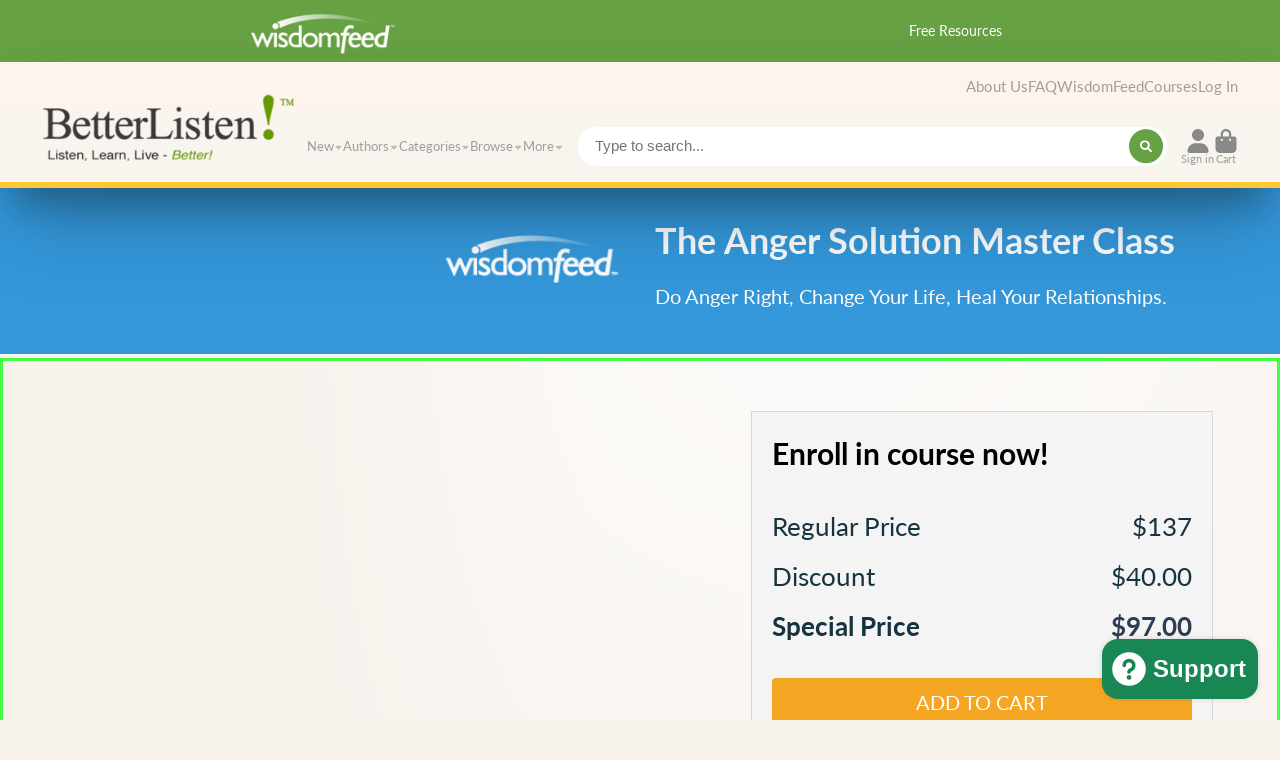

--- FILE ---
content_type: text/html; charset=utf-8
request_url: https://www.betterlisten.com/products/the-anger-solution-master-class
body_size: 54398
content:
<!doctype html>
<html class="no-js" lang="en">
  <head>
    
    <meta charset="utf-8">
    <meta http-equiv="X-UA-Compatible" content="IE=edge">
    <meta name="viewport" content="width=device-width,initial-scale=1">
    <meta name="theme-color" content="">
    <link rel="canonical" href="https://www.betterlisten.com/products/the-anger-solution-master-class">
    <link rel="preconnect" href="https://cdn.shopify.com" crossorigin><link rel="preconnect" href="https://fonts.shopifycdn.com" crossorigin><title>
      The Anger Solution Master Class with John Lee
 &ndash; BetterListen!</title>

    
      <meta name="description" content="The Anger Solution is based on John Lee’s exciting book and is the culmination of over two decades of work in the field of anger management. The Anger Solution provides a revolutionary and unique approach for SUPERVISORS, HUMAN RESOURCE PERSONNEL, MANAGERS, EMPLOYEES, HUSBANDS AND WIVES, and the general public, to work">
    

    

<meta property="og:site_name" content="BetterListen!">
<meta property="og:url" content="https://www.betterlisten.com/products/the-anger-solution-master-class">
<meta property="og:title" content="The Anger Solution Master Class with John Lee">
<meta property="og:type" content="product">
<meta property="og:description" content="The Anger Solution is based on John Lee’s exciting book and is the culmination of over two decades of work in the field of anger management. The Anger Solution provides a revolutionary and unique approach for SUPERVISORS, HUMAN RESOURCE PERSONNEL, MANAGERS, EMPLOYEES, HUSBANDS AND WIVES, and the general public, to work"><meta property="og:image" content="http://www.betterlisten.com/cdn/shop/files/b_nb_d125494d-597d-4819-9a7a-c62dfcfd5dac.jpg?v=1752100381">
  <meta property="og:image:secure_url" content="https://www.betterlisten.com/cdn/shop/files/b_nb_d125494d-597d-4819-9a7a-c62dfcfd5dac.jpg?v=1752100381">
  <meta property="og:image:width" content="1280">
  <meta property="og:image:height" content="1280"><meta property="og:price:amount" content="47.00">
  <meta property="og:price:currency" content="USD"><meta name="twitter:site" content="@betterlisten"><meta name="twitter:card" content="summary_large_image">
<meta name="twitter:title" content="The Anger Solution Master Class with John Lee">
<meta name="twitter:description" content="The Anger Solution is based on John Lee’s exciting book and is the culmination of over two decades of work in the field of anger management. The Anger Solution provides a revolutionary and unique approach for SUPERVISORS, HUMAN RESOURCE PERSONNEL, MANAGERS, EMPLOYEES, HUSBANDS AND WIVES, and the general public, to work">


    <script>window.performance && window.performance.mark && window.performance.mark('shopify.content_for_header.start');</script><meta name="google-site-verification" content="GG-SijAbGZcB6UhWwm91jqdOf1Gvlww8X6WSD_jJJcY">
<meta name="google-site-verification" content="NzEpJb8ORn1UZhUxJL7YwhZt3M8kBEfaUPgOMV7WFIw">
<meta id="shopify-digital-wallet" name="shopify-digital-wallet" content="/330602/digital_wallets/dialog">
<meta name="shopify-checkout-api-token" content="2cae629f4b067de377aa060043861e45">
<meta id="in-context-paypal-metadata" data-shop-id="330602" data-venmo-supported="true" data-environment="production" data-locale="en_US" data-paypal-v4="true" data-currency="USD">
<link rel="alternate" type="application/json+oembed" href="https://www.betterlisten.com/products/the-anger-solution-master-class.oembed">
<script async="async" src="/checkouts/internal/preloads.js?locale=en-US"></script>
<link rel="preconnect" href="https://shop.app" crossorigin="anonymous">
<script async="async" src="https://shop.app/checkouts/internal/preloads.js?locale=en-US&shop_id=330602" crossorigin="anonymous"></script>
<script id="apple-pay-shop-capabilities" type="application/json">{"shopId":330602,"countryCode":"US","currencyCode":"USD","merchantCapabilities":["supports3DS"],"merchantId":"gid:\/\/shopify\/Shop\/330602","merchantName":"BetterListen!","requiredBillingContactFields":["postalAddress","email"],"requiredShippingContactFields":["postalAddress","email"],"shippingType":"shipping","supportedNetworks":["visa","masterCard","amex","discover","elo","jcb"],"total":{"type":"pending","label":"BetterListen!","amount":"1.00"},"shopifyPaymentsEnabled":true,"supportsSubscriptions":true}</script>
<script id="shopify-features" type="application/json">{"accessToken":"2cae629f4b067de377aa060043861e45","betas":["rich-media-storefront-analytics"],"domain":"www.betterlisten.com","predictiveSearch":true,"shopId":330602,"locale":"en"}</script>
<script>var Shopify = Shopify || {};
Shopify.shop = "betterlisten.myshopify.com";
Shopify.locale = "en";
Shopify.currency = {"active":"USD","rate":"1.0"};
Shopify.country = "US";
Shopify.theme = {"name":"ShowTime V7 Working","id":124085600371,"schema_name":"ShowTime","schema_version":"7.1.0","theme_store_id":687,"role":"main"};
Shopify.theme.handle = "null";
Shopify.theme.style = {"id":null,"handle":null};
Shopify.cdnHost = "www.betterlisten.com/cdn";
Shopify.routes = Shopify.routes || {};
Shopify.routes.root = "/";</script>
<script type="module">!function(o){(o.Shopify=o.Shopify||{}).modules=!0}(window);</script>
<script>!function(o){function n(){var o=[];function n(){o.push(Array.prototype.slice.apply(arguments))}return n.q=o,n}var t=o.Shopify=o.Shopify||{};t.loadFeatures=n(),t.autoloadFeatures=n()}(window);</script>
<script>
  window.ShopifyPay = window.ShopifyPay || {};
  window.ShopifyPay.apiHost = "shop.app\/pay";
  window.ShopifyPay.redirectState = null;
</script>
<script id="shop-js-analytics" type="application/json">{"pageType":"product"}</script>
<script defer="defer" async type="module" src="//www.betterlisten.com/cdn/shopifycloud/shop-js/modules/v2/client.init-shop-cart-sync_BT-GjEfc.en.esm.js"></script>
<script defer="defer" async type="module" src="//www.betterlisten.com/cdn/shopifycloud/shop-js/modules/v2/chunk.common_D58fp_Oc.esm.js"></script>
<script defer="defer" async type="module" src="//www.betterlisten.com/cdn/shopifycloud/shop-js/modules/v2/chunk.modal_xMitdFEc.esm.js"></script>
<script type="module">
  await import("//www.betterlisten.com/cdn/shopifycloud/shop-js/modules/v2/client.init-shop-cart-sync_BT-GjEfc.en.esm.js");
await import("//www.betterlisten.com/cdn/shopifycloud/shop-js/modules/v2/chunk.common_D58fp_Oc.esm.js");
await import("//www.betterlisten.com/cdn/shopifycloud/shop-js/modules/v2/chunk.modal_xMitdFEc.esm.js");

  window.Shopify.SignInWithShop?.initShopCartSync?.({"fedCMEnabled":true,"windoidEnabled":true});

</script>
<script>
  window.Shopify = window.Shopify || {};
  if (!window.Shopify.featureAssets) window.Shopify.featureAssets = {};
  window.Shopify.featureAssets['shop-js'] = {"shop-cart-sync":["modules/v2/client.shop-cart-sync_DZOKe7Ll.en.esm.js","modules/v2/chunk.common_D58fp_Oc.esm.js","modules/v2/chunk.modal_xMitdFEc.esm.js"],"init-fed-cm":["modules/v2/client.init-fed-cm_B6oLuCjv.en.esm.js","modules/v2/chunk.common_D58fp_Oc.esm.js","modules/v2/chunk.modal_xMitdFEc.esm.js"],"shop-cash-offers":["modules/v2/client.shop-cash-offers_D2sdYoxE.en.esm.js","modules/v2/chunk.common_D58fp_Oc.esm.js","modules/v2/chunk.modal_xMitdFEc.esm.js"],"shop-login-button":["modules/v2/client.shop-login-button_QeVjl5Y3.en.esm.js","modules/v2/chunk.common_D58fp_Oc.esm.js","modules/v2/chunk.modal_xMitdFEc.esm.js"],"pay-button":["modules/v2/client.pay-button_DXTOsIq6.en.esm.js","modules/v2/chunk.common_D58fp_Oc.esm.js","modules/v2/chunk.modal_xMitdFEc.esm.js"],"shop-button":["modules/v2/client.shop-button_DQZHx9pm.en.esm.js","modules/v2/chunk.common_D58fp_Oc.esm.js","modules/v2/chunk.modal_xMitdFEc.esm.js"],"avatar":["modules/v2/client.avatar_BTnouDA3.en.esm.js"],"init-windoid":["modules/v2/client.init-windoid_CR1B-cfM.en.esm.js","modules/v2/chunk.common_D58fp_Oc.esm.js","modules/v2/chunk.modal_xMitdFEc.esm.js"],"init-shop-for-new-customer-accounts":["modules/v2/client.init-shop-for-new-customer-accounts_C_vY_xzh.en.esm.js","modules/v2/client.shop-login-button_QeVjl5Y3.en.esm.js","modules/v2/chunk.common_D58fp_Oc.esm.js","modules/v2/chunk.modal_xMitdFEc.esm.js"],"init-shop-email-lookup-coordinator":["modules/v2/client.init-shop-email-lookup-coordinator_BI7n9ZSv.en.esm.js","modules/v2/chunk.common_D58fp_Oc.esm.js","modules/v2/chunk.modal_xMitdFEc.esm.js"],"init-shop-cart-sync":["modules/v2/client.init-shop-cart-sync_BT-GjEfc.en.esm.js","modules/v2/chunk.common_D58fp_Oc.esm.js","modules/v2/chunk.modal_xMitdFEc.esm.js"],"shop-toast-manager":["modules/v2/client.shop-toast-manager_DiYdP3xc.en.esm.js","modules/v2/chunk.common_D58fp_Oc.esm.js","modules/v2/chunk.modal_xMitdFEc.esm.js"],"init-customer-accounts":["modules/v2/client.init-customer-accounts_D9ZNqS-Q.en.esm.js","modules/v2/client.shop-login-button_QeVjl5Y3.en.esm.js","modules/v2/chunk.common_D58fp_Oc.esm.js","modules/v2/chunk.modal_xMitdFEc.esm.js"],"init-customer-accounts-sign-up":["modules/v2/client.init-customer-accounts-sign-up_iGw4briv.en.esm.js","modules/v2/client.shop-login-button_QeVjl5Y3.en.esm.js","modules/v2/chunk.common_D58fp_Oc.esm.js","modules/v2/chunk.modal_xMitdFEc.esm.js"],"shop-follow-button":["modules/v2/client.shop-follow-button_CqMgW2wH.en.esm.js","modules/v2/chunk.common_D58fp_Oc.esm.js","modules/v2/chunk.modal_xMitdFEc.esm.js"],"checkout-modal":["modules/v2/client.checkout-modal_xHeaAweL.en.esm.js","modules/v2/chunk.common_D58fp_Oc.esm.js","modules/v2/chunk.modal_xMitdFEc.esm.js"],"shop-login":["modules/v2/client.shop-login_D91U-Q7h.en.esm.js","modules/v2/chunk.common_D58fp_Oc.esm.js","modules/v2/chunk.modal_xMitdFEc.esm.js"],"lead-capture":["modules/v2/client.lead-capture_BJmE1dJe.en.esm.js","modules/v2/chunk.common_D58fp_Oc.esm.js","modules/v2/chunk.modal_xMitdFEc.esm.js"],"payment-terms":["modules/v2/client.payment-terms_Ci9AEqFq.en.esm.js","modules/v2/chunk.common_D58fp_Oc.esm.js","modules/v2/chunk.modal_xMitdFEc.esm.js"]};
</script>
<script>(function() {
  var isLoaded = false;
  function asyncLoad() {
    if (isLoaded) return;
    isLoaded = true;
    var urls = ["https:\/\/dfjp7gc2z6ooe.cloudfront.net\/assets\/sky_pilot_v3.js?shop=betterlisten.myshopify.com","https:\/\/cdn.gethypervisual.com\/assets\/hypervisual.js?shop=betterlisten.myshopify.com","https:\/\/seo.apps.avada.io\/avada-seo-installed.js?shop=betterlisten.myshopify.com","https:\/\/upsell.conversionbear.com\/script?app=upsell\u0026shop=betterlisten.myshopify.com","https:\/\/kp-9dfa.klickly.com\/boa.js?v=3\u0026tw=0\u0026ga4=0\u0026version=v2\u0026platform=shopify\u0026account_id=1143\u0026b_type_cart=bf54676fdad2b9cb\u0026b_type_visit=b2366c50dbb91c49\u0026b_type_checkout=659396cd0b2fb187\u0026shop=betterlisten.myshopify.com","https:\/\/cdn.nfcube.com\/instafeed-a6284e787cd715fb2567c815fb997ea3.js?shop=betterlisten.myshopify.com","https:\/\/tools.luckyorange.com\/core\/lo.js?site-id=ee31a4c2\u0026shop=betterlisten.myshopify.com","https:\/\/na.shgcdn3.com\/pixel-collector.js?shop=betterlisten.myshopify.com","https:\/\/a.mailmunch.co\/widgets\/site-90039-0d63e0bc5a4472fa5e3e1535e0ddee0b255ebbdd.js?shop=betterlisten.myshopify.com"];
    for (var i = 0; i < urls.length; i++) {
      var s = document.createElement('script');
      s.type = 'text/javascript';
      s.async = true;
      s.src = urls[i];
      var x = document.getElementsByTagName('script')[0];
      x.parentNode.insertBefore(s, x);
    }
  };
  if(window.attachEvent) {
    window.attachEvent('onload', asyncLoad);
  } else {
    window.addEventListener('load', asyncLoad, false);
  }
})();</script>
<script id="__st">var __st={"a":330602,"offset":-18000,"reqid":"d47f24cd-e1cc-4c37-96d6-a87c46240939-1769036117","pageurl":"www.betterlisten.com\/products\/the-anger-solution-master-class","u":"4f497faf13d9","p":"product","rtyp":"product","rid":1549517881459};</script>
<script>window.ShopifyPaypalV4VisibilityTracking = true;</script>
<script id="captcha-bootstrap">!function(){'use strict';const t='contact',e='account',n='new_comment',o=[[t,t],['blogs',n],['comments',n],[t,'customer']],c=[[e,'customer_login'],[e,'guest_login'],[e,'recover_customer_password'],[e,'create_customer']],r=t=>t.map((([t,e])=>`form[action*='/${t}']:not([data-nocaptcha='true']) input[name='form_type'][value='${e}']`)).join(','),a=t=>()=>t?[...document.querySelectorAll(t)].map((t=>t.form)):[];function s(){const t=[...o],e=r(t);return a(e)}const i='password',u='form_key',d=['recaptcha-v3-token','g-recaptcha-response','h-captcha-response',i],f=()=>{try{return window.sessionStorage}catch{return}},m='__shopify_v',_=t=>t.elements[u];function p(t,e,n=!1){try{const o=window.sessionStorage,c=JSON.parse(o.getItem(e)),{data:r}=function(t){const{data:e,action:n}=t;return t[m]||n?{data:e,action:n}:{data:t,action:n}}(c);for(const[e,n]of Object.entries(r))t.elements[e]&&(t.elements[e].value=n);n&&o.removeItem(e)}catch(o){console.error('form repopulation failed',{error:o})}}const l='form_type',E='cptcha';function T(t){t.dataset[E]=!0}const w=window,h=w.document,L='Shopify',v='ce_forms',y='captcha';let A=!1;((t,e)=>{const n=(g='f06e6c50-85a8-45c8-87d0-21a2b65856fe',I='https://cdn.shopify.com/shopifycloud/storefront-forms-hcaptcha/ce_storefront_forms_captcha_hcaptcha.v1.5.2.iife.js',D={infoText:'Protected by hCaptcha',privacyText:'Privacy',termsText:'Terms'},(t,e,n)=>{const o=w[L][v],c=o.bindForm;if(c)return c(t,g,e,D).then(n);var r;o.q.push([[t,g,e,D],n]),r=I,A||(h.body.append(Object.assign(h.createElement('script'),{id:'captcha-provider',async:!0,src:r})),A=!0)});var g,I,D;w[L]=w[L]||{},w[L][v]=w[L][v]||{},w[L][v].q=[],w[L][y]=w[L][y]||{},w[L][y].protect=function(t,e){n(t,void 0,e),T(t)},Object.freeze(w[L][y]),function(t,e,n,w,h,L){const[v,y,A,g]=function(t,e,n){const i=e?o:[],u=t?c:[],d=[...i,...u],f=r(d),m=r(i),_=r(d.filter((([t,e])=>n.includes(e))));return[a(f),a(m),a(_),s()]}(w,h,L),I=t=>{const e=t.target;return e instanceof HTMLFormElement?e:e&&e.form},D=t=>v().includes(t);t.addEventListener('submit',(t=>{const e=I(t);if(!e)return;const n=D(e)&&!e.dataset.hcaptchaBound&&!e.dataset.recaptchaBound,o=_(e),c=g().includes(e)&&(!o||!o.value);(n||c)&&t.preventDefault(),c&&!n&&(function(t){try{if(!f())return;!function(t){const e=f();if(!e)return;const n=_(t);if(!n)return;const o=n.value;o&&e.removeItem(o)}(t);const e=Array.from(Array(32),(()=>Math.random().toString(36)[2])).join('');!function(t,e){_(t)||t.append(Object.assign(document.createElement('input'),{type:'hidden',name:u})),t.elements[u].value=e}(t,e),function(t,e){const n=f();if(!n)return;const o=[...t.querySelectorAll(`input[type='${i}']`)].map((({name:t})=>t)),c=[...d,...o],r={};for(const[a,s]of new FormData(t).entries())c.includes(a)||(r[a]=s);n.setItem(e,JSON.stringify({[m]:1,action:t.action,data:r}))}(t,e)}catch(e){console.error('failed to persist form',e)}}(e),e.submit())}));const S=(t,e)=>{t&&!t.dataset[E]&&(n(t,e.some((e=>e===t))),T(t))};for(const o of['focusin','change'])t.addEventListener(o,(t=>{const e=I(t);D(e)&&S(e,y())}));const B=e.get('form_key'),M=e.get(l),P=B&&M;t.addEventListener('DOMContentLoaded',(()=>{const t=y();if(P)for(const e of t)e.elements[l].value===M&&p(e,B);[...new Set([...A(),...v().filter((t=>'true'===t.dataset.shopifyCaptcha))])].forEach((e=>S(e,t)))}))}(h,new URLSearchParams(w.location.search),n,t,e,['guest_login'])})(!0,!0)}();</script>
<script integrity="sha256-4kQ18oKyAcykRKYeNunJcIwy7WH5gtpwJnB7kiuLZ1E=" data-source-attribution="shopify.loadfeatures" defer="defer" src="//www.betterlisten.com/cdn/shopifycloud/storefront/assets/storefront/load_feature-a0a9edcb.js" crossorigin="anonymous"></script>
<script crossorigin="anonymous" defer="defer" src="//www.betterlisten.com/cdn/shopifycloud/storefront/assets/shopify_pay/storefront-65b4c6d7.js?v=20250812"></script>
<script data-source-attribution="shopify.dynamic_checkout.dynamic.init">var Shopify=Shopify||{};Shopify.PaymentButton=Shopify.PaymentButton||{isStorefrontPortableWallets:!0,init:function(){window.Shopify.PaymentButton.init=function(){};var t=document.createElement("script");t.src="https://www.betterlisten.com/cdn/shopifycloud/portable-wallets/latest/portable-wallets.en.js",t.type="module",document.head.appendChild(t)}};
</script>
<script data-source-attribution="shopify.dynamic_checkout.buyer_consent">
  function portableWalletsHideBuyerConsent(e){var t=document.getElementById("shopify-buyer-consent"),n=document.getElementById("shopify-subscription-policy-button");t&&n&&(t.classList.add("hidden"),t.setAttribute("aria-hidden","true"),n.removeEventListener("click",e))}function portableWalletsShowBuyerConsent(e){var t=document.getElementById("shopify-buyer-consent"),n=document.getElementById("shopify-subscription-policy-button");t&&n&&(t.classList.remove("hidden"),t.removeAttribute("aria-hidden"),n.addEventListener("click",e))}window.Shopify?.PaymentButton&&(window.Shopify.PaymentButton.hideBuyerConsent=portableWalletsHideBuyerConsent,window.Shopify.PaymentButton.showBuyerConsent=portableWalletsShowBuyerConsent);
</script>
<script data-source-attribution="shopify.dynamic_checkout.cart.bootstrap">document.addEventListener("DOMContentLoaded",(function(){function t(){return document.querySelector("shopify-accelerated-checkout-cart, shopify-accelerated-checkout")}if(t())Shopify.PaymentButton.init();else{new MutationObserver((function(e,n){t()&&(Shopify.PaymentButton.init(),n.disconnect())})).observe(document.body,{childList:!0,subtree:!0})}}));
</script>
<link id="shopify-accelerated-checkout-styles" rel="stylesheet" media="screen" href="https://www.betterlisten.com/cdn/shopifycloud/portable-wallets/latest/accelerated-checkout-backwards-compat.css" crossorigin="anonymous">
<style id="shopify-accelerated-checkout-cart">
        #shopify-buyer-consent {
  margin-top: 1em;
  display: inline-block;
  width: 100%;
}

#shopify-buyer-consent.hidden {
  display: none;
}

#shopify-subscription-policy-button {
  background: none;
  border: none;
  padding: 0;
  text-decoration: underline;
  font-size: inherit;
  cursor: pointer;
}

#shopify-subscription-policy-button::before {
  box-shadow: none;
}

      </style>

<script>window.performance && window.performance.mark && window.performance.mark('shopify.content_for_header.end');</script>

    

<style data-shopify>
    @font-face {
  font-family: Lato;
  font-weight: 400;
  font-style: normal;
  font-display: swap;
  src: url("//www.betterlisten.com/cdn/fonts/lato/lato_n4.c3b93d431f0091c8be23185e15c9d1fee1e971c5.woff2") format("woff2"),
       url("//www.betterlisten.com/cdn/fonts/lato/lato_n4.d5c00c781efb195594fd2fd4ad04f7882949e327.woff") format("woff");
}

    @font-face {
  font-family: Lato;
  font-weight: 700;
  font-style: normal;
  font-display: swap;
  src: url("//www.betterlisten.com/cdn/fonts/lato/lato_n7.900f219bc7337bc57a7a2151983f0a4a4d9d5dcf.woff2") format("woff2"),
       url("//www.betterlisten.com/cdn/fonts/lato/lato_n7.a55c60751adcc35be7c4f8a0313f9698598612ee.woff") format("woff");
}

    @font-face {
  font-family: Lato;
  font-weight: 400;
  font-style: italic;
  font-display: swap;
  src: url("//www.betterlisten.com/cdn/fonts/lato/lato_i4.09c847adc47c2fefc3368f2e241a3712168bc4b6.woff2") format("woff2"),
       url("//www.betterlisten.com/cdn/fonts/lato/lato_i4.3c7d9eb6c1b0a2bf62d892c3ee4582b016d0f30c.woff") format("woff");
}

    @font-face {
  font-family: Lato;
  font-weight: 700;
  font-style: italic;
  font-display: swap;
  src: url("//www.betterlisten.com/cdn/fonts/lato/lato_i7.16ba75868b37083a879b8dd9f2be44e067dfbf92.woff2") format("woff2"),
       url("//www.betterlisten.com/cdn/fonts/lato/lato_i7.4c07c2b3b7e64ab516aa2f2081d2bb0366b9dce8.woff") format("woff");
}

    @font-face {
  font-family: Lato;
  font-weight: 400;
  font-style: normal;
  font-display: swap;
  src: url("//www.betterlisten.com/cdn/fonts/lato/lato_n4.c3b93d431f0091c8be23185e15c9d1fee1e971c5.woff2") format("woff2"),
       url("//www.betterlisten.com/cdn/fonts/lato/lato_n4.d5c00c781efb195594fd2fd4ad04f7882949e327.woff") format("woff");
}


    :root {
    --font-body-family: Lato, sans-serif;
    --font-body-style: normal;
    --font-body-weight: 400;
    --font-body-weight-bold: 700;

    --font-heading-family: Lato, sans-serif;
    --font-heading-style: normal;
    --font-heading-weight: 400;

    --font-scale: 1.0;

    
    --color-g-text: #163340;--color-g-text-alpha-80: rgba(15, 36, 45, 0.8);
    --color-g-text-alpha-70: rgba(15, 36, 45, 0.7);
    --color-g-text-alpha-50: rgba(15, 36, 45, 0.5);
    --color-g-text-alpha-60: rgba(15, 36, 45, 0.6);
    --color-g-text-alpha-40: rgba(15, 36, 45, 0.4);
    --color-g-text-alpha-30: rgba(15, 36, 45, 0.3);
    --color-g-text-alpha-20: rgba(15, 36, 45, 0.2);
    --color-g-text-alpha-10: rgba(15, 36, 45, 0.1);

    --color-g-bg: #f7f2ec;
    --color-g-bg-alpha-0: rgba(247, 242, 236, 0);
    --color-g-bg-alpha-70: rgba(247, 242, 236, 0.7);
    --color-g-bg-border: #d9c1a4;
    --color-g-fg: #f7f2ec;
    --color-g-fg-alpha-70: rgba(247, 242, 236, 0.7);
    --color-g-fg-d10: #e8d9c8;
    --color-g-fg-d20: #d9c1a4;
    --color-g-accent: #3EAFE1;
    --color-g-sale: #B12704;
    --color-g-warning: #fd7e14;
    --color-g-success: #198754;
    --color-g-danger: #dc3545;
    --color-g-star-rating: #FFA41C;

    --color-g-button-text: #ffffff;
    --color-g-button-bg: #fdc831;
    --color-g-button-bg-hover: #fdc118;
    --color-g-button-shadow-l1: rgba(148, 110, 1, 0.3);
    --color-g-button-shadow-l2: rgba(148, 110, 1, 0.15);
    --color-g-button-shadow-l3: #d09b02;
    --color-g-button-bg-gradient: #ffdd7c;

    --color-g-button-buy-it-now-text: #000;
    --color-g-button-buy-it-now-bg: #feaa2c;
    --color-g-button-buy-it-now-bg-hover: #fea013;

    --color-g-product-badge-sale: #DC3545;
    --color-g-product-badge-sold-out: #7D959F;

    --border-radius-base: 0rem;
    --border-radius-inner: 0rem;
    --transition-base: 0.3s;

    --box-shadow-large: rgb(50 50 93 / 25%) 0px 50px 100px -20px, rgb(0 0 0 / 30%) 0px 30px 60px -30px;

    --container-width: 1520px;
    --container-spacer: min(3rem, 5vw);
    }
</style>
<link rel="preload" as="font" href="//www.betterlisten.com/cdn/fonts/lato/lato_n4.c3b93d431f0091c8be23185e15c9d1fee1e971c5.woff2" type="font/woff2" crossorigin><link rel="preload" as="font" href="//www.betterlisten.com/cdn/fonts/lato/lato_n4.c3b93d431f0091c8be23185e15c9d1fee1e971c5.woff2" type="font/woff2" crossorigin><script>
      document.documentElement.className = document.documentElement.className.replace('no-js', 'js');
      if (Shopify.designMode) {
        document.documentElement.classList.add('shopify-design-mode');
      }
      function lazyImageOnLoad(img) {
        img.setAttribute('loaded', '');
      }
    </script>

  
  <link href="//www.betterlisten.com/cdn/shop/t/31/assets/core.css?v=75620689687643667951681661350" rel="stylesheet" type="text/css" media="all" />
  <link href="//www.betterlisten.com/cdn/shop/t/31/assets/sky-pilot.css?v=46108470270384733121671914506" rel="stylesheet" type="text/css" media="all" />

    <script src="//www.betterlisten.com/cdn/shop/t/31/assets/jquery.js?v=105778841822381192391672253304" type="text/javascript"></script>
    <script src="//www.betterlisten.com/cdn/shop/t/31/assets/jquery.jplayer.min.js?v=102542963901107194471672252794" type="text/javascript"></script>
    <script src="//www.betterlisten.com/cdn/shop/t/31/assets/soundmanager2.js?v=167811318485545460251672252521" type="text/javascript"></script>
    <script src="//www.betterlisten.com/cdn/shop/t/31/assets/bar-ui.js?v=117640658698494773711677084975" type="text/javascript"></script>  
    <link href="//www.betterlisten.com/cdn/shop/t/31/assets/bar-ui.css?v=164741954336391269701759332161" rel="stylesheet" type="text/css" media="all" />  
 <script>
  soundManager.setup({
    url: '//www.betterlisten.com/cdn/shop/t/31/assets/soundmanager2.swf?v=3169',
    flashVersion: 9, // optional: shiny features (default = 8)
    // optional: ignore Flash where possible, use 100% HTML5 mode
    preferFlash: false,
  });
   
  jQuery(document).ready(function(){
    jQuery('.stream-link').click(function(){
      jQuery(jQuery(this).attr('data-target')).toggle();
    });
  });
</script>

  

  
  

<script type="text/javascript">
  
    window.SHG_CUSTOMER = null;
  
</script>


  <link rel="preconnect" href="https://cdn.getshogun.com">
<link rel="dns-prefetch" href="https://cdn.getshogun.com">
<link rel="preconnect" href="https://i.shgcdn.com">
<link rel="dns-prefetch" href="https://i.shgcdn.com">


<meta name="shogun_placeholder" content="shogun_placeholder" />













<!-- BEGIN app block: shopify://apps/seo-manager-venntov/blocks/seomanager/c54c366f-d4bb-4d52-8d2f-dd61ce8e7e12 --><!-- BEGIN app snippet: SEOManager4 -->
<meta name='seomanager' content='4.0.5' /> 


<script>
	function sm_htmldecode(str) {
		var txt = document.createElement('textarea');
		txt.innerHTML = str;
		return txt.value;
	}

	var venntov_title = sm_htmldecode("The Anger Solution Master Class with John Lee");
	var venntov_description = sm_htmldecode("The Anger Solution is based on John Lee’s exciting book and is the culmination of over two decades of work in the field of anger management. The Anger Solution provides a revolutionary and unique approach for SUPERVISORS, HUMAN RESOURCE PERSONNEL, MANAGERS, EMPLOYEES, HUSBANDS AND WIVES, and the general public, to work");
	
	if (venntov_title != '') {
		document.title = venntov_title;	
	}
	else {
		document.title = "The Anger Solution Master Class with John Lee";	
	}

	if (document.querySelector('meta[name="description"]') == null) {
		var venntov_desc = document.createElement('meta');
		venntov_desc.name = "description";
		venntov_desc.content = venntov_description;
		var venntov_head = document.head;
		venntov_head.appendChild(venntov_desc);
	} else {
		document.querySelector('meta[name="description"]').setAttribute("content", venntov_description);
	}
</script>

<script>
	var venntov_robotVals = "index, follow, max-image-preview:large, max-snippet:-1, max-video-preview:-1";
	if (venntov_robotVals !== "") {
		document.querySelectorAll("[name='robots']").forEach(e => e.remove());
		var venntov_robotMeta = document.createElement('meta');
		venntov_robotMeta.name = "robots";
		venntov_robotMeta.content = venntov_robotVals;
		var venntov_head = document.head;
		venntov_head.appendChild(venntov_robotMeta);
	}
</script>

<script>
	var venntov_googleVals = "";
	if (venntov_googleVals !== "") {
		document.querySelectorAll("[name='google']").forEach(e => e.remove());
		var venntov_googleMeta = document.createElement('meta');
		venntov_googleMeta.name = "google";
		venntov_googleMeta.content = venntov_googleVals;
		var venntov_head = document.head;
		venntov_head.appendChild(venntov_googleMeta);
	}
	</script>
	<!-- JSON-LD support -->
			<script type="application/ld+json">
			{
				"@context": "https://schema.org",
				"@id": "https://www.betterlisten.com/products/the-anger-solution-master-class",
				"@type": "Product","sku": "johnleecourse1","mpn": "johnleecourse1","brand": {
					"@type": "Brand",
					"name": "John Lee"
				},
				"description": "    The Anger Solution is based on John Lee’s exciting book and is the culmination of over two decades of work in the field of anger management.     \nThe Anger Solution provides a revolutionary and unique approach for SUPERVISORS, HUMAN RESOURCE PERSONNEL, MANAGERS, EMPLOYEES, HUSBANDS AND WIVES, and the general public, to work effectively and elegantly with an often confusing emotion. Finally there is a simple and down-to-earth way of working with a feeling that every human being has a right to express.\nMost people learned that anger causes pain. Hard as we may try not to get angry – anger is part of any relationship. This presentation will forever change how you feel about anger, and you will clearly see how anger held in long enough finally hurts friends, family, and other loved ones. This unique presentation also focuses on keys to working with anger that is not offered by any other program or presenter. Don’t hold yours’ in any longer. Join John Lee for an extremely safe encounter with the most misunderstood emotion. It will change all of your relationships for the better.\nThe Anger Solution is The Proven Method for Achieving Calm and Developing Healthy, Long-lasting Relationships at WORK and HOME\nJohn Lee, best-selling author of The Flying Boy: Healing the Wounded Man, has written twenty-four books, including his latest release, Breaking the Mother-Son Dynamic.\nJohn's highly innovative work in the fields of emotional intelligence, anger management and emotional regression has made him an in-demand consultant, teacher, trainer, coach and speaker. His contributions in the fields of recovery, relationships, men's issues, spirituality, parenting, and creativity have put him in the national spotlight for over twenty years.\nHe has been featured on Oprah, 20\/20, Barbara Walter’s The View, CNN, PBS, and NPR. He has been interviewed by Newsweek, The New York Times, The Los Angeles Times, and dozens of other national maga-zines and radio talk shows.\nHis unique approach to anger management has not only been embraced by the therapeutic community, but by the corporate sector and the general public. His nontraditional approach to therapy has been taught worldwide with great success. His two-day Intensives have attracted highly-motivated clients who want more one-on-one time than the usual fifty-minute hour can provide.\nFor over twenty-five years, John Lee has conducted private and group sessions on a variety of issues working with men, women, couples and families. He lectures, gives workshops and trainings in over 40 cities each year, delivering sensitive, sophisticated material to audiences in a humorous and simple way everyone can understand. His lectures have been branded as “hilariously entertaining, deeply compassionate, yet filled with ‘tell it like it is!’”\n  ",
				"url": "https://www.betterlisten.com/products/the-anger-solution-master-class",
				"name": "The Anger Solution Master Class with John Lee","image": "https://www.betterlisten.com/cdn/shop/files/b_nb_d125494d-597d-4819-9a7a-c62dfcfd5dac.jpg?v=1752100381&width=1024","offers": [{
							"@type": "Offer",
							"availability": "https://schema.org/InStock",
							"itemCondition": "https://schema.org/NewCondition",
							"priceCurrency": "USD",
							"price": "47.00",
							"priceValidUntil": "2027-01-21",
							"url": "https://www.betterlisten.com/products/the-anger-solution-master-class?variant=15347211960435",
							"checkoutPageURLTemplate": "https://www.betterlisten.com/cart/add?id=15347211960435&quantity=1",
								"image": "https://www.betterlisten.com/cdn/shop/files/b_nb_d125494d-597d-4819-9a7a-c62dfcfd5dac.jpg?v=1752100381&width=1024",
							"mpn": "johnleecourse1",
								"sku": "johnleecourse1",
							"seller": {
								"@type": "Organization",
								"name": "BetterListen!"
							}
						}]}
			</script>
<script type="application/ld+json">
				{
					"@context": "http://schema.org",
					"@type": "BreadcrumbList",
					"name": "Breadcrumbs",
					"itemListElement": [{
							"@type": "ListItem",
							"position": 1,
							"name": "The Anger Solution Master Class with John Lee",
							"item": "https://www.betterlisten.com/products/the-anger-solution-master-class"
						}]
				}
				</script>
<!-- 524F4D20383A3331 --><!-- END app snippet -->

<!-- END app block --><!-- BEGIN app block: shopify://apps/judge-me-reviews/blocks/judgeme_core/61ccd3b1-a9f2-4160-9fe9-4fec8413e5d8 --><!-- Start of Judge.me Core -->






<link rel="dns-prefetch" href="https://cdn2.judge.me/cdn/widget_frontend">
<link rel="dns-prefetch" href="https://cdn.judge.me">
<link rel="dns-prefetch" href="https://cdn1.judge.me">
<link rel="dns-prefetch" href="https://api.judge.me">

<script data-cfasync='false' class='jdgm-settings-script'>window.jdgmSettings={"pagination":5,"disable_web_reviews":false,"badge_no_review_text":"No reviews","badge_n_reviews_text":"{{ n }} review/reviews","hide_badge_preview_if_no_reviews":true,"badge_hide_text":false,"enforce_center_preview_badge":false,"widget_title":"Customer Reviews","widget_open_form_text":"Write a review","widget_close_form_text":"Cancel review","widget_refresh_page_text":"Refresh page","widget_summary_text":"Based on {{ number_of_reviews }} review/reviews","widget_no_review_text":"Be the first to write a review","widget_name_field_text":"Display name","widget_verified_name_field_text":"Verified Name (public)","widget_name_placeholder_text":"Display name","widget_required_field_error_text":"This field is required.","widget_email_field_text":"Email address","widget_verified_email_field_text":"Verified Email (private, can not be edited)","widget_email_placeholder_text":"Your email address","widget_email_field_error_text":"Please enter a valid email address.","widget_rating_field_text":"Rating","widget_review_title_field_text":"Review Title","widget_review_title_placeholder_text":"Give your review a title","widget_review_body_field_text":"Review content","widget_review_body_placeholder_text":"Start writing here...","widget_pictures_field_text":"Picture/Video (optional)","widget_submit_review_text":"Submit Review","widget_submit_verified_review_text":"Submit Verified Review","widget_submit_success_msg_with_auto_publish":"Thank you! Please refresh the page in a few moments to see your review. You can remove or edit your review by logging into \u003ca href='https://judge.me/login' target='_blank' rel='nofollow noopener'\u003eJudge.me\u003c/a\u003e","widget_submit_success_msg_no_auto_publish":"Thank you! Your review will be published as soon as it is approved by the shop admin. You can remove or edit your review by logging into \u003ca href='https://judge.me/login' target='_blank' rel='nofollow noopener'\u003eJudge.me\u003c/a\u003e","widget_show_default_reviews_out_of_total_text":"Showing {{ n_reviews_shown }} out of {{ n_reviews }} reviews.","widget_show_all_link_text":"Show all","widget_show_less_link_text":"Show less","widget_author_said_text":"{{ reviewer_name }} said:","widget_days_text":"{{ n }} days ago","widget_weeks_text":"{{ n }} week/weeks ago","widget_months_text":"{{ n }} month/months ago","widget_years_text":"{{ n }} year/years ago","widget_yesterday_text":"Yesterday","widget_today_text":"Today","widget_replied_text":"\u003e\u003e {{ shop_name }} replied:","widget_read_more_text":"Read more","widget_reviewer_name_as_initial":"","widget_rating_filter_color":"","widget_rating_filter_see_all_text":"See all reviews","widget_sorting_most_recent_text":"Most Recent","widget_sorting_highest_rating_text":"Highest Rating","widget_sorting_lowest_rating_text":"Lowest Rating","widget_sorting_with_pictures_text":"Only Pictures","widget_sorting_most_helpful_text":"Most Helpful","widget_open_question_form_text":"Ask a question","widget_reviews_subtab_text":"Reviews","widget_questions_subtab_text":"Questions","widget_question_label_text":"Question","widget_answer_label_text":"Answer","widget_question_placeholder_text":"Write your question here","widget_submit_question_text":"Submit Question","widget_question_submit_success_text":"Thank you for your question! We will notify you once it gets answered.","verified_badge_text":"Verified","verified_badge_bg_color":"","verified_badge_text_color":"","verified_badge_placement":"left-of-reviewer-name","widget_review_max_height":4,"widget_hide_border":false,"widget_social_share":false,"widget_thumb":false,"widget_review_location_show":false,"widget_location_format":"country_iso_code","all_reviews_include_out_of_store_products":true,"all_reviews_out_of_store_text":"(out of store)","all_reviews_pagination":100,"all_reviews_product_name_prefix_text":"about","enable_review_pictures":false,"enable_question_anwser":false,"widget_theme":"","review_date_format":"mm/dd/yyyy","default_sort_method":"most-recent","widget_product_reviews_subtab_text":"Product Reviews","widget_shop_reviews_subtab_text":"Shop Reviews","widget_other_products_reviews_text":"Reviews for other products","widget_store_reviews_subtab_text":"Store reviews","widget_no_store_reviews_text":"This store hasn't received any reviews yet","widget_web_restriction_product_reviews_text":"This product hasn't received any reviews yet","widget_no_items_text":"No items found","widget_show_more_text":"Show more","widget_write_a_store_review_text":"Write a Store Review","widget_other_languages_heading":"Reviews in Other Languages","widget_translate_review_text":"Translate review to {{ language }}","widget_translating_review_text":"Translating...","widget_show_original_translation_text":"Show original ({{ language }})","widget_translate_review_failed_text":"Review couldn't be translated.","widget_translate_review_retry_text":"Retry","widget_translate_review_try_again_later_text":"Try again later","show_product_url_for_grouped_product":false,"widget_sorting_pictures_first_text":"Pictures First","show_pictures_on_all_rev_page_mobile":false,"show_pictures_on_all_rev_page_desktop":false,"floating_tab_hide_mobile_install_preference":false,"floating_tab_button_name":"★ Reviews","floating_tab_title":"Let customers speak for us","floating_tab_button_color":"","floating_tab_button_background_color":"","floating_tab_url":"","floating_tab_url_enabled":true,"floating_tab_tab_style":"text","all_reviews_text_badge_text":"Customers rate us {{ shop.metafields.judgeme.all_reviews_rating | round: 1 }}/5 based on {{ shop.metafields.judgeme.all_reviews_count }} reviews.","all_reviews_text_badge_text_branded_style":"{{ shop.metafields.judgeme.all_reviews_rating | round: 1 }} out of 5 stars based on {{ shop.metafields.judgeme.all_reviews_count }} reviews","is_all_reviews_text_badge_a_link":false,"show_stars_for_all_reviews_text_badge":false,"all_reviews_text_badge_url":"","all_reviews_text_style":"text","all_reviews_text_color_style":"judgeme_brand_color","all_reviews_text_color":"#108474","all_reviews_text_show_jm_brand":true,"featured_carousel_show_header":true,"featured_carousel_title":"Let customers speak for us","testimonials_carousel_title":"Customers are saying","videos_carousel_title":"Real customer stories","cards_carousel_title":"Customers are saying","featured_carousel_count_text":"from {{ n }} reviews","featured_carousel_add_link_to_all_reviews_page":false,"featured_carousel_url":"","featured_carousel_show_images":true,"featured_carousel_autoslide_interval":5,"featured_carousel_arrows_on_the_sides":false,"featured_carousel_height":250,"featured_carousel_width":80,"featured_carousel_image_size":0,"featured_carousel_image_height":250,"featured_carousel_arrow_color":"#eeeeee","verified_count_badge_style":"vintage","verified_count_badge_orientation":"horizontal","verified_count_badge_color_style":"judgeme_brand_color","verified_count_badge_color":"#108474","is_verified_count_badge_a_link":false,"verified_count_badge_url":"","verified_count_badge_show_jm_brand":true,"widget_rating_preset_default":5,"widget_first_sub_tab":"product-reviews","widget_show_histogram":true,"widget_histogram_use_custom_color":false,"widget_pagination_use_custom_color":false,"widget_star_use_custom_color":false,"widget_verified_badge_use_custom_color":false,"widget_write_review_use_custom_color":false,"picture_reminder_submit_button":"Upload Pictures","enable_review_videos":false,"mute_video_by_default":false,"widget_sorting_videos_first_text":"Videos First","widget_review_pending_text":"Pending","featured_carousel_items_for_large_screen":3,"social_share_options_order":"Facebook,Twitter","remove_microdata_snippet":true,"disable_json_ld":false,"enable_json_ld_products":false,"preview_badge_show_question_text":false,"preview_badge_no_question_text":"No questions","preview_badge_n_question_text":"{{ number_of_questions }} question/questions","qa_badge_show_icon":false,"qa_badge_position":"same-row","remove_judgeme_branding":false,"widget_add_search_bar":false,"widget_search_bar_placeholder":"Search","widget_sorting_verified_only_text":"Verified only","featured_carousel_theme":"default","featured_carousel_show_rating":true,"featured_carousel_show_title":true,"featured_carousel_show_body":true,"featured_carousel_show_date":false,"featured_carousel_show_reviewer":true,"featured_carousel_show_product":false,"featured_carousel_header_background_color":"#108474","featured_carousel_header_text_color":"#ffffff","featured_carousel_name_product_separator":"reviewed","featured_carousel_full_star_background":"#108474","featured_carousel_empty_star_background":"#dadada","featured_carousel_vertical_theme_background":"#f9fafb","featured_carousel_verified_badge_enable":false,"featured_carousel_verified_badge_color":"#108474","featured_carousel_border_style":"round","featured_carousel_review_line_length_limit":3,"featured_carousel_more_reviews_button_text":"Read more reviews","featured_carousel_view_product_button_text":"View product","all_reviews_page_load_reviews_on":"scroll","all_reviews_page_load_more_text":"Load More Reviews","disable_fb_tab_reviews":false,"enable_ajax_cdn_cache":false,"widget_public_name_text":"displayed publicly like","default_reviewer_name":"John Smith","default_reviewer_name_has_non_latin":true,"widget_reviewer_anonymous":"Anonymous","medals_widget_title":"Judge.me Review Medals","medals_widget_background_color":"#f9fafb","medals_widget_position":"footer_all_pages","medals_widget_border_color":"#f9fafb","medals_widget_verified_text_position":"left","medals_widget_use_monochromatic_version":false,"medals_widget_elements_color":"#108474","show_reviewer_avatar":true,"widget_invalid_yt_video_url_error_text":"Not a YouTube video URL","widget_max_length_field_error_text":"Please enter no more than {0} characters.","widget_show_country_flag":false,"widget_show_collected_via_shop_app":true,"widget_verified_by_shop_badge_style":"light","widget_verified_by_shop_text":"Verified by Shop","widget_show_photo_gallery":false,"widget_load_with_code_splitting":true,"widget_ugc_install_preference":false,"widget_ugc_title":"Made by us, Shared by you","widget_ugc_subtitle":"Tag us to see your picture featured in our page","widget_ugc_arrows_color":"#ffffff","widget_ugc_primary_button_text":"Buy Now","widget_ugc_primary_button_background_color":"#108474","widget_ugc_primary_button_text_color":"#ffffff","widget_ugc_primary_button_border_width":"0","widget_ugc_primary_button_border_style":"none","widget_ugc_primary_button_border_color":"#108474","widget_ugc_primary_button_border_radius":"25","widget_ugc_secondary_button_text":"Load More","widget_ugc_secondary_button_background_color":"#ffffff","widget_ugc_secondary_button_text_color":"#108474","widget_ugc_secondary_button_border_width":"2","widget_ugc_secondary_button_border_style":"solid","widget_ugc_secondary_button_border_color":"#108474","widget_ugc_secondary_button_border_radius":"25","widget_ugc_reviews_button_text":"View Reviews","widget_ugc_reviews_button_background_color":"#ffffff","widget_ugc_reviews_button_text_color":"#108474","widget_ugc_reviews_button_border_width":"2","widget_ugc_reviews_button_border_style":"solid","widget_ugc_reviews_button_border_color":"#108474","widget_ugc_reviews_button_border_radius":"25","widget_ugc_reviews_button_link_to":"judgeme-reviews-page","widget_ugc_show_post_date":true,"widget_ugc_max_width":"800","widget_rating_metafield_value_type":true,"widget_primary_color":"#108474","widget_enable_secondary_color":false,"widget_secondary_color":"#edf5f5","widget_summary_average_rating_text":"{{ average_rating }} out of 5","widget_media_grid_title":"Customer photos \u0026 videos","widget_media_grid_see_more_text":"See more","widget_round_style":false,"widget_show_product_medals":true,"widget_verified_by_judgeme_text":"Verified by Judge.me","widget_show_store_medals":true,"widget_verified_by_judgeme_text_in_store_medals":"Verified by Judge.me","widget_media_field_exceed_quantity_message":"Sorry, we can only accept {{ max_media }} for one review.","widget_media_field_exceed_limit_message":"{{ file_name }} is too large, please select a {{ media_type }} less than {{ size_limit }}MB.","widget_review_submitted_text":"Review Submitted!","widget_question_submitted_text":"Question Submitted!","widget_close_form_text_question":"Cancel","widget_write_your_answer_here_text":"Write your answer here","widget_enabled_branded_link":true,"widget_show_collected_by_judgeme":false,"widget_reviewer_name_color":"","widget_write_review_text_color":"","widget_write_review_bg_color":"","widget_collected_by_judgeme_text":"collected by Judge.me","widget_pagination_type":"standard","widget_load_more_text":"Load More","widget_load_more_color":"#108474","widget_full_review_text":"Full Review","widget_read_more_reviews_text":"Read More Reviews","widget_read_questions_text":"Read Questions","widget_questions_and_answers_text":"Questions \u0026 Answers","widget_verified_by_text":"Verified by","widget_verified_text":"Verified","widget_number_of_reviews_text":"{{ number_of_reviews }} reviews","widget_back_button_text":"Back","widget_next_button_text":"Next","widget_custom_forms_filter_button":"Filters","custom_forms_style":"vertical","widget_show_review_information":false,"how_reviews_are_collected":"How reviews are collected?","widget_show_review_keywords":false,"widget_gdpr_statement":"How we use your data: We'll only contact you about the review you left, and only if necessary. By submitting your review, you agree to Judge.me's \u003ca href='https://judge.me/terms' target='_blank' rel='nofollow noopener'\u003eterms\u003c/a\u003e, \u003ca href='https://judge.me/privacy' target='_blank' rel='nofollow noopener'\u003eprivacy\u003c/a\u003e and \u003ca href='https://judge.me/content-policy' target='_blank' rel='nofollow noopener'\u003econtent\u003c/a\u003e policies.","widget_multilingual_sorting_enabled":false,"widget_translate_review_content_enabled":false,"widget_translate_review_content_method":"manual","popup_widget_review_selection":"automatically_with_pictures","popup_widget_round_border_style":true,"popup_widget_show_title":true,"popup_widget_show_body":true,"popup_widget_show_reviewer":false,"popup_widget_show_product":true,"popup_widget_show_pictures":true,"popup_widget_use_review_picture":true,"popup_widget_show_on_home_page":true,"popup_widget_show_on_product_page":true,"popup_widget_show_on_collection_page":true,"popup_widget_show_on_cart_page":true,"popup_widget_position":"bottom_left","popup_widget_first_review_delay":5,"popup_widget_duration":5,"popup_widget_interval":5,"popup_widget_review_count":5,"popup_widget_hide_on_mobile":true,"review_snippet_widget_round_border_style":true,"review_snippet_widget_card_color":"#FFFFFF","review_snippet_widget_slider_arrows_background_color":"#FFFFFF","review_snippet_widget_slider_arrows_color":"#000000","review_snippet_widget_star_color":"#108474","show_product_variant":false,"all_reviews_product_variant_label_text":"Variant: ","widget_show_verified_branding":false,"widget_ai_summary_title":"Customers say","widget_ai_summary_disclaimer":"AI-powered review summary based on recent customer reviews","widget_show_ai_summary":false,"widget_show_ai_summary_bg":false,"widget_show_review_title_input":true,"redirect_reviewers_invited_via_email":"review_widget","request_store_review_after_product_review":false,"request_review_other_products_in_order":false,"review_form_color_scheme":"default","review_form_corner_style":"square","review_form_star_color":{},"review_form_text_color":"#333333","review_form_background_color":"#ffffff","review_form_field_background_color":"#fafafa","review_form_button_color":{},"review_form_button_text_color":"#ffffff","review_form_modal_overlay_color":"#000000","review_content_screen_title_text":"How would you rate this product?","review_content_introduction_text":"We would love it if you would share a bit about your experience.","store_review_form_title_text":"How would you rate this store?","store_review_form_introduction_text":"We would love it if you would share a bit about your experience.","show_review_guidance_text":true,"one_star_review_guidance_text":"Poor","five_star_review_guidance_text":"Great","customer_information_screen_title_text":"About you","customer_information_introduction_text":"Please tell us more about you.","custom_questions_screen_title_text":"Your experience in more detail","custom_questions_introduction_text":"Here are a few questions to help us understand more about your experience.","review_submitted_screen_title_text":"Thanks for your review!","review_submitted_screen_thank_you_text":"We are processing it and it will appear on the store soon.","review_submitted_screen_email_verification_text":"Please confirm your email by clicking the link we just sent you. This helps us keep reviews authentic.","review_submitted_request_store_review_text":"Would you like to share your experience of shopping with us?","review_submitted_review_other_products_text":"Would you like to review these products?","store_review_screen_title_text":"Would you like to share your experience of shopping with us?","store_review_introduction_text":"We value your feedback and use it to improve. Please share any thoughts or suggestions you have.","reviewer_media_screen_title_picture_text":"Share a picture","reviewer_media_introduction_picture_text":"Upload a photo to support your review.","reviewer_media_screen_title_video_text":"Share a video","reviewer_media_introduction_video_text":"Upload a video to support your review.","reviewer_media_screen_title_picture_or_video_text":"Share a picture or video","reviewer_media_introduction_picture_or_video_text":"Upload a photo or video to support your review.","reviewer_media_youtube_url_text":"Paste your Youtube URL here","advanced_settings_next_step_button_text":"Next","advanced_settings_close_review_button_text":"Close","modal_write_review_flow":false,"write_review_flow_required_text":"Required","write_review_flow_privacy_message_text":"We respect your privacy.","write_review_flow_anonymous_text":"Post review as anonymous","write_review_flow_visibility_text":"This won't be visible to other customers.","write_review_flow_multiple_selection_help_text":"Select as many as you like","write_review_flow_single_selection_help_text":"Select one option","write_review_flow_required_field_error_text":"This field is required","write_review_flow_invalid_email_error_text":"Please enter a valid email address","write_review_flow_max_length_error_text":"Max. {{ max_length }} characters.","write_review_flow_media_upload_text":"\u003cb\u003eClick to upload\u003c/b\u003e or drag and drop","write_review_flow_gdpr_statement":"We'll only contact you about your review if necessary. By submitting your review, you agree to our \u003ca href='https://judge.me/terms' target='_blank' rel='nofollow noopener'\u003eterms and conditions\u003c/a\u003e and \u003ca href='https://judge.me/privacy' target='_blank' rel='nofollow noopener'\u003eprivacy policy\u003c/a\u003e.","rating_only_reviews_enabled":false,"show_negative_reviews_help_screen":false,"new_review_flow_help_screen_rating_threshold":3,"negative_review_resolution_screen_title_text":"Tell us more","negative_review_resolution_text":"Your experience matters to us. If there were issues with your purchase, we're here to help. Feel free to reach out to us, we'd love the opportunity to make things right.","negative_review_resolution_button_text":"Contact us","negative_review_resolution_proceed_with_review_text":"Leave a review","negative_review_resolution_subject":"Issue with purchase from {{ shop_name }}.{{ order_name }}","preview_badge_collection_page_install_status":false,"widget_review_custom_css":"","preview_badge_custom_css":"","preview_badge_stars_count":"5-stars","featured_carousel_custom_css":"","floating_tab_custom_css":"","all_reviews_widget_custom_css":"","medals_widget_custom_css":"","verified_badge_custom_css":"","all_reviews_text_custom_css":"","transparency_badges_collected_via_store_invite":false,"transparency_badges_from_another_provider":false,"transparency_badges_collected_from_store_visitor":false,"transparency_badges_collected_by_verified_review_provider":false,"transparency_badges_earned_reward":false,"transparency_badges_collected_via_store_invite_text":"Review collected via store invitation","transparency_badges_from_another_provider_text":"Review collected from another provider","transparency_badges_collected_from_store_visitor_text":"Review collected from a store visitor","transparency_badges_written_in_google_text":"Review written in Google","transparency_badges_written_in_etsy_text":"Review written in Etsy","transparency_badges_written_in_shop_app_text":"Review written in Shop App","transparency_badges_earned_reward_text":"Review earned a reward for future purchase","product_review_widget_per_page":10,"widget_store_review_label_text":"Review about the store","checkout_comment_extension_title_on_product_page":"Customer Comments","checkout_comment_extension_num_latest_comment_show":5,"checkout_comment_extension_format":"name_and_timestamp","checkout_comment_customer_name":"last_initial","checkout_comment_comment_notification":true,"preview_badge_collection_page_install_preference":true,"preview_badge_home_page_install_preference":false,"preview_badge_product_page_install_preference":true,"review_widget_install_preference":"above-related","review_carousel_install_preference":false,"floating_reviews_tab_install_preference":"none","verified_reviews_count_badge_install_preference":false,"all_reviews_text_install_preference":false,"review_widget_best_location":false,"judgeme_medals_install_preference":false,"review_widget_revamp_enabled":false,"review_widget_qna_enabled":false,"review_widget_header_theme":"minimal","review_widget_widget_title_enabled":true,"review_widget_header_text_size":"medium","review_widget_header_text_weight":"regular","review_widget_average_rating_style":"compact","review_widget_bar_chart_enabled":true,"review_widget_bar_chart_type":"numbers","review_widget_bar_chart_style":"standard","review_widget_expanded_media_gallery_enabled":false,"review_widget_reviews_section_theme":"standard","review_widget_image_style":"thumbnails","review_widget_review_image_ratio":"square","review_widget_stars_size":"medium","review_widget_verified_badge":"standard_text","review_widget_review_title_text_size":"medium","review_widget_review_text_size":"medium","review_widget_review_text_length":"medium","review_widget_number_of_columns_desktop":3,"review_widget_carousel_transition_speed":5,"review_widget_custom_questions_answers_display":"always","review_widget_button_text_color":"#FFFFFF","review_widget_text_color":"#000000","review_widget_lighter_text_color":"#7B7B7B","review_widget_corner_styling":"soft","review_widget_review_word_singular":"review","review_widget_review_word_plural":"reviews","review_widget_voting_label":"Helpful?","review_widget_shop_reply_label":"Reply from {{ shop_name }}:","review_widget_filters_title":"Filters","qna_widget_question_word_singular":"Question","qna_widget_question_word_plural":"Questions","qna_widget_answer_reply_label":"Answer from {{ answerer_name }}:","qna_content_screen_title_text":"Ask a question about this product","qna_widget_question_required_field_error_text":"Please enter your question.","qna_widget_flow_gdpr_statement":"We'll only contact you about your question if necessary. By submitting your question, you agree to our \u003ca href='https://judge.me/terms' target='_blank' rel='nofollow noopener'\u003eterms and conditions\u003c/a\u003e and \u003ca href='https://judge.me/privacy' target='_blank' rel='nofollow noopener'\u003eprivacy policy\u003c/a\u003e.","qna_widget_question_submitted_text":"Thanks for your question!","qna_widget_close_form_text_question":"Close","qna_widget_question_submit_success_text":"We’ll notify you by email when your question is answered.","all_reviews_widget_v2025_enabled":false,"all_reviews_widget_v2025_header_theme":"default","all_reviews_widget_v2025_widget_title_enabled":true,"all_reviews_widget_v2025_header_text_size":"medium","all_reviews_widget_v2025_header_text_weight":"regular","all_reviews_widget_v2025_average_rating_style":"compact","all_reviews_widget_v2025_bar_chart_enabled":true,"all_reviews_widget_v2025_bar_chart_type":"numbers","all_reviews_widget_v2025_bar_chart_style":"standard","all_reviews_widget_v2025_expanded_media_gallery_enabled":false,"all_reviews_widget_v2025_show_store_medals":true,"all_reviews_widget_v2025_show_photo_gallery":true,"all_reviews_widget_v2025_show_review_keywords":false,"all_reviews_widget_v2025_show_ai_summary":false,"all_reviews_widget_v2025_show_ai_summary_bg":false,"all_reviews_widget_v2025_add_search_bar":false,"all_reviews_widget_v2025_default_sort_method":"most-recent","all_reviews_widget_v2025_reviews_per_page":10,"all_reviews_widget_v2025_reviews_section_theme":"default","all_reviews_widget_v2025_image_style":"thumbnails","all_reviews_widget_v2025_review_image_ratio":"square","all_reviews_widget_v2025_stars_size":"medium","all_reviews_widget_v2025_verified_badge":"bold_badge","all_reviews_widget_v2025_review_title_text_size":"medium","all_reviews_widget_v2025_review_text_size":"medium","all_reviews_widget_v2025_review_text_length":"medium","all_reviews_widget_v2025_number_of_columns_desktop":3,"all_reviews_widget_v2025_carousel_transition_speed":5,"all_reviews_widget_v2025_custom_questions_answers_display":"always","all_reviews_widget_v2025_show_product_variant":false,"all_reviews_widget_v2025_show_reviewer_avatar":true,"all_reviews_widget_v2025_reviewer_name_as_initial":"","all_reviews_widget_v2025_review_location_show":false,"all_reviews_widget_v2025_location_format":"","all_reviews_widget_v2025_show_country_flag":false,"all_reviews_widget_v2025_verified_by_shop_badge_style":"light","all_reviews_widget_v2025_social_share":false,"all_reviews_widget_v2025_social_share_options_order":"Facebook,Twitter,LinkedIn,Pinterest","all_reviews_widget_v2025_pagination_type":"standard","all_reviews_widget_v2025_button_text_color":"#FFFFFF","all_reviews_widget_v2025_text_color":"#000000","all_reviews_widget_v2025_lighter_text_color":"#7B7B7B","all_reviews_widget_v2025_corner_styling":"soft","all_reviews_widget_v2025_title":"Customer reviews","all_reviews_widget_v2025_ai_summary_title":"Customers say about this store","all_reviews_widget_v2025_no_review_text":"Be the first to write a review","platform":"shopify","branding_url":"https://app.judge.me/reviews/stores/www.betterlisten.com","branding_text":"Powered by Judge.me","locale":"en","reply_name":"BetterListen!","widget_version":"2.1","footer":true,"autopublish":false,"review_dates":true,"enable_custom_form":false,"shop_use_review_site":true,"shop_locale":"en","enable_multi_locales_translations":false,"show_review_title_input":true,"review_verification_email_status":"always","can_be_branded":false,"reply_name_text":"BetterListen!"};</script> <style class='jdgm-settings-style'>.jdgm-xx{left:0}.jdgm-prev-badge[data-average-rating='0.00']{display:none !important}.jdgm-author-all-initials{display:none !important}.jdgm-author-last-initial{display:none !important}.jdgm-rev-widg__title{visibility:hidden}.jdgm-rev-widg__summary-text{visibility:hidden}.jdgm-prev-badge__text{visibility:hidden}.jdgm-rev__replier:before{content:'BetterListen!'}.jdgm-rev__prod-link-prefix:before{content:'about'}.jdgm-rev__variant-label:before{content:'Variant: '}.jdgm-rev__out-of-store-text:before{content:'(out of store)'}@media only screen and (min-width: 768px){.jdgm-rev__pics .jdgm-rev_all-rev-page-picture-separator,.jdgm-rev__pics .jdgm-rev__product-picture{display:none}}@media only screen and (max-width: 768px){.jdgm-rev__pics .jdgm-rev_all-rev-page-picture-separator,.jdgm-rev__pics .jdgm-rev__product-picture{display:none}}.jdgm-preview-badge[data-template="index"]{display:none !important}.jdgm-verified-count-badget[data-from-snippet="true"]{display:none !important}.jdgm-carousel-wrapper[data-from-snippet="true"]{display:none !important}.jdgm-all-reviews-text[data-from-snippet="true"]{display:none !important}.jdgm-medals-section[data-from-snippet="true"]{display:none !important}.jdgm-ugc-media-wrapper[data-from-snippet="true"]{display:none !important}.jdgm-rev__transparency-badge[data-badge-type="review_collected_via_store_invitation"]{display:none !important}.jdgm-rev__transparency-badge[data-badge-type="review_collected_from_another_provider"]{display:none !important}.jdgm-rev__transparency-badge[data-badge-type="review_collected_from_store_visitor"]{display:none !important}.jdgm-rev__transparency-badge[data-badge-type="review_written_in_etsy"]{display:none !important}.jdgm-rev__transparency-badge[data-badge-type="review_written_in_google_business"]{display:none !important}.jdgm-rev__transparency-badge[data-badge-type="review_written_in_shop_app"]{display:none !important}.jdgm-rev__transparency-badge[data-badge-type="review_earned_for_future_purchase"]{display:none !important}
</style> <style class='jdgm-settings-style'></style>

  
  
  
  <style class='jdgm-miracle-styles'>
  @-webkit-keyframes jdgm-spin{0%{-webkit-transform:rotate(0deg);-ms-transform:rotate(0deg);transform:rotate(0deg)}100%{-webkit-transform:rotate(359deg);-ms-transform:rotate(359deg);transform:rotate(359deg)}}@keyframes jdgm-spin{0%{-webkit-transform:rotate(0deg);-ms-transform:rotate(0deg);transform:rotate(0deg)}100%{-webkit-transform:rotate(359deg);-ms-transform:rotate(359deg);transform:rotate(359deg)}}@font-face{font-family:'JudgemeStar';src:url("[data-uri]") format("woff");font-weight:normal;font-style:normal}.jdgm-star{font-family:'JudgemeStar';display:inline !important;text-decoration:none !important;padding:0 4px 0 0 !important;margin:0 !important;font-weight:bold;opacity:1;-webkit-font-smoothing:antialiased;-moz-osx-font-smoothing:grayscale}.jdgm-star:hover{opacity:1}.jdgm-star:last-of-type{padding:0 !important}.jdgm-star.jdgm--on:before{content:"\e000"}.jdgm-star.jdgm--off:before{content:"\e001"}.jdgm-star.jdgm--half:before{content:"\e002"}.jdgm-widget *{margin:0;line-height:1.4;-webkit-box-sizing:border-box;-moz-box-sizing:border-box;box-sizing:border-box;-webkit-overflow-scrolling:touch}.jdgm-hidden{display:none !important;visibility:hidden !important}.jdgm-temp-hidden{display:none}.jdgm-spinner{width:40px;height:40px;margin:auto;border-radius:50%;border-top:2px solid #eee;border-right:2px solid #eee;border-bottom:2px solid #eee;border-left:2px solid #ccc;-webkit-animation:jdgm-spin 0.8s infinite linear;animation:jdgm-spin 0.8s infinite linear}.jdgm-prev-badge{display:block !important}

</style>


  
  
   


<script data-cfasync='false' class='jdgm-script'>
!function(e){window.jdgm=window.jdgm||{},jdgm.CDN_HOST="https://cdn2.judge.me/cdn/widget_frontend/",jdgm.CDN_HOST_ALT="https://cdn2.judge.me/cdn/widget_frontend/",jdgm.API_HOST="https://api.judge.me/",jdgm.CDN_BASE_URL="https://cdn.shopify.com/extensions/019be17e-f3a5-7af8-ad6f-79a9f502fb85/judgeme-extensions-305/assets/",
jdgm.docReady=function(d){(e.attachEvent?"complete"===e.readyState:"loading"!==e.readyState)?
setTimeout(d,0):e.addEventListener("DOMContentLoaded",d)},jdgm.loadCSS=function(d,t,o,a){
!o&&jdgm.loadCSS.requestedUrls.indexOf(d)>=0||(jdgm.loadCSS.requestedUrls.push(d),
(a=e.createElement("link")).rel="stylesheet",a.class="jdgm-stylesheet",a.media="nope!",
a.href=d,a.onload=function(){this.media="all",t&&setTimeout(t)},e.body.appendChild(a))},
jdgm.loadCSS.requestedUrls=[],jdgm.loadJS=function(e,d){var t=new XMLHttpRequest;
t.onreadystatechange=function(){4===t.readyState&&(Function(t.response)(),d&&d(t.response))},
t.open("GET",e),t.onerror=function(){if(e.indexOf(jdgm.CDN_HOST)===0&&jdgm.CDN_HOST_ALT!==jdgm.CDN_HOST){var f=e.replace(jdgm.CDN_HOST,jdgm.CDN_HOST_ALT);jdgm.loadJS(f,d)}},t.send()},jdgm.docReady((function(){(window.jdgmLoadCSS||e.querySelectorAll(
".jdgm-widget, .jdgm-all-reviews-page").length>0)&&(jdgmSettings.widget_load_with_code_splitting?
parseFloat(jdgmSettings.widget_version)>=3?jdgm.loadCSS(jdgm.CDN_HOST+"widget_v3/base.css"):
jdgm.loadCSS(jdgm.CDN_HOST+"widget/base.css"):jdgm.loadCSS(jdgm.CDN_HOST+"shopify_v2.css"),
jdgm.loadJS(jdgm.CDN_HOST+"loa"+"der.js"))}))}(document);
</script>
<noscript><link rel="stylesheet" type="text/css" media="all" href="https://cdn2.judge.me/cdn/widget_frontend/shopify_v2.css"></noscript>

<!-- BEGIN app snippet: theme_fix_tags --><script>
  (function() {
    var jdgmThemeFixes = null;
    if (!jdgmThemeFixes) return;
    var thisThemeFix = jdgmThemeFixes[Shopify.theme.id];
    if (!thisThemeFix) return;

    if (thisThemeFix.html) {
      document.addEventListener("DOMContentLoaded", function() {
        var htmlDiv = document.createElement('div');
        htmlDiv.classList.add('jdgm-theme-fix-html');
        htmlDiv.innerHTML = thisThemeFix.html;
        document.body.append(htmlDiv);
      });
    };

    if (thisThemeFix.css) {
      var styleTag = document.createElement('style');
      styleTag.classList.add('jdgm-theme-fix-style');
      styleTag.innerHTML = thisThemeFix.css;
      document.head.append(styleTag);
    };

    if (thisThemeFix.js) {
      var scriptTag = document.createElement('script');
      scriptTag.classList.add('jdgm-theme-fix-script');
      scriptTag.innerHTML = thisThemeFix.js;
      document.head.append(scriptTag);
    };
  })();
</script>
<!-- END app snippet -->
<!-- End of Judge.me Core -->



<!-- END app block --><!-- BEGIN app block: shopify://apps/pagefly-page-builder/blocks/app-embed/83e179f7-59a0-4589-8c66-c0dddf959200 -->

<!-- BEGIN app snippet: pagefly-cro-ab-testing-main -->







<script>
  ;(function () {
    const url = new URL(window.location)
    const viewParam = url.searchParams.get('view')
    if (viewParam && viewParam.includes('variant-pf-')) {
      url.searchParams.set('pf_v', viewParam)
      url.searchParams.delete('view')
      window.history.replaceState({}, '', url)
    }
  })()
</script>



<script type='module'>
  
  window.PAGEFLY_CRO = window.PAGEFLY_CRO || {}

  window.PAGEFLY_CRO['data_debug'] = {
    original_template_suffix: "all_products",
    allow_ab_test: false,
    ab_test_start_time: 0,
    ab_test_end_time: 0,
    today_date_time: 1769036117000,
  }
  window.PAGEFLY_CRO['GA4'] = { enabled: false}
</script>

<!-- END app snippet -->








  <script src='https://cdn.shopify.com/extensions/019bb4f9-aed6-78a3-be91-e9d44663e6bf/pagefly-page-builder-215/assets/pagefly-helper.js' defer='defer'></script>

  <script src='https://cdn.shopify.com/extensions/019bb4f9-aed6-78a3-be91-e9d44663e6bf/pagefly-page-builder-215/assets/pagefly-general-helper.js' defer='defer'></script>

  <script src='https://cdn.shopify.com/extensions/019bb4f9-aed6-78a3-be91-e9d44663e6bf/pagefly-page-builder-215/assets/pagefly-snap-slider.js' defer='defer'></script>

  <script src='https://cdn.shopify.com/extensions/019bb4f9-aed6-78a3-be91-e9d44663e6bf/pagefly-page-builder-215/assets/pagefly-slideshow-v3.js' defer='defer'></script>

  <script src='https://cdn.shopify.com/extensions/019bb4f9-aed6-78a3-be91-e9d44663e6bf/pagefly-page-builder-215/assets/pagefly-slideshow-v4.js' defer='defer'></script>

  <script src='https://cdn.shopify.com/extensions/019bb4f9-aed6-78a3-be91-e9d44663e6bf/pagefly-page-builder-215/assets/pagefly-glider.js' defer='defer'></script>

  <script src='https://cdn.shopify.com/extensions/019bb4f9-aed6-78a3-be91-e9d44663e6bf/pagefly-page-builder-215/assets/pagefly-slideshow-v1-v2.js' defer='defer'></script>

  <script src='https://cdn.shopify.com/extensions/019bb4f9-aed6-78a3-be91-e9d44663e6bf/pagefly-page-builder-215/assets/pagefly-product-media.js' defer='defer'></script>

  <script src='https://cdn.shopify.com/extensions/019bb4f9-aed6-78a3-be91-e9d44663e6bf/pagefly-page-builder-215/assets/pagefly-product.js' defer='defer'></script>


<script id='pagefly-helper-data' type='application/json'>
  {
    "page_optimization": {
      "assets_prefetching": false
    },
    "elements_asset_mapper": {
      "Accordion": "https://cdn.shopify.com/extensions/019bb4f9-aed6-78a3-be91-e9d44663e6bf/pagefly-page-builder-215/assets/pagefly-accordion.js",
      "Accordion3": "https://cdn.shopify.com/extensions/019bb4f9-aed6-78a3-be91-e9d44663e6bf/pagefly-page-builder-215/assets/pagefly-accordion3.js",
      "CountDown": "https://cdn.shopify.com/extensions/019bb4f9-aed6-78a3-be91-e9d44663e6bf/pagefly-page-builder-215/assets/pagefly-countdown.js",
      "GMap1": "https://cdn.shopify.com/extensions/019bb4f9-aed6-78a3-be91-e9d44663e6bf/pagefly-page-builder-215/assets/pagefly-gmap.js",
      "GMap2": "https://cdn.shopify.com/extensions/019bb4f9-aed6-78a3-be91-e9d44663e6bf/pagefly-page-builder-215/assets/pagefly-gmap.js",
      "GMapBasicV2": "https://cdn.shopify.com/extensions/019bb4f9-aed6-78a3-be91-e9d44663e6bf/pagefly-page-builder-215/assets/pagefly-gmap.js",
      "GMapAdvancedV2": "https://cdn.shopify.com/extensions/019bb4f9-aed6-78a3-be91-e9d44663e6bf/pagefly-page-builder-215/assets/pagefly-gmap.js",
      "HTML.Video": "https://cdn.shopify.com/extensions/019bb4f9-aed6-78a3-be91-e9d44663e6bf/pagefly-page-builder-215/assets/pagefly-htmlvideo.js",
      "HTML.Video2": "https://cdn.shopify.com/extensions/019bb4f9-aed6-78a3-be91-e9d44663e6bf/pagefly-page-builder-215/assets/pagefly-htmlvideo2.js",
      "HTML.Video3": "https://cdn.shopify.com/extensions/019bb4f9-aed6-78a3-be91-e9d44663e6bf/pagefly-page-builder-215/assets/pagefly-htmlvideo2.js",
      "BackgroundVideo": "https://cdn.shopify.com/extensions/019bb4f9-aed6-78a3-be91-e9d44663e6bf/pagefly-page-builder-215/assets/pagefly-htmlvideo2.js",
      "Instagram": "https://cdn.shopify.com/extensions/019bb4f9-aed6-78a3-be91-e9d44663e6bf/pagefly-page-builder-215/assets/pagefly-instagram.js",
      "Instagram2": "https://cdn.shopify.com/extensions/019bb4f9-aed6-78a3-be91-e9d44663e6bf/pagefly-page-builder-215/assets/pagefly-instagram.js",
      "Insta3": "https://cdn.shopify.com/extensions/019bb4f9-aed6-78a3-be91-e9d44663e6bf/pagefly-page-builder-215/assets/pagefly-instagram3.js",
      "Tabs": "https://cdn.shopify.com/extensions/019bb4f9-aed6-78a3-be91-e9d44663e6bf/pagefly-page-builder-215/assets/pagefly-tab.js",
      "Tabs3": "https://cdn.shopify.com/extensions/019bb4f9-aed6-78a3-be91-e9d44663e6bf/pagefly-page-builder-215/assets/pagefly-tab3.js",
      "ProductBox": "https://cdn.shopify.com/extensions/019bb4f9-aed6-78a3-be91-e9d44663e6bf/pagefly-page-builder-215/assets/pagefly-cart.js",
      "FBPageBox2": "https://cdn.shopify.com/extensions/019bb4f9-aed6-78a3-be91-e9d44663e6bf/pagefly-page-builder-215/assets/pagefly-facebook.js",
      "FBLikeButton2": "https://cdn.shopify.com/extensions/019bb4f9-aed6-78a3-be91-e9d44663e6bf/pagefly-page-builder-215/assets/pagefly-facebook.js",
      "TwitterFeed2": "https://cdn.shopify.com/extensions/019bb4f9-aed6-78a3-be91-e9d44663e6bf/pagefly-page-builder-215/assets/pagefly-twitter.js",
      "Paragraph4": "https://cdn.shopify.com/extensions/019bb4f9-aed6-78a3-be91-e9d44663e6bf/pagefly-page-builder-215/assets/pagefly-paragraph4.js",

      "AliReviews": "https://cdn.shopify.com/extensions/019bb4f9-aed6-78a3-be91-e9d44663e6bf/pagefly-page-builder-215/assets/pagefly-3rd-elements.js",
      "BackInStock": "https://cdn.shopify.com/extensions/019bb4f9-aed6-78a3-be91-e9d44663e6bf/pagefly-page-builder-215/assets/pagefly-3rd-elements.js",
      "GloboBackInStock": "https://cdn.shopify.com/extensions/019bb4f9-aed6-78a3-be91-e9d44663e6bf/pagefly-page-builder-215/assets/pagefly-3rd-elements.js",
      "GrowaveWishlist": "https://cdn.shopify.com/extensions/019bb4f9-aed6-78a3-be91-e9d44663e6bf/pagefly-page-builder-215/assets/pagefly-3rd-elements.js",
      "InfiniteOptionsShopPad": "https://cdn.shopify.com/extensions/019bb4f9-aed6-78a3-be91-e9d44663e6bf/pagefly-page-builder-215/assets/pagefly-3rd-elements.js",
      "InkybayProductPersonalizer": "https://cdn.shopify.com/extensions/019bb4f9-aed6-78a3-be91-e9d44663e6bf/pagefly-page-builder-215/assets/pagefly-3rd-elements.js",
      "LimeSpot": "https://cdn.shopify.com/extensions/019bb4f9-aed6-78a3-be91-e9d44663e6bf/pagefly-page-builder-215/assets/pagefly-3rd-elements.js",
      "Loox": "https://cdn.shopify.com/extensions/019bb4f9-aed6-78a3-be91-e9d44663e6bf/pagefly-page-builder-215/assets/pagefly-3rd-elements.js",
      "Opinew": "https://cdn.shopify.com/extensions/019bb4f9-aed6-78a3-be91-e9d44663e6bf/pagefly-page-builder-215/assets/pagefly-3rd-elements.js",
      "Powr": "https://cdn.shopify.com/extensions/019bb4f9-aed6-78a3-be91-e9d44663e6bf/pagefly-page-builder-215/assets/pagefly-3rd-elements.js",
      "ProductReviews": "https://cdn.shopify.com/extensions/019bb4f9-aed6-78a3-be91-e9d44663e6bf/pagefly-page-builder-215/assets/pagefly-3rd-elements.js",
      "PushOwl": "https://cdn.shopify.com/extensions/019bb4f9-aed6-78a3-be91-e9d44663e6bf/pagefly-page-builder-215/assets/pagefly-3rd-elements.js",
      "ReCharge": "https://cdn.shopify.com/extensions/019bb4f9-aed6-78a3-be91-e9d44663e6bf/pagefly-page-builder-215/assets/pagefly-3rd-elements.js",
      "Rivyo": "https://cdn.shopify.com/extensions/019bb4f9-aed6-78a3-be91-e9d44663e6bf/pagefly-page-builder-215/assets/pagefly-3rd-elements.js",
      "TrackingMore": "https://cdn.shopify.com/extensions/019bb4f9-aed6-78a3-be91-e9d44663e6bf/pagefly-page-builder-215/assets/pagefly-3rd-elements.js",
      "Vitals": "https://cdn.shopify.com/extensions/019bb4f9-aed6-78a3-be91-e9d44663e6bf/pagefly-page-builder-215/assets/pagefly-3rd-elements.js",
      "Wiser": "https://cdn.shopify.com/extensions/019bb4f9-aed6-78a3-be91-e9d44663e6bf/pagefly-page-builder-215/assets/pagefly-3rd-elements.js"
    },
    "custom_elements_mapper": {
      "pf-click-action-element": "https://cdn.shopify.com/extensions/019bb4f9-aed6-78a3-be91-e9d44663e6bf/pagefly-page-builder-215/assets/pagefly-click-action-element.js",
      "pf-dialog-element": "https://cdn.shopify.com/extensions/019bb4f9-aed6-78a3-be91-e9d44663e6bf/pagefly-page-builder-215/assets/pagefly-dialog-element.js"
    }
  }
</script>


<!-- END app block --><!-- BEGIN app block: shopify://apps/uppromote-affiliate/blocks/core-script/64c32457-930d-4cb9-9641-e24c0d9cf1f4 --><!-- BEGIN app snippet: core-metafields-setting --><!--suppress ES6ConvertVarToLetConst -->
<script type="application/json" id="core-uppromote-settings">{"active_reg_from":false,"app_env":{"env":"production"}}</script>
<script type="application/json" id="core-uppromote-cart">{"note":null,"attributes":{},"original_total_price":0,"total_price":0,"total_discount":0,"total_weight":0.0,"item_count":0,"items":[],"requires_shipping":false,"currency":"USD","items_subtotal_price":0,"cart_level_discount_applications":[],"checkout_charge_amount":0}</script>
<script id="core-uppromote-quick-store-tracking-vars">
    function getDocumentContext(){const{href:a,hash:b,host:c,hostname:d,origin:e,pathname:f,port:g,protocol:h,search:i}=window.location,j=document.referrer,k=document.characterSet,l=document.title;return{location:{href:a,hash:b,host:c,hostname:d,origin:e,pathname:f,port:g,protocol:h,search:i},referrer:j||document.location.href,characterSet:k,title:l}}function getNavigatorContext(){const{language:a,cookieEnabled:b,languages:c,userAgent:d}=navigator;return{language:a,cookieEnabled:b,languages:c,userAgent:d}}function getWindowContext(){const{innerHeight:a,innerWidth:b,outerHeight:c,outerWidth:d,origin:e,screen:{height:j,width:k},screenX:f,screenY:g,scrollX:h,scrollY:i}=window;return{innerHeight:a,innerWidth:b,outerHeight:c,outerWidth:d,origin:e,screen:{screenHeight:j,screenWidth:k},screenX:f,screenY:g,scrollX:h,scrollY:i,location:getDocumentContext().location}}function getContext(){return{document:getDocumentContext(),navigator:getNavigatorContext(),window:getWindowContext()}}
    if (window.location.href.includes('?sca_ref=')) {
        localStorage.setItem('__up_lastViewedPageContext', JSON.stringify({
            context: getContext(),
            timestamp: new Date().toISOString(),
        }))
    }
</script>

<script id="core-uppromote-setting-booster">
    var UpPromoteCoreSettings = JSON.parse(document.getElementById('core-uppromote-settings').textContent)
    UpPromoteCoreSettings.currentCart = JSON.parse(document.getElementById('core-uppromote-cart')?.textContent || '{}')
    const idToClean = ['core-uppromote-settings', 'core-uppromote-cart', 'core-uppromote-setting-booster', 'core-uppromote-quick-store-tracking-vars']
    idToClean.forEach(id => {
        document.getElementById(id)?.remove()
    })
</script>
<!-- END app snippet -->


<!-- END app block --><script src="https://cdn.shopify.com/extensions/e8878072-2f6b-4e89-8082-94b04320908d/inbox-1254/assets/inbox-chat-loader.js" type="text/javascript" defer="defer"></script>
<script src="https://cdn.shopify.com/extensions/019be17e-f3a5-7af8-ad6f-79a9f502fb85/judgeme-extensions-305/assets/loader.js" type="text/javascript" defer="defer"></script>
<script src="https://cdn.shopify.com/extensions/019bdee1-a01e-7784-8dda-67e27c4ae6f0/app-106/assets/core.min.js" type="text/javascript" defer="defer"></script>
<link href="https://monorail-edge.shopifysvc.com" rel="dns-prefetch">
<script>(function(){if ("sendBeacon" in navigator && "performance" in window) {try {var session_token_from_headers = performance.getEntriesByType('navigation')[0].serverTiming.find(x => x.name == '_s').description;} catch {var session_token_from_headers = undefined;}var session_cookie_matches = document.cookie.match(/_shopify_s=([^;]*)/);var session_token_from_cookie = session_cookie_matches && session_cookie_matches.length === 2 ? session_cookie_matches[1] : "";var session_token = session_token_from_headers || session_token_from_cookie || "";function handle_abandonment_event(e) {var entries = performance.getEntries().filter(function(entry) {return /monorail-edge.shopifysvc.com/.test(entry.name);});if (!window.abandonment_tracked && entries.length === 0) {window.abandonment_tracked = true;var currentMs = Date.now();var navigation_start = performance.timing.navigationStart;var payload = {shop_id: 330602,url: window.location.href,navigation_start,duration: currentMs - navigation_start,session_token,page_type: "product"};window.navigator.sendBeacon("https://monorail-edge.shopifysvc.com/v1/produce", JSON.stringify({schema_id: "online_store_buyer_site_abandonment/1.1",payload: payload,metadata: {event_created_at_ms: currentMs,event_sent_at_ms: currentMs}}));}}window.addEventListener('pagehide', handle_abandonment_event);}}());</script>
<script id="web-pixels-manager-setup">(function e(e,d,r,n,o){if(void 0===o&&(o={}),!Boolean(null===(a=null===(i=window.Shopify)||void 0===i?void 0:i.analytics)||void 0===a?void 0:a.replayQueue)){var i,a;window.Shopify=window.Shopify||{};var t=window.Shopify;t.analytics=t.analytics||{};var s=t.analytics;s.replayQueue=[],s.publish=function(e,d,r){return s.replayQueue.push([e,d,r]),!0};try{self.performance.mark("wpm:start")}catch(e){}var l=function(){var e={modern:/Edge?\/(1{2}[4-9]|1[2-9]\d|[2-9]\d{2}|\d{4,})\.\d+(\.\d+|)|Firefox\/(1{2}[4-9]|1[2-9]\d|[2-9]\d{2}|\d{4,})\.\d+(\.\d+|)|Chrom(ium|e)\/(9{2}|\d{3,})\.\d+(\.\d+|)|(Maci|X1{2}).+ Version\/(15\.\d+|(1[6-9]|[2-9]\d|\d{3,})\.\d+)([,.]\d+|)( \(\w+\)|)( Mobile\/\w+|) Safari\/|Chrome.+OPR\/(9{2}|\d{3,})\.\d+\.\d+|(CPU[ +]OS|iPhone[ +]OS|CPU[ +]iPhone|CPU IPhone OS|CPU iPad OS)[ +]+(15[._]\d+|(1[6-9]|[2-9]\d|\d{3,})[._]\d+)([._]\d+|)|Android:?[ /-](13[3-9]|1[4-9]\d|[2-9]\d{2}|\d{4,})(\.\d+|)(\.\d+|)|Android.+Firefox\/(13[5-9]|1[4-9]\d|[2-9]\d{2}|\d{4,})\.\d+(\.\d+|)|Android.+Chrom(ium|e)\/(13[3-9]|1[4-9]\d|[2-9]\d{2}|\d{4,})\.\d+(\.\d+|)|SamsungBrowser\/([2-9]\d|\d{3,})\.\d+/,legacy:/Edge?\/(1[6-9]|[2-9]\d|\d{3,})\.\d+(\.\d+|)|Firefox\/(5[4-9]|[6-9]\d|\d{3,})\.\d+(\.\d+|)|Chrom(ium|e)\/(5[1-9]|[6-9]\d|\d{3,})\.\d+(\.\d+|)([\d.]+$|.*Safari\/(?![\d.]+ Edge\/[\d.]+$))|(Maci|X1{2}).+ Version\/(10\.\d+|(1[1-9]|[2-9]\d|\d{3,})\.\d+)([,.]\d+|)( \(\w+\)|)( Mobile\/\w+|) Safari\/|Chrome.+OPR\/(3[89]|[4-9]\d|\d{3,})\.\d+\.\d+|(CPU[ +]OS|iPhone[ +]OS|CPU[ +]iPhone|CPU IPhone OS|CPU iPad OS)[ +]+(10[._]\d+|(1[1-9]|[2-9]\d|\d{3,})[._]\d+)([._]\d+|)|Android:?[ /-](13[3-9]|1[4-9]\d|[2-9]\d{2}|\d{4,})(\.\d+|)(\.\d+|)|Mobile Safari.+OPR\/([89]\d|\d{3,})\.\d+\.\d+|Android.+Firefox\/(13[5-9]|1[4-9]\d|[2-9]\d{2}|\d{4,})\.\d+(\.\d+|)|Android.+Chrom(ium|e)\/(13[3-9]|1[4-9]\d|[2-9]\d{2}|\d{4,})\.\d+(\.\d+|)|Android.+(UC? ?Browser|UCWEB|U3)[ /]?(15\.([5-9]|\d{2,})|(1[6-9]|[2-9]\d|\d{3,})\.\d+)\.\d+|SamsungBrowser\/(5\.\d+|([6-9]|\d{2,})\.\d+)|Android.+MQ{2}Browser\/(14(\.(9|\d{2,})|)|(1[5-9]|[2-9]\d|\d{3,})(\.\d+|))(\.\d+|)|K[Aa][Ii]OS\/(3\.\d+|([4-9]|\d{2,})\.\d+)(\.\d+|)/},d=e.modern,r=e.legacy,n=navigator.userAgent;return n.match(d)?"modern":n.match(r)?"legacy":"unknown"}(),u="modern"===l?"modern":"legacy",c=(null!=n?n:{modern:"",legacy:""})[u],f=function(e){return[e.baseUrl,"/wpm","/b",e.hashVersion,"modern"===e.buildTarget?"m":"l",".js"].join("")}({baseUrl:d,hashVersion:r,buildTarget:u}),m=function(e){var d=e.version,r=e.bundleTarget,n=e.surface,o=e.pageUrl,i=e.monorailEndpoint;return{emit:function(e){var a=e.status,t=e.errorMsg,s=(new Date).getTime(),l=JSON.stringify({metadata:{event_sent_at_ms:s},events:[{schema_id:"web_pixels_manager_load/3.1",payload:{version:d,bundle_target:r,page_url:o,status:a,surface:n,error_msg:t},metadata:{event_created_at_ms:s}}]});if(!i)return console&&console.warn&&console.warn("[Web Pixels Manager] No Monorail endpoint provided, skipping logging."),!1;try{return self.navigator.sendBeacon.bind(self.navigator)(i,l)}catch(e){}var u=new XMLHttpRequest;try{return u.open("POST",i,!0),u.setRequestHeader("Content-Type","text/plain"),u.send(l),!0}catch(e){return console&&console.warn&&console.warn("[Web Pixels Manager] Got an unhandled error while logging to Monorail."),!1}}}}({version:r,bundleTarget:l,surface:e.surface,pageUrl:self.location.href,monorailEndpoint:e.monorailEndpoint});try{o.browserTarget=l,function(e){var d=e.src,r=e.async,n=void 0===r||r,o=e.onload,i=e.onerror,a=e.sri,t=e.scriptDataAttributes,s=void 0===t?{}:t,l=document.createElement("script"),u=document.querySelector("head"),c=document.querySelector("body");if(l.async=n,l.src=d,a&&(l.integrity=a,l.crossOrigin="anonymous"),s)for(var f in s)if(Object.prototype.hasOwnProperty.call(s,f))try{l.dataset[f]=s[f]}catch(e){}if(o&&l.addEventListener("load",o),i&&l.addEventListener("error",i),u)u.appendChild(l);else{if(!c)throw new Error("Did not find a head or body element to append the script");c.appendChild(l)}}({src:f,async:!0,onload:function(){if(!function(){var e,d;return Boolean(null===(d=null===(e=window.Shopify)||void 0===e?void 0:e.analytics)||void 0===d?void 0:d.initialized)}()){var d=window.webPixelsManager.init(e)||void 0;if(d){var r=window.Shopify.analytics;r.replayQueue.forEach((function(e){var r=e[0],n=e[1],o=e[2];d.publishCustomEvent(r,n,o)})),r.replayQueue=[],r.publish=d.publishCustomEvent,r.visitor=d.visitor,r.initialized=!0}}},onerror:function(){return m.emit({status:"failed",errorMsg:"".concat(f," has failed to load")})},sri:function(e){var d=/^sha384-[A-Za-z0-9+/=]+$/;return"string"==typeof e&&d.test(e)}(c)?c:"",scriptDataAttributes:o}),m.emit({status:"loading"})}catch(e){m.emit({status:"failed",errorMsg:(null==e?void 0:e.message)||"Unknown error"})}}})({shopId: 330602,storefrontBaseUrl: "https://www.betterlisten.com",extensionsBaseUrl: "https://extensions.shopifycdn.com/cdn/shopifycloud/web-pixels-manager",monorailEndpoint: "https://monorail-edge.shopifysvc.com/unstable/produce_batch",surface: "storefront-renderer",enabledBetaFlags: ["2dca8a86"],webPixelsConfigList: [{"id":"1410728051","configuration":"{\"shopDomain\":\"betterlisten.myshopify.com\",\"accountId\":\"1143\",\"version\":\"v2\",\"basisPixelVisit\":\"b2366c50dbb91c49\",\"basisPixelCart\":\"bf54676fdad2b9cb\",\"basisPixelCheckout\":\"659396cd0b2fb187\",\"analyticsApiURL\":\"https:\\\/\\\/kp-9dfa-api.klickly.com\\\/wp\",\"ardDataApiURL\":\"https:\\\/\\\/kp-9dfa-api.klickly.com\\\/ard\"}","eventPayloadVersion":"v1","runtimeContext":"STRICT","scriptVersion":"0370d833832217b12214aeae8119db49","type":"APP","apiClientId":1821457,"privacyPurposes":["ANALYTICS","MARKETING","SALE_OF_DATA"],"dataSharingAdjustments":{"protectedCustomerApprovalScopes":["read_customer_address","read_customer_email","read_customer_name","read_customer_personal_data","read_customer_phone"]}},{"id":"1323368563","configuration":"{\"focusDuration\":\"3\"}","eventPayloadVersion":"v1","runtimeContext":"STRICT","scriptVersion":"5267644d2647fc677b620ee257b1625c","type":"APP","apiClientId":1743893,"privacyPurposes":["ANALYTICS","SALE_OF_DATA"],"dataSharingAdjustments":{"protectedCustomerApprovalScopes":["read_customer_personal_data"]}},{"id":"1317437555","configuration":"{\"pixelCode\":\"D3NESBJC77U5QFM09QKG\"}","eventPayloadVersion":"v1","runtimeContext":"STRICT","scriptVersion":"22e92c2ad45662f435e4801458fb78cc","type":"APP","apiClientId":4383523,"privacyPurposes":["ANALYTICS","MARKETING","SALE_OF_DATA"],"dataSharingAdjustments":{"protectedCustomerApprovalScopes":["read_customer_address","read_customer_email","read_customer_name","read_customer_personal_data","read_customer_phone"]}},{"id":"839483507","configuration":"{\"webPixelName\":\"Judge.me\"}","eventPayloadVersion":"v1","runtimeContext":"STRICT","scriptVersion":"34ad157958823915625854214640f0bf","type":"APP","apiClientId":683015,"privacyPurposes":["ANALYTICS"],"dataSharingAdjustments":{"protectedCustomerApprovalScopes":["read_customer_email","read_customer_name","read_customer_personal_data","read_customer_phone"]}},{"id":"823820403","configuration":"{\"site_id\":\"7cf57422-636a-409e-a943-3e14189642f0\",\"analytics_endpoint\":\"https:\\\/\\\/na.shgcdn3.com\"}","eventPayloadVersion":"v1","runtimeContext":"STRICT","scriptVersion":"695709fc3f146fa50a25299517a954f2","type":"APP","apiClientId":1158168,"privacyPurposes":["ANALYTICS","MARKETING","SALE_OF_DATA"],"dataSharingAdjustments":{"protectedCustomerApprovalScopes":["read_customer_personal_data"]}},{"id":"697892979","configuration":"{\"shopId\":\"202788\",\"env\":\"production\",\"metaData\":\"[]\"}","eventPayloadVersion":"v1","runtimeContext":"STRICT","scriptVersion":"bfd9a967c6567947e7b2121ef63afeee","type":"APP","apiClientId":2773553,"privacyPurposes":[],"dataSharingAdjustments":{"protectedCustomerApprovalScopes":["read_customer_address","read_customer_email","read_customer_name","read_customer_personal_data","read_customer_phone"]}},{"id":"414548083","configuration":"{\"config\":\"{\\\"pixel_id\\\":\\\"G-8JMXWXDYP1\\\",\\\"target_country\\\":\\\"US\\\",\\\"gtag_events\\\":[{\\\"type\\\":\\\"begin_checkout\\\",\\\"action_label\\\":\\\"G-8JMXWXDYP1\\\"},{\\\"type\\\":\\\"search\\\",\\\"action_label\\\":\\\"G-8JMXWXDYP1\\\"},{\\\"type\\\":\\\"view_item\\\",\\\"action_label\\\":[\\\"G-8JMXWXDYP1\\\",\\\"MC-ESJZTPZE8C\\\"]},{\\\"type\\\":\\\"purchase\\\",\\\"action_label\\\":[\\\"G-8JMXWXDYP1\\\",\\\"MC-ESJZTPZE8C\\\"]},{\\\"type\\\":\\\"page_view\\\",\\\"action_label\\\":[\\\"G-8JMXWXDYP1\\\",\\\"MC-ESJZTPZE8C\\\"]},{\\\"type\\\":\\\"add_payment_info\\\",\\\"action_label\\\":\\\"G-8JMXWXDYP1\\\"},{\\\"type\\\":\\\"add_to_cart\\\",\\\"action_label\\\":\\\"G-8JMXWXDYP1\\\"}],\\\"enable_monitoring_mode\\\":false}\"}","eventPayloadVersion":"v1","runtimeContext":"OPEN","scriptVersion":"b2a88bafab3e21179ed38636efcd8a93","type":"APP","apiClientId":1780363,"privacyPurposes":[],"dataSharingAdjustments":{"protectedCustomerApprovalScopes":["read_customer_address","read_customer_email","read_customer_name","read_customer_personal_data","read_customer_phone"]}},{"id":"227770483","configuration":"{\"siteId\":\"ee31a4c2\",\"environment\":\"production\",\"isPlusUser\":\"false\"}","eventPayloadVersion":"v1","runtimeContext":"STRICT","scriptVersion":"d38a2000dcd0eb072d7eed6a88122b6b","type":"APP","apiClientId":187969,"privacyPurposes":["ANALYTICS","MARKETING"],"capabilities":["advanced_dom_events"],"dataSharingAdjustments":{"protectedCustomerApprovalScopes":[]}},{"id":"199000179","configuration":"{\"pixel_id\":\"399474641052158\",\"pixel_type\":\"facebook_pixel\",\"metaapp_system_user_token\":\"-\"}","eventPayloadVersion":"v1","runtimeContext":"OPEN","scriptVersion":"ca16bc87fe92b6042fbaa3acc2fbdaa6","type":"APP","apiClientId":2329312,"privacyPurposes":["ANALYTICS","MARKETING","SALE_OF_DATA"],"dataSharingAdjustments":{"protectedCustomerApprovalScopes":["read_customer_address","read_customer_email","read_customer_name","read_customer_personal_data","read_customer_phone"]}},{"id":"9404531","configuration":"{\"myshopifyDomain\":\"betterlisten.myshopify.com\"}","eventPayloadVersion":"v1","runtimeContext":"STRICT","scriptVersion":"23b97d18e2aa74363140dc29c9284e87","type":"APP","apiClientId":2775569,"privacyPurposes":["ANALYTICS","MARKETING","SALE_OF_DATA"],"dataSharingAdjustments":{"protectedCustomerApprovalScopes":["read_customer_address","read_customer_email","read_customer_name","read_customer_phone","read_customer_personal_data"]}},{"id":"shopify-app-pixel","configuration":"{}","eventPayloadVersion":"v1","runtimeContext":"STRICT","scriptVersion":"0450","apiClientId":"shopify-pixel","type":"APP","privacyPurposes":["ANALYTICS","MARKETING"]},{"id":"shopify-custom-pixel","eventPayloadVersion":"v1","runtimeContext":"LAX","scriptVersion":"0450","apiClientId":"shopify-pixel","type":"CUSTOM","privacyPurposes":["ANALYTICS","MARKETING"]}],isMerchantRequest: false,initData: {"shop":{"name":"BetterListen!","paymentSettings":{"currencyCode":"USD"},"myshopifyDomain":"betterlisten.myshopify.com","countryCode":"US","storefrontUrl":"https:\/\/www.betterlisten.com"},"customer":null,"cart":null,"checkout":null,"productVariants":[{"price":{"amount":47.0,"currencyCode":"USD"},"product":{"title":"The Anger Solution Master Class with John Lee","vendor":"John Lee","id":"1549517881459","untranslatedTitle":"The Anger Solution Master Class with John Lee","url":"\/products\/the-anger-solution-master-class","type":"Courses"},"id":"15347211960435","image":{"src":"\/\/www.betterlisten.com\/cdn\/shop\/files\/b_nb_d125494d-597d-4819-9a7a-c62dfcfd5dac.jpg?v=1752100381"},"sku":"johnleecourse1","title":"Default Title","untranslatedTitle":"Default Title"}],"purchasingCompany":null},},"https://www.betterlisten.com/cdn","fcfee988w5aeb613cpc8e4bc33m6693e112",{"modern":"","legacy":""},{"shopId":"330602","storefrontBaseUrl":"https:\/\/www.betterlisten.com","extensionBaseUrl":"https:\/\/extensions.shopifycdn.com\/cdn\/shopifycloud\/web-pixels-manager","surface":"storefront-renderer","enabledBetaFlags":"[\"2dca8a86\"]","isMerchantRequest":"false","hashVersion":"fcfee988w5aeb613cpc8e4bc33m6693e112","publish":"custom","events":"[[\"page_viewed\",{}],[\"product_viewed\",{\"productVariant\":{\"price\":{\"amount\":47.0,\"currencyCode\":\"USD\"},\"product\":{\"title\":\"The Anger Solution Master Class with John Lee\",\"vendor\":\"John Lee\",\"id\":\"1549517881459\",\"untranslatedTitle\":\"The Anger Solution Master Class with John Lee\",\"url\":\"\/products\/the-anger-solution-master-class\",\"type\":\"Courses\"},\"id\":\"15347211960435\",\"image\":{\"src\":\"\/\/www.betterlisten.com\/cdn\/shop\/files\/b_nb_d125494d-597d-4819-9a7a-c62dfcfd5dac.jpg?v=1752100381\"},\"sku\":\"johnleecourse1\",\"title\":\"Default Title\",\"untranslatedTitle\":\"Default Title\"}}]]"});</script><script>
  window.ShopifyAnalytics = window.ShopifyAnalytics || {};
  window.ShopifyAnalytics.meta = window.ShopifyAnalytics.meta || {};
  window.ShopifyAnalytics.meta.currency = 'USD';
  var meta = {"product":{"id":1549517881459,"gid":"gid:\/\/shopify\/Product\/1549517881459","vendor":"John Lee","type":"Courses","handle":"the-anger-solution-master-class","variants":[{"id":15347211960435,"price":4700,"name":"The Anger Solution Master Class with John Lee","public_title":null,"sku":"johnleecourse1"}],"remote":false},"page":{"pageType":"product","resourceType":"product","resourceId":1549517881459,"requestId":"d47f24cd-e1cc-4c37-96d6-a87c46240939-1769036117"}};
  for (var attr in meta) {
    window.ShopifyAnalytics.meta[attr] = meta[attr];
  }
</script>
<script class="analytics">
  (function () {
    var customDocumentWrite = function(content) {
      var jquery = null;

      if (window.jQuery) {
        jquery = window.jQuery;
      } else if (window.Checkout && window.Checkout.$) {
        jquery = window.Checkout.$;
      }

      if (jquery) {
        jquery('body').append(content);
      }
    };

    var hasLoggedConversion = function(token) {
      if (token) {
        return document.cookie.indexOf('loggedConversion=' + token) !== -1;
      }
      return false;
    }

    var setCookieIfConversion = function(token) {
      if (token) {
        var twoMonthsFromNow = new Date(Date.now());
        twoMonthsFromNow.setMonth(twoMonthsFromNow.getMonth() + 2);

        document.cookie = 'loggedConversion=' + token + '; expires=' + twoMonthsFromNow;
      }
    }

    var trekkie = window.ShopifyAnalytics.lib = window.trekkie = window.trekkie || [];
    if (trekkie.integrations) {
      return;
    }
    trekkie.methods = [
      'identify',
      'page',
      'ready',
      'track',
      'trackForm',
      'trackLink'
    ];
    trekkie.factory = function(method) {
      return function() {
        var args = Array.prototype.slice.call(arguments);
        args.unshift(method);
        trekkie.push(args);
        return trekkie;
      };
    };
    for (var i = 0; i < trekkie.methods.length; i++) {
      var key = trekkie.methods[i];
      trekkie[key] = trekkie.factory(key);
    }
    trekkie.load = function(config) {
      trekkie.config = config || {};
      trekkie.config.initialDocumentCookie = document.cookie;
      var first = document.getElementsByTagName('script')[0];
      var script = document.createElement('script');
      script.type = 'text/javascript';
      script.onerror = function(e) {
        var scriptFallback = document.createElement('script');
        scriptFallback.type = 'text/javascript';
        scriptFallback.onerror = function(error) {
                var Monorail = {
      produce: function produce(monorailDomain, schemaId, payload) {
        var currentMs = new Date().getTime();
        var event = {
          schema_id: schemaId,
          payload: payload,
          metadata: {
            event_created_at_ms: currentMs,
            event_sent_at_ms: currentMs
          }
        };
        return Monorail.sendRequest("https://" + monorailDomain + "/v1/produce", JSON.stringify(event));
      },
      sendRequest: function sendRequest(endpointUrl, payload) {
        // Try the sendBeacon API
        if (window && window.navigator && typeof window.navigator.sendBeacon === 'function' && typeof window.Blob === 'function' && !Monorail.isIos12()) {
          var blobData = new window.Blob([payload], {
            type: 'text/plain'
          });

          if (window.navigator.sendBeacon(endpointUrl, blobData)) {
            return true;
          } // sendBeacon was not successful

        } // XHR beacon

        var xhr = new XMLHttpRequest();

        try {
          xhr.open('POST', endpointUrl);
          xhr.setRequestHeader('Content-Type', 'text/plain');
          xhr.send(payload);
        } catch (e) {
          console.log(e);
        }

        return false;
      },
      isIos12: function isIos12() {
        return window.navigator.userAgent.lastIndexOf('iPhone; CPU iPhone OS 12_') !== -1 || window.navigator.userAgent.lastIndexOf('iPad; CPU OS 12_') !== -1;
      }
    };
    Monorail.produce('monorail-edge.shopifysvc.com',
      'trekkie_storefront_load_errors/1.1',
      {shop_id: 330602,
      theme_id: 124085600371,
      app_name: "storefront",
      context_url: window.location.href,
      source_url: "//www.betterlisten.com/cdn/s/trekkie.storefront.9615f8e10e499e09ff0451d383e936edfcfbbf47.min.js"});

        };
        scriptFallback.async = true;
        scriptFallback.src = '//www.betterlisten.com/cdn/s/trekkie.storefront.9615f8e10e499e09ff0451d383e936edfcfbbf47.min.js';
        first.parentNode.insertBefore(scriptFallback, first);
      };
      script.async = true;
      script.src = '//www.betterlisten.com/cdn/s/trekkie.storefront.9615f8e10e499e09ff0451d383e936edfcfbbf47.min.js';
      first.parentNode.insertBefore(script, first);
    };
    trekkie.load(
      {"Trekkie":{"appName":"storefront","development":false,"defaultAttributes":{"shopId":330602,"isMerchantRequest":null,"themeId":124085600371,"themeCityHash":"18026174411626284572","contentLanguage":"en","currency":"USD","eventMetadataId":"3dd12bf8-926d-443c-91b7-9858a7ec4c7d"},"isServerSideCookieWritingEnabled":true,"monorailRegion":"shop_domain","enabledBetaFlags":["65f19447"]},"Session Attribution":{},"S2S":{"facebookCapiEnabled":false,"source":"trekkie-storefront-renderer","apiClientId":580111}}
    );

    var loaded = false;
    trekkie.ready(function() {
      if (loaded) return;
      loaded = true;

      window.ShopifyAnalytics.lib = window.trekkie;

      var originalDocumentWrite = document.write;
      document.write = customDocumentWrite;
      try { window.ShopifyAnalytics.merchantGoogleAnalytics.call(this); } catch(error) {};
      document.write = originalDocumentWrite;

      window.ShopifyAnalytics.lib.page(null,{"pageType":"product","resourceType":"product","resourceId":1549517881459,"requestId":"d47f24cd-e1cc-4c37-96d6-a87c46240939-1769036117","shopifyEmitted":true});

      var match = window.location.pathname.match(/checkouts\/(.+)\/(thank_you|post_purchase)/)
      var token = match? match[1]: undefined;
      if (!hasLoggedConversion(token)) {
        setCookieIfConversion(token);
        window.ShopifyAnalytics.lib.track("Viewed Product",{"currency":"USD","variantId":15347211960435,"productId":1549517881459,"productGid":"gid:\/\/shopify\/Product\/1549517881459","name":"The Anger Solution Master Class with John Lee","price":"47.00","sku":"johnleecourse1","brand":"John Lee","variant":null,"category":"Courses","nonInteraction":true,"remote":false},undefined,undefined,{"shopifyEmitted":true});
      window.ShopifyAnalytics.lib.track("monorail:\/\/trekkie_storefront_viewed_product\/1.1",{"currency":"USD","variantId":15347211960435,"productId":1549517881459,"productGid":"gid:\/\/shopify\/Product\/1549517881459","name":"The Anger Solution Master Class with John Lee","price":"47.00","sku":"johnleecourse1","brand":"John Lee","variant":null,"category":"Courses","nonInteraction":true,"remote":false,"referer":"https:\/\/www.betterlisten.com\/products\/the-anger-solution-master-class"});
      }
    });


        var eventsListenerScript = document.createElement('script');
        eventsListenerScript.async = true;
        eventsListenerScript.src = "//www.betterlisten.com/cdn/shopifycloud/storefront/assets/shop_events_listener-3da45d37.js";
        document.getElementsByTagName('head')[0].appendChild(eventsListenerScript);

})();</script>
  <script>
  if (!window.ga || (window.ga && typeof window.ga !== 'function')) {
    window.ga = function ga() {
      (window.ga.q = window.ga.q || []).push(arguments);
      if (window.Shopify && window.Shopify.analytics && typeof window.Shopify.analytics.publish === 'function') {
        window.Shopify.analytics.publish("ga_stub_called", {}, {sendTo: "google_osp_migration"});
      }
      console.error("Shopify's Google Analytics stub called with:", Array.from(arguments), "\nSee https://help.shopify.com/manual/promoting-marketing/pixels/pixel-migration#google for more information.");
    };
    if (window.Shopify && window.Shopify.analytics && typeof window.Shopify.analytics.publish === 'function') {
      window.Shopify.analytics.publish("ga_stub_initialized", {}, {sendTo: "google_osp_migration"});
    }
  }
</script>
<script
  defer
  src="https://www.betterlisten.com/cdn/shopifycloud/perf-kit/shopify-perf-kit-3.0.4.min.js"
  data-application="storefront-renderer"
  data-shop-id="330602"
  data-render-region="gcp-us-central1"
  data-page-type="product"
  data-theme-instance-id="124085600371"
  data-theme-name="ShowTime"
  data-theme-version="7.1.0"
  data-monorail-region="shop_domain"
  data-resource-timing-sampling-rate="10"
  data-shs="true"
  data-shs-beacon="true"
  data-shs-export-with-fetch="true"
  data-shs-logs-sample-rate="1"
  data-shs-beacon-endpoint="https://www.betterlisten.com/api/collect"
></script>
</head>

  <body>
    <div class="#container" data-main-container></div>
    <script>
    window.importModule = (mod) => import(window.theme.modules[mod]);
    var containerEl = document.querySelector('[data-main-container]');
    var containerStyles = getComputedStyle(containerEl);
    window.containerInnerWidth = containerEl.clientWidth - parseFloat(containerStyles.paddingRight) - parseFloat(containerStyles.paddingLeft);
    var globalLoadedStyles = {};
    function loadStyle(style) {
        if(globalLoadedStyles[style.getAttribute('href')]) {
            return;
        }
        globalLoadedStyles[style.getAttribute('href')] = true;
        if(style.media === 'print') {
            style.media = 'all';
        }
    }
    window.global = {
        cartNotification: true
    }
    window.shopUrl = 'https://www.betterlisten.com';
    window.routes = {
        cart_add_url: '/cart/add',
        cart_change_url: '/cart/change',
        cart_update_url: '/cart/update',
        predictive_search_url: '/search/suggest'
    };
    window.dynamicURLs = {
        account: '/account',
        accountLogin: '/account/login',
        accountLogout: '/account/logout',
        accountRegister: '/account/register',
        accountAddresses: '/account/addresses',
        allProductsCollection: '/collections/all',
        cart: '/cart',
        cartAdd: '/cart/add',
        cartChange: '/cart/change',
        cartClear: '/cart/clear',
        cartUpdate: '/cart/update',
        contact: '/contact#contact_form',
        localization: '/localization',
        collections: '/collections',
        predictiveSearch: '/search/suggest',
        productRecommendations: '/recommendations/products',
        root: '/',
        search: '/search'
    };
    window.cartStrings = {
        error: `There was an error while updating your cart. Please try again.`,
        quantityError: `You can only add [quantity] of this item to your cart.`
    };
    window.variantStrings = {
        addToCart: `Add to cart`,
        soldOut: `Sold out`,
        unavailable: `Unavailable`,
    };
    window.accessibilityStrings = {
        imageAvailable: `Image [index] is now available in gallery view`,
        shareSuccess: `Link copied to clipboard`,
        pauseSlideshow: `Pause slideshow`,
        playSlideshow: `Play slideshow`,
    };
    window.theme = {
        modules: {
            Core: `//www.betterlisten.com/cdn/shop/t/31/assets/core.js?v=97269271656970592671658177112`,
            Utils: `//www.betterlisten.com/cdn/shop/t/31/assets/utils.js?v=1567104764903310971658177112`,
            Swiper: `//www.betterlisten.com/cdn/shop/t/31/assets/swiper.js?v=25821763632722737781674753721`,
            NoUiSlider: `//www.betterlisten.com/cdn/shop/t/31/assets/no-ui-slider.js?v=156346304895698499771658177112`,
            Plyr: `//www.betterlisten.com/cdn/shop/t/31/assets/plyr.js?v=74043197090811028541658177112`,
            Routes: `//www.betterlisten.com/cdn/shop/t/31/assets/routes.js?v=3169`,
            GoogleMap: `//www.betterlisten.com/cdn/shop/t/31/assets/google-map.js?v=106601683526589430341658177112`,
            FloatingUI: `//www.betterlisten.com/cdn/shop/t/31/assets/floating-ui.js?v=170727007776467026251658177112`,
            DriftZoom: `//www.betterlisten.com/cdn/shop/t/31/assets/drift-zoom.js?v=146123235480020830731658177112`
        },
        scripts: {
            Popper: 'https://unpkg.com/@popperjs/core@2'
        }
    }
</script>
    <link rel="stylesheet" href="//www.betterlisten.com/cdn/shop/t/31/assets/lights-out.css?v=68331543693155160841658177112" media="print" onload="loadStyle(this)">
        <noscript>
            <link rel="stylesheet" href="//www.betterlisten.com/cdn/shop/t/31/assets/lights-out.css?v=68331543693155160841658177112" media="screen">
        </noscript>

<lights-out class="#lights-out"></lights-out>

<script type="module" src="//www.betterlisten.com/cdn/shop/t/31/assets/lights-out.js?v=173013320898040662471658177112"></script>
    <svg display="none" width="0" height="0" version="1.1" xmlns="http://www.w3.org/2000/svg"
    xmlns:xlink="http://www.w3.org/1999/xlink">
  <defs>
    <symbol id="svg-icon-bell" viewbox="0 0 448 512">
      <title>bell</title>
      <path d="M256 32V51.2C329 66.03 384 130.6 384 208V226.8C384 273.9 401.3 319.2 432.5 354.4L439.9 362.7C448.3 372.2
          450.4 385.6 445.2 397.1C440 408.6 428.6 416 416 416H32C19.4 416 7.971 408.6 2.809 397.1C-2.353 385.6-.2883
          372.2 8.084 362.7L15.5 354.4C46.74 319.2 64 273.9 64 226.8V208C64 130.6 118.1 66.03 192 51.2V32C192 14.33
          206.3 0 224 0C241.7 0 256 14.33 256 32H256zM224 512C207 512 190.7 505.3 178.7 493.3C166.7 481.3 160 464.1 160
          448H288C288 464.1 281.3 481.3 269.3 493.3C257.3 505.3 240.1 512 224 512z">
    </symbol>
    <symbol id="svg-icon-user" viewbox="0 0 448 512">
      <title>user</title>
      <path d="M224 256c70.7 0 128-57.31 128-128s-57.3-128-128-128C153.3 0 96 57.31 96 128S153.3 256 224 256zM274.7
          304H173.3C77.61 304 0 381.6 0 477.3c0 19.14 15.52 34.67 34.66 34.67h378.7C432.5 512 448 496.5 448 477.3C448
          381.6 370.4 304 274.7 304z">
    </symbol>
    <symbol id="svg-icon-minus" viewbox="0 0 448 512">
      <title>minus</title>
      <path d="M400 288h-352c-17.69 0-32-14.32-32-32.01s14.31-31.99 32-31.99h352c17.69 0 32 14.3 32 31.99S417.7 288 400
          288z">
    </symbol>
    <symbol id="svg-icon-plus" viewbox="0 0 448 512">
      <title>plus</title>
      <path d="M432 256c0 17.69-14.33 32.01-32 32.01H256v144c0 17.69-14.33 31.99-32
          31.99s-32-14.3-32-31.99v-144H48c-17.67 0-32-14.32-32-32.01s14.33-31.99 32-31.99H192v-144c0-17.69 14.33-32.01
          32-32.01s32 14.32 32 32.01v144h144C417.7 224 432 238.3 432 256z">
    </symbol>
    <symbol id="svg-icon-bars" viewbox="0 0 448 512">
      <title>bars</title>
      <path d="M0 96C0 78.33 14.33 64 32 64H416C433.7 64 448 78.33 448 96C448 113.7 433.7 128 416 128H32C14.33 128 0
          113.7 0 96zM0 256C0 238.3 14.33 224 32 224H416C433.7 224 448 238.3 448 256C448 273.7 433.7 288 416
          288H32C14.33 288 0 273.7 0 256zM416 448H32C14.33 448 0 433.7 0 416C0 398.3 14.33 384 32 384H416C433.7 384 448
          398.3 448 416C448 433.7 433.7 448 416 448z">
    </symbol>
    <symbol id="svg-icon-file-lines" viewbox="0 0 384 512">
      <title>file-lines</title>
      <path d="M256 0v128h128L256 0zM224 128L224 0H48C21.49 0 0 21.49 0 48v416C0 490.5 21.49 512 48 512h288c26.51 0
          48-21.49 48-48V160h-127.1C238.3 160 224 145.7 224 128zM272 416h-160C103.2 416 96 408.8 96 400C96 391.2 103.2
          384 112 384h160c8.836 0 16 7.162 16 16C288 408.8 280.8 416 272 416zM272 352h-160C103.2 352 96 344.8 96 336C96
          327.2 103.2 320 112 320h160c8.836 0 16 7.162 16 16C288 344.8 280.8 352 272 352zM288 272C288 280.8 280.8 288
          272 288h-160C103.2 288 96 280.8 96 272C96 263.2 103.2 256 112 256h160C280.8 256 288 263.2 288 272z">
    </symbol>
    <symbol id="svg-icon-cart-shopping" viewbox="0 0 576 512">
      <title>cart-shopping</title>
      <path d="M96 0C107.5 0 117.4 8.19 119.6 19.51L121.1 32H541.8C562.1 32 578.3 52.25 572.6 72.66L518.6 264.7C514.7
          278.5 502.1 288 487.8 288H170.7L179.9 336H488C501.3 336 512 346.7 512 360C512 373.3 501.3 384 488
          384H159.1C148.5 384 138.6 375.8 136.4 364.5L76.14 48H24C10.75 48 0 37.25 0 24C0 10.75 10.75 0 24 0H96zM128
          464C128 437.5 149.5 416 176 416C202.5 416 224 437.5 224 464C224 490.5 202.5 512 176 512C149.5 512 128 490.5
          128 464zM512 464C512 490.5 490.5 512 464 512C437.5 512 416 490.5 416 464C416 437.5 437.5 416 464 416C490.5 416
          512 437.5 512 464z">
    </symbol>
    <symbol id="svg-icon-magnifying-glass" viewbox="0 0 512 512">
      <title>magnifying-glass</title>
      <path d="M500.3 443.7l-119.7-119.7c27.22-40.41 40.65-90.9 33.46-144.7C401.8 87.79 326.8 13.32 235.2
          1.723C99.01-15.51-15.51 99.01 1.724 235.2c11.6 91.64 86.08 166.7 177.6 178.9c53.8 7.189 104.3-6.236
          144.7-33.46l119.7 119.7c15.62 15.62 40.95 15.62 56.57 0C515.9 484.7 515.9 459.3 500.3 443.7zM79.1 208c0-70.58
          57.42-128 128-128s128 57.42 128 128c0 70.58-57.42 128-128 128S79.1 278.6 79.1 208z">
    </symbol>
    <symbol id="svg-icon-magnifying-glass-plus" viewbox="0 0 512 512">
      <title>magnifying-glass-plus</title>
      <path d="M500.3 443.7l-119.7-119.7c27.22-40.41 40.65-90.9
          33.46-144.7c-12.23-91.55-87.28-166-178.9-177.6c-136.2-17.24-250.7 97.28-233.4 233.4c11.6 91.64 86.07 166.7
          177.6 178.9c53.81 7.191 104.3-6.235 144.7-33.46l119.7 119.7c15.62 15.62 40.95 15.62 56.57 .0003C515.9 484.7
          515.9 459.3 500.3 443.7zM288 232H231.1V288c0 13.26-10.74 24-23.1 24C194.7 312 184 301.3 184
          288V232H127.1C114.7 232 104 221.3 104 208s10.74-24 23.1-24H184V128c0-13.26 10.74-24 23.1-24S231.1 114.7 231.1
          128v56h56C301.3 184 312 194.7 312 208S301.3 232 288 232z">
    </symbol>
    <symbol id="svg-icon-bag-shopping" viewbox="0 0 448 512">
      <title>bag-shopping</title>
      <path d="M112 112C112 50.14 162.1 0 224 0C285.9 0 336 50.14 336 112V160H400C426.5 160 448 181.5 448 208V416C448
          469 405 512 352 512H96C42.98 512 0 469 0 416V208C0 181.5 21.49 160 48 160H112V112zM160 160H288V112C288 76.65
          259.3 48 224 48C188.7 48 160 76.65 160 112V160zM136 256C149.3 256 160 245.3 160 232C160 218.7 149.3 208 136
          208C122.7 208 112 218.7 112 232C112 245.3 122.7 256 136 256zM312 208C298.7 208 288 218.7 288 232C288 245.3
          298.7 256 312 256C325.3 256 336 245.3 336 232C336 218.7 325.3 208 312 208z">
    </symbol>
    <symbol id="svg-icon-arrow-left" viewbox="0 0 448 512">
      <title>arrow-left</title>
      <path d="M447.1 256C447.1 273.7 433.7 288 416 288H109.3l105.4 105.4c12.5 12.5 12.5 32.75 0 45.25C208.4 444.9 200.2
          448 192 448s-16.38-3.125-22.62-9.375l-160-160c-12.5-12.5-12.5-32.75 0-45.25l160-160c12.5-12.5 32.75-12.5 45.25
          0s12.5 32.75 0 45.25L109.3 224H416C433.7 224 447.1 238.3 447.1 256z">
    </symbol>
    <symbol id="svg-icon-arrow-right" viewbox="0 0 448 512">
      <title>arrow-right</title>
      <path d="M438.6 278.6l-160 160C272.4 444.9 264.2 448 256 448s-16.38-3.125-22.62-9.375c-12.5-12.5-12.5-32.75
          0-45.25L338.8 288H32C14.33 288 .0016 273.7 .0016 256S14.33 224 32 224h306.8l-105.4-105.4c-12.5-12.5-12.5-32.75
          0-45.25s32.75-12.5 45.25 0l160 160C451.1 245.9 451.1 266.1 438.6 278.6z">
    </symbol>
    <symbol id="svg-icon-angle-down" viewbox="0 0 384 512">
      <title>angle-down</title>
      <path d="M192 384c-8.188 0-16.38-3.125-22.62-9.375l-160-160c-12.5-12.5-12.5-32.75 0-45.25s32.75-12.5 45.25 0L192
          306.8l137.4-137.4c12.5-12.5 32.75-12.5 45.25 0s12.5 32.75 0 45.25l-160 160C208.4 380.9 200.2 384 192 384z">
    </symbol>
    <symbol id="svg-icon-globe" viewbox="0 0 512 512">
      <title>globe</title>
      <path d="M352 256C352 278.2 350.8 299.6 348.7 320H163.3C161.2 299.6 159.1 278.2 159.1 256C159.1 233.8 161.2 212.4
          163.3 192H348.7C350.8 212.4 352 233.8 352 256zM503.9 192C509.2 212.5 512 233.9 512 256C512 278.1 509.2 299.5
          503.9 320H380.8C382.9 299.4 384 277.1 384 256C384 234 382.9 212.6 380.8 192H503.9zM493.4 160H376.7C366.7 96.14
          346.9 42.62 321.4 8.442C399.8 29.09 463.4 85.94 493.4 160zM344.3 160H167.7C173.8 123.6 183.2 91.38 194.7
          65.35C205.2 41.74 216.9 24.61 228.2 13.81C239.4 3.178 248.7 0 256 0C263.3 0 272.6 3.178 283.8 13.81C295.1
          24.61 306.8 41.74 317.3 65.35C328.8 91.38 338.2 123.6 344.3 160H344.3zM18.61 160C48.59 85.94 112.2 29.09 190.6
          8.442C165.1 42.62 145.3 96.14 135.3 160H18.61zM131.2 192C129.1 212.6 127.1 234 127.1 256C127.1 277.1 129.1
          299.4 131.2 320H8.065C2.8 299.5 0 278.1 0 256C0 233.9 2.8 212.5 8.065 192H131.2zM194.7 446.6C183.2 420.6 173.8
          388.4 167.7 352H344.3C338.2 388.4 328.8 420.6 317.3 446.6C306.8 470.3 295.1 487.4 283.8 498.2C272.6 508.8
          263.3 512 255.1 512C248.7 512 239.4 508.8 228.2 498.2C216.9 487.4 205.2 470.3 194.7 446.6H194.7zM190.6
          503.6C112.2 482.9 48.59 426.1 18.61 352H135.3C145.3 415.9 165.1 469.4 190.6 503.6V503.6zM321.4 503.6C346.9
          469.4 366.7 415.9 376.7 352H493.4C463.4 426.1 399.8 482.9 321.4 503.6V503.6z">
    </symbol>
    <symbol id="svg-icon-angle-right" viewbox="0 0 256 512">
      <title>angle-right</title>
      <path d="M64 448c-8.188 0-16.38-3.125-22.62-9.375c-12.5-12.5-12.5-32.75 0-45.25L178.8 256L41.38
          118.6c-12.5-12.5-12.5-32.75 0-45.25s32.75-12.5 45.25 0l160 160c12.5 12.5 12.5 32.75 0 45.25l-160 160C80.38
          444.9 72.19 448 64 448z">
    </symbol>
    <symbol id="svg-icon-calendar" viewbox="0 0 448 512">
      <title>calendar</title>
      <path d="M96 32C96 14.33 110.3 0 128 0C145.7 0 160 14.33 160 32V64H288V32C288 14.33 302.3 0 320 0C337.7 0 352
          14.33 352 32V64H400C426.5 64 448 85.49 448 112V160H0V112C0 85.49 21.49 64 48 64H96V32zM448 464C448 490.5 426.5
          512 400 512H48C21.49 512 0 490.5 0 464V192H448V464z">
    </symbol>
    <symbol id="svg-icon-star" viewbox="0 0 576 512">
      <title>star</title>
      <path d="M381.2 150.3L524.9 171.5C536.8 173.2 546.8 181.6 550.6 193.1C554.4 204.7 551.3 217.3 542.7 225.9L438.5
          328.1L463.1 474.7C465.1 486.7 460.2 498.9 450.2 506C440.3 513.1 427.2 514 416.5 508.3L288.1 439.8L159.8
          508.3C149 514 135.9 513.1 126 506C116.1 498.9 111.1 486.7 113.2 474.7L137.8 328.1L33.58 225.9C24.97 217.3
          21.91 204.7 25.69 193.1C29.46 181.6 39.43 173.2 51.42 171.5L195 150.3L259.4 17.97C264.7 6.954 275.9-.0391
          288.1-.0391C300.4-.0391 311.6 6.954 316.9 17.97L381.2 150.3z">
    </symbol>
    <symbol id="svg-icon-star-half" viewbox="0 0 576 512">
      <title>star-half</title>
      <path d="M463.1 474.7C465.1 486.7 460.2 498.9 450.2 506C440.3 513.1 427.2 514 416.5 508.3L288.1 439.8L159.8
          508.3C149 514 135.9 513.1 126 506C116.1 498.9 111.1 486.7 113.2 474.7L137.8 328.1L33.58 225.9C24.97 217.3
          21.91 204.7 25.69 193.1C29.46 181.6 39.43 173.2 51.42 171.5L195 150.3L259.4 17.97C264.7 6.954 275.9-.0391
          288.1-.0391C300.4-.0391 311.6 6.954 316.9 17.97L381.2 150.3L524.9 171.5C536.8 173.2 546.8 181.6 550.6
          193.1C554.4 204.7 551.3 217.3 542.7 225.9L438.5 328.1L463.1 474.7zM288 376.4L288.1 376.3L399.7 435.9L378.4
          309.6L469.2 219.8L343.8 201.4L288.1 86.85L288 87.14V376.4z">
    </symbol>
    <symbol id="svg-icon-check" viewbox="0 0 448 512">
      <title>check</title>
      <path d="M438.6 105.4C451.1 117.9 451.1 138.1 438.6 150.6L182.6 406.6C170.1 419.1 149.9 419.1 137.4 406.6L9.372
          278.6C-3.124 266.1-3.124 245.9 9.372 233.4C21.87 220.9 42.13 220.9 54.63 233.4L159.1 338.7L393.4 105.4C405.9
          92.88 426.1 92.88 438.6 105.4H438.6z">
    </symbol>
    <symbol id="svg-icon-sliders" viewbox="0 0 512 512">
      <title>sliders</title>
      <path d="M0 416C0 398.3 14.33 384 32 384H86.66C99 355.7 127.2 336 160 336C192.8 336 220.1 355.7 233.3
          384H480C497.7 384 512 398.3 512 416C512 433.7 497.7 448 480 448H233.3C220.1 476.3 192.8 496 160 496C127.2 496
          99 476.3 86.66 448H32C14.33 448 0 433.7 0 416V416zM192 416C192 398.3 177.7 384 160 384C142.3 384 128 398.3 128
          416C128 433.7 142.3 448 160 448C177.7 448 192 433.7 192 416zM352 176C384.8 176 412.1 195.7 425.3 224H480C497.7
          224 512 238.3 512 256C512 273.7 497.7 288 480 288H425.3C412.1 316.3 384.8 336 352 336C319.2 336 291 316.3
          278.7 288H32C14.33 288 0 273.7 0 256C0 238.3 14.33 224 32 224H278.7C291 195.7 319.2 176 352 176zM384 256C384
          238.3 369.7 224 352 224C334.3 224 320 238.3 320 256C320 273.7 334.3 288 352 288C369.7 288 384 273.7 384
          256zM480 64C497.7 64 512 78.33 512 96C512 113.7 497.7 128 480 128H265.3C252.1 156.3 224.8 176 192 176C159.2
          176 131 156.3 118.7 128H32C14.33 128 0 113.7 0 96C0 78.33 14.33 64 32 64H118.7C131 35.75 159.2 16 192 16C224.8
          16 252.1 35.75 265.3 64H480zM160 96C160 113.7 174.3 128 192 128C209.7 128 224 113.7 224 96C224 78.33 209.7 64
          192 64C174.3 64 160 78.33 160 96z">
    </symbol>
    <symbol id="svg-icon-caret-down" viewbox="0 0 320 512">
      <title>caret-down</title>
      <path d="M310.6 246.6l-127.1 128C176.4 380.9 168.2 384 160 384s-16.38-3.125-22.63-9.375l-127.1-128C.2244
          237.5-2.516 223.7 2.438 211.8S19.07 192 32 192h255.1c12.94 0 24.62 7.781 29.58 19.75S319.8 237.5 310.6
          246.6z">
    </symbol>
    <symbol id="svg-icon-arrow-square" viewbox="0 0 448 512">
      <title>arrow-square</title>
      <path d="M256 64C256 46.33 270.3 32 288 32H415.1C415.1 32 415.1 32 415.1 32C420.3 32 424.5 32.86 428.2 34.43C431.1
          35.98 435.5 38.27 438.6 41.3C438.6 41.35 438.6 41.4 438.7 41.44C444.9 47.66 447.1 55.78 448 63.9C448 63.94 448
          63.97 448 64V192C448 209.7 433.7 224 416 224C398.3 224 384 209.7 384 192V141.3L214.6 310.6C202.1 323.1 181.9
          323.1 169.4 310.6C156.9 298.1 156.9 277.9 169.4 265.4L338.7 96H288C270.3 96 256 81.67 256 64V64zM0 128C0 92.65
          28.65 64 64 64H160C177.7 64 192 78.33 192 96C192 113.7 177.7 128 160 128H64V416H352V320C352 302.3 366.3 288
          384 288C401.7 288 416 302.3 416 320V416C416 451.3 387.3 480 352 480H64C28.65 480 0 451.3 0 416V128z">
    </symbol>
    <symbol id="svg-icon-x" viewbox="0 0 320 512">
      <title>x</title>
      <path d="M310.6 361.4c12.5 12.5 12.5 32.75 0 45.25C304.4 412.9 296.2 416 288 416s-16.38-3.125-22.62-9.375L160
          301.3L54.63 406.6C48.38 412.9 40.19 416 32 416S15.63 412.9 9.375 406.6c-12.5-12.5-12.5-32.75
          0-45.25l105.4-105.4L9.375 150.6c-12.5-12.5-12.5-32.75 0-45.25s32.75-12.5 45.25 0L160
          210.8l105.4-105.4c12.5-12.5 32.75-12.5 45.25 0s12.5 32.75 0 45.25l-105.4 105.4L310.6 361.4z">
    </symbol>
    <symbol id="svg-icon-exclamation" viewbox="0 0 128 512">
      <title>exclamation</title>
      <path d="M64 352c17.69 0 32-14.32 32-31.1V64.01c0-17.67-14.31-32.01-32-32.01S32 46.34 32 64.01v255.1C32 337.7
          46.31 352 64 352zM64 400c-22.09 0-40 17.91-40 40s17.91 39.1 40 39.1s40-17.9 40-39.1S86.09 400 64 400z">
    </symbol>
    <symbol id="svg-icon-box" viewbox="0 0 448 512">
      <title>box</title>
      <path d="M50.73 58.53C58.86 42.27 75.48 32 93.67 32H208V160H0L50.73 58.53zM240 160V32H354.3C372.5 32 389.1 42.27
          397.3 58.53L448 160H240zM448 416C448 451.3 419.3 480 384 480H64C28.65 480 0 451.3 0 416V192H448V416z">
    </symbol>
    <symbol id="svg-icon-pen" viewbox="0 0 512 512">
      <title>pen</title>
      <path d="M362.7 19.32C387.7-5.678 428.3-5.678 453.3 19.32L492.7 58.75C517.7 83.74 517.7 124.3 492.7 149.3L444.3
          197.7L314.3 67.72L362.7 19.32zM421.7 220.3L188.5 453.4C178.1 463.8 165.2 471.5 151.1 475.6L30.77 511C22.35
          513.5 13.24 511.2 7.03 504.1C.8198 498.8-1.502 489.7 .976 481.2L36.37 360.9C40.53 346.8 48.16 333.9 58.57
          323.5L291.7 90.34L421.7 220.3z">
    </symbol>
    <symbol id="svg-icon-box-open" viewbox="0 0 640 512">
      <title>box-open</title>
      <path d="M75.23 33.4L320 63.1L564.8 33.4C571.5 32.56 578 36.06 581.1 42.12L622.8 125.5C631.7 143.4 622.2 165.1
          602.9 170.6L439.6 217.3C425.7 221.2 410.8 215.4 403.4 202.1L320 63.1L236.6 202.1C229.2 215.4 214.3 221.2 200.4
          217.3L37.07 170.6C17.81 165.1 8.283 143.4 17.24 125.5L58.94 42.12C61.97 36.06 68.5 32.56 75.23
          33.4H75.23zM321.1 128L375.9 219.4C390.8 244.2 420.5 255.1 448.4 248L576 211.6V378.5C576 400.5 561 419.7 539.6
          425.1L335.5 476.1C325.3 478.7 314.7 478.7 304.5 476.1L100.4 425.1C78.99 419.7 64 400.5 64 378.5V211.6L191.6
          248C219.5 255.1 249.2 244.2 264.1 219.4L318.9 128H321.1z">
    </symbol>
    <symbol id="svg-icon-store" viewbox="0 0 576 512">
      <title>store</title>
      <path d="M495.5 223.2C491.6 223.7 487.6 224 483.4 224C457.4 224 434.2 212.6 418.3 195C402.4 212.6 379.2 224 353.1
          224C327 224 303.8 212.6 287.9 195C272 212.6 248.9 224 222.7 224C196.7 224 173.5 212.6 157.6 195C141.7 212.6
          118.5 224 92.36 224C88.3 224 84.21 223.7 80.24 223.2C24.92 215.8-1.255 150.6 28.33 103.8L85.66 13.13C90.76
          4.979 99.87 0 109.6 0H466.4C476.1 0 485.2 4.978 490.3 13.13L547.6 103.8C577.3 150.7 551 215.8 495.5
          223.2H495.5zM499.7 254.9C503.1 254.4 508 253.6 512 252.6V448C512 483.3 483.3 512 448 512H128C92.66 512 64
          483.3 64 448V252.6C67.87 253.6 71.86 254.4 75.97 254.9L76.09 254.9C81.35 255.6 86.83 256 92.36 256C104.8 256
          116.8 254.1 128 250.6V384H448V250.7C459.2 254.1 471.1 256 483.4 256C489 256 494.4 255.6 499.7 254.9L499.7
          254.9z">
    </symbol>
    <symbol id="svg-icon-location-dot" viewbox="0 0 384 512">
      <title>location-dot</title>
      <path d="M168.3 499.2C116.1 435 0 279.4 0 192C0 85.96 85.96 0 192 0C298 0 384 85.96 384 192C384 279.4 267 435
          215.7 499.2C203.4 514.5 180.6 514.5 168.3 499.2H168.3zM192 256C227.3 256 256 227.3 256 192C256 156.7 227.3 128
          192 128C156.7 128 128 156.7 128 192C128 227.3 156.7 256 192 256z">
    </symbol>
    <symbol id="svg-icon-trash" viewbox="0 0 448 512">
      <title>trash</title>
      <path d="M135.2 17.69C140.6 6.848 151.7 0 163.8 0H284.2C296.3 0 307.4 6.848 312.8 17.69L320 32H416C433.7 32 448
          46.33 448 64C448 81.67 433.7 96 416 96H32C14.33 96 0 81.67 0 64C0 46.33 14.33 32 32 32H128L135.2 17.69zM394.8
          466.1C393.2 492.3 372.3 512 346.9 512H101.1C75.75 512 54.77 492.3 53.19 466.1L31.1 128H416L394.8 466.1z">
    </symbol>
    <symbol id="svg-icon-circle-play" viewbox="0 0 512 512">
      <title>circle-play</title>
      <path d="M512 256C512 397.4 397.4 512 256 512C114.6 512 0 397.4 0 256C0 114.6 114.6 0 256 0C397.4 0 512 114.6 512
          256zM176 168V344C176 352.7 180.7 360.7 188.3 364.9C195.8 369.2 205.1 369 212.5 364.5L356.5 276.5C363.6 272.1
          368 264.4 368 256C368 247.6 363.6 239.9 356.5 235.5L212.5 147.5C205.1 142.1 195.8 142.8 188.3 147.1C180.7
          151.3 176 159.3 176 168V168z">
    </symbol>
    <symbol id="svg-icon-cube" viewbox="0 0 512 512">
      <title>cube</title>
      <path d="M234.5 5.709C248.4 .7377 263.6 .7377 277.5 5.709L469.5 74.28C494.1 83.38 512 107.5 512 134.6V377.4C512
          404.5 494.1 428.6 469.5 437.7L277.5 506.3C263.6 511.3 248.4 511.3 234.5 506.3L42.47 437.7C17 428.6 0 404.5 0
          377.4V134.6C0 107.5 17 83.38 42.47 74.28L234.5 5.709zM256 65.98L82.34 128L256 190L429.7 128L256 65.98zM288
          434.6L448 377.4V189.4L288 246.6V434.6z">
    </symbol>
    <symbol id="svg-icon-play" viewbox="0 0 384 512">
      <title>play</title>
      <path d="M361 215C375.3 223.8 384 239.3 384 256C384 272.7 375.3 288.2 361 296.1L73.03 472.1C58.21 482 39.66 482.4
          24.52 473.9C9.377 465.4 0 449.4 0 432V80C0 62.64 9.377 46.63 24.52 38.13C39.66 29.64 58.21 29.99 73.03
          39.04L361 215z">
    </symbol>
    <symbol id="svg-icon-tag" viewbox="0 0 448 512">
      <title>tag</title>
      <path d="M48 32H197.5C214.5 32 230.7 38.74 242.7 50.75L418.7 226.7C443.7 251.7 443.7 292.3 418.7 317.3L285.3
          450.7C260.3 475.7 219.7 475.7 194.7 450.7L18.75 274.7C6.743 262.7 0 246.5 0 229.5V80C0 53.49 21.49 32 48 32L48
          32zM112 176C129.7 176 144 161.7 144 144C144 126.3 129.7 112 112 112C94.33 112 80 126.3 80 144C80 161.7 94.33
          176 112 176z">
    </symbol>
    <symbol id="svg-icon-lock" viewbox="0 0 448 512">
      <title>lock</title>
      <path d="M80 192V144C80 64.47 144.5 0 224 0C303.5 0 368 64.47 368 144V192H384C419.3 192 448 220.7 448 256V448C448
          483.3 419.3 512 384 512H64C28.65 512 0 483.3 0 448V256C0 220.7 28.65 192 64 192H80zM144 192H304V144C304 99.82
          268.2 64 224 64C179.8 64 144 99.82 144 144V192z">
    </symbol>
    <symbol id="svg-icon-twitter" viewbox="0 0 512 512">
      <title>twitter</title>
      <path d="M459.37 151.716c.325 4.548.325 9.097.325 13.645 0 138.72-105.583 298.558-298.558 298.558-59.452
          0-114.68-17.219-161.137-47.106 8.447.974 16.568 1.299 25.34 1.299 49.055 0 94.213-16.568
          130.274-44.832-46.132-.975-84.792-31.188-98.112-72.772 6.498.974 12.995 1.624 19.818 1.624 9.421 0 18.843-1.3
          27.614-3.573-48.081-9.747-84.143-51.98-84.143-102.985v-1.299c13.969 7.797 30.214 12.67 47.431
          13.319-28.264-18.843-46.781-51.005-46.781-87.391 0-19.492 5.197-37.36 14.294-52.954 51.655 63.675 129.3
          105.258 216.365 109.807-1.624-7.797-2.599-15.918-2.599-24.04 0-57.828 46.782-104.934 104.934-104.934 30.213 0
          57.502 12.67 76.67 33.137 23.715-4.548 46.456-13.32 66.599-25.34-7.798 24.366-24.366 44.833-46.132 57.827
          21.117-2.273 41.584-8.122 60.426-16.243-14.292 20.791-32.161 39.308-52.628 54.253z">
    </symbol>
    <symbol id="svg-icon-facebook" viewbox="0 0 320 512">
      <title>facebook</title>
      <path d="M279.14 288l14.22-92.66h-88.91v-60.13c0-25.35 12.42-50.06 52.24-50.06h40.42V6.26S260.43 0 225.36 0c-73.22
          0-121.08 44.38-121.08 124.72v70.62H22.89V288h81.39v224h100.17V288z">
    </symbol>
    <symbol id="svg-icon-pinterest" viewbox="0 0 496 512">
      <title>pinterest</title>
      <path d="M496 256c0 137-111 248-248 248-25.6 0-50.2-3.9-73.4-11.1 10.1-16.5 25.2-43.5 30.8-65 3-11.6 15.4-59
          15.4-59 8.1 15.4 31.7 28.5 56.8 28.5 74.8 0 128.7-68.8 128.7-154.3 0-81.9-66.9-143.2-152.9-143.2-107 0-163.9
          71.8-163.9 150.1 0 36.4 19.4 81.7 50.3 96.1 4.7 2.2 7.2 1.2 8.3-3.3.8-3.4 5-20.3
          6.9-28.1.6-2.5.3-4.7-1.7-7.1-10.1-12.5-18.3-35.3-18.3-56.6 0-54.7 41.4-107.6 112-107.6 60.9 0 103.6 41.5 103.6
          100.9 0 67.1-33.9 113.6-78 113.6-24.3 0-42.6-20.1-36.7-44.8 7-29.5 20.5-61.3 20.5-82.6
          0-19-10.2-34.9-31.4-34.9-24.9 0-44.9 25.7-44.9 60.2 0 22 7.4 36.8 7.4 36.8s-24.5 103.8-29 123.2c-5 21.4-3
          51.6-.9 71.2C65.4 450.9 0 361.1 0 256 0 119 111 8 248 8s248 111 248 248z">
    </symbol>
    <symbol id="svg-icon-instagram" viewbox="0 0 448 512">
      <title>instagram</title>
      <path d="M224.1 141c-63.6 0-114.9 51.3-114.9 114.9s51.3 114.9 114.9 114.9S339 319.5 339 255.9 287.7 141 224.1
          141zm0 189.6c-41.1 0-74.7-33.5-74.7-74.7s33.5-74.7 74.7-74.7 74.7 33.5 74.7 74.7-33.6 74.7-74.7
          74.7zm146.4-194.3c0 14.9-12 26.8-26.8 26.8-14.9 0-26.8-12-26.8-26.8s12-26.8 26.8-26.8 26.8 12 26.8 26.8zm76.1
          27.2c-1.7-35.9-9.9-67.7-36.2-93.9-26.2-26.2-58-34.4-93.9-36.2-37-2.1-147.9-2.1-184.9 0-35.8 1.7-67.6 9.9-93.9
          36.1s-34.4 58-36.2 93.9c-2.1 37-2.1 147.9 0 184.9 1.7 35.9 9.9 67.7 36.2 93.9s58 34.4 93.9 36.2c37 2.1 147.9
          2.1 184.9 0 35.9-1.7 67.7-9.9 93.9-36.2 26.2-26.2 34.4-58 36.2-93.9 2.1-37 2.1-147.8 0-184.8zM398.8 388c-7.8
          19.6-22.9 34.7-42.6 42.6-29.5 11.7-99.5 9-132.1 9s-102.7
          2.6-132.1-9c-19.6-7.8-34.7-22.9-42.6-42.6-11.7-29.5-9-99.5-9-132.1s-2.6-102.7 9-132.1c7.8-19.6 22.9-34.7
          42.6-42.6 29.5-11.7 99.5-9 132.1-9s102.7-2.6 132.1 9c19.6 7.8 34.7 22.9 42.6 42.6 11.7 29.5 9 99.5 9 132.1s2.7
          102.7-9 132.1z">
    </symbol>
    <symbol id="svg-icon-snapchat" viewbox="0 0 512 512">
      <title>snapchat</title>
      <path
          d="M496.926,366.6c-3.373-9.176-9.8-14.086-17.112-18.153-1.376-.806-2.641-1.451-3.72-1.947-2.182-1.128-4.414-2.22-6.634-3.373-22.8-12.09-40.609-27.341-52.959-45.42a102.889,102.889,0,0,1-9.089-16.12c-1.054-3.013-1-4.724-.248-6.287a10.221,10.221,0,0,1,2.914-3.038c3.918-2.591,7.96-5.22,10.7-6.993,4.885-3.162,8.754-5.667,11.246-7.44,9.362-6.547,15.909-13.5,20-21.278a42.371,42.371,0,0,0,2.1-35.191c-6.2-16.318-21.613-26.449-40.287-26.449a55.543,55.543,0,0,0-11.718,1.24c-1.029.224-2.059.459-3.063.72.174-11.16-.074-22.94-1.066-34.534-3.522-40.758-17.794-62.123-32.674-79.16A130.167,130.167,0,0,0,332.1,36.443C309.515,23.547,283.91,17,256,17S202.6,23.547,180,36.443a129.735,129.735,0,0,0-33.281,26.783c-14.88,17.038-29.152,38.44-32.673,79.161-.992,11.594-1.24,23.435-1.079,34.533-1-.26-2.021-.5-3.051-.719a55.461,55.461,0,0,0-11.717-1.24c-18.687,0-34.125,10.131-40.3,26.449a42.423,42.423,0,0,0,2.046,35.228c4.105,7.774,10.652,14.731,20.014,21.278,2.48,1.736,6.361,4.24,11.246,7.44,2.641,1.711,6.5,4.216,10.28,6.72a11.054,11.054,0,0,1,3.3,3.311c.794,1.624.818,3.373-.36,6.6a102.02,102.02,0,0,1-8.94,15.785c-12.077,17.669-29.363,32.648-51.434,44.639C32.355,348.608,20.2,352.75,15.069,366.7c-3.868,10.528-1.339,22.506,8.494,32.6a49.137,49.137,0,0,0,12.4,9.387,134.337,134.337,0,0,0,30.342,12.139,20.024,20.024,0,0,1,6.126,2.741c3.583,3.137,3.075,7.861,7.849,14.78a34.468,34.468,0,0,0,8.977,9.127c10.019,6.919,21.278,7.353,33.207,7.811,10.776.41,22.989.881,36.939,5.481,5.778,1.91,11.78,5.605,18.736,9.92C194.842,480.951,217.707,495,255.973,495s61.292-14.123,78.118-24.428c6.907-4.24,12.872-7.9,18.489-9.758,13.949-4.613,26.163-5.072,36.939-5.481,11.928-.459,23.187-.893,33.206-7.812a34.584,34.584,0,0,0,10.218-11.16c3.434-5.84,3.348-9.919,6.572-12.771a18.971,18.971,0,0,1,5.753-2.629A134.893,134.893,0,0,0,476.02,408.71a48.344,48.344,0,0,0,13.019-10.193l.124-.149C498.389,388.5,500.708,376.867,496.926,366.6Zm-34.013,18.277c-20.745,11.458-34.533,10.23-45.259,17.137-9.114,5.865-3.72,18.513-10.342,23.076-8.134,5.617-32.177-.4-63.239,9.858-25.618,8.469-41.961,32.822-88.038,32.822s-62.036-24.3-88.076-32.884c-31-10.255-55.092-4.241-63.239-9.858-6.609-4.563-1.24-17.211-10.341-23.076-10.739-6.907-24.527-5.679-45.26-17.075-13.206-7.291-5.716-11.8-1.314-13.937,75.143-36.381,87.133-92.552,87.666-96.719.645-5.046,1.364-9.014-4.191-14.148-5.369-4.96-29.189-19.7-35.8-24.316-10.937-7.638-15.748-15.264-12.2-24.638,2.48-6.485,8.531-8.928,14.879-8.928a27.643,27.643,0,0,1,5.965.67c12,2.6,23.659,8.617,30.392,10.242a10.749,10.749,0,0,0,2.48.335c3.6,0,4.86-1.811,4.612-5.927-.768-13.132-2.628-38.725-.558-62.644,2.84-32.909,13.442-49.215,26.04-63.636,6.051-6.932,34.484-36.976,88.857-36.976s82.88,29.92,88.931,36.827c12.611,14.421,23.225,30.727,26.04,63.636,2.071,23.919.285,49.525-.558,62.644-.285,4.327,1.017,5.927,4.613,5.927a10.648,10.648,0,0,0,2.48-.335c6.745-1.624,18.4-7.638,30.4-10.242a27.641,27.641,0,0,1,5.964-.67c6.386,0,12.4,2.48,14.88,8.928,3.546,9.374-1.24,17-12.189,24.639-6.609,4.612-30.429,19.343-35.8,24.315-5.568,5.134-4.836,9.1-4.191,14.149.533,4.228,12.511,60.4,87.666,96.718C468.629,373.011,476.119,377.524,462.913,384.877Z">
    </symbol>
    <symbol id="svg-icon-youtube" viewbox="0 0 576 512">
      <title>youtube</title>
      <path d="M549.655 124.083c-6.281-23.65-24.787-42.276-48.284-48.597C458.781 64 288 64 288 64S117.22 64 74.629
          75.486c-23.497 6.322-42.003 24.947-48.284 48.597-11.412 42.867-11.412 132.305-11.412 132.305s0 89.438 11.412
          132.305c6.281 23.65 24.787 41.5 48.284 47.821C117.22 448 288 448 288 448s170.78 0 213.371-11.486c23.497-6.321
          42.003-24.171 48.284-47.821 11.412-42.867 11.412-132.305 11.412-132.305s0-89.438-11.412-132.305zm-317.51
          213.508V175.185l142.739 81.205-142.739 81.201z">
    </symbol>
    <symbol id="svg-icon-vimeo" viewbox="0 0 448 512">
      <title>vimeo</title>
      <path d="M403.2 32H44.8C20.1 32 0 52.1 0 76.8v358.4C0 459.9 20.1 480 44.8 480h358.4c24.7 0 44.8-20.1
          44.8-44.8V76.8c0-24.7-20.1-44.8-44.8-44.8zM377 180.8c-1.4 31.5-23.4 74.7-66 129.4-44 57.2-81.3 85.8-111.7
          85.8-18.9 0-34.8-17.4-47.9-52.3-25.5-93.3-36.4-148-57.4-148-2.4 0-10.9 5.1-25.4 15.2l-15.2-19.6c37.3-32.8
          72.9-69.2 95.2-71.2 25.2-2.4 40.7 14.8 46.5 51.7 20.7 131.2 29.9 151 67.6 91.6 13.5-21.4 20.8-37.7 21.8-48.9
          3.5-33.2-25.9-30.9-45.8-22.4 15.9-52.1 46.3-77.4 91.2-76 33.3.9 49 22.5 47.1 64.7z">
    </symbol>
    <symbol id="svg-icon-shopify" viewbox="0 0 448 512">
      <title>shopify</title>
      <path
          d="M388.32,104.1a4.66,4.66,0,0,0-4.4-4c-2,0-37.23-.8-37.23-.8s-21.61-20.82-29.62-28.83V503.2L442.76,472S388.72,106.5,388.32,104.1ZM288.65,70.47a116.67,116.67,0,0,0-7.21-17.61C271,32.85,255.42,22,237,22a15,15,0,0,0-4,.4c-.4-.8-1.2-1.2-1.6-2C223.4,11.63,213,7.63,200.58,8c-24,.8-48,18-67.25,48.83-13.61,21.62-24,48.84-26.82,70.06-27.62,8.4-46.83,14.41-47.23,14.81-14,4.4-14.41,4.8-16,18-1.2,10-38,291.82-38,291.82L307.86,504V65.67a41.66,41.66,0,0,0-4.4.4S297.86,67.67,288.65,70.47ZM233.41,87.69c-16,4.8-33.63,10.4-50.84,15.61,4.8-18.82,14.41-37.63,25.62-50,4.4-4.4,10.41-9.61,17.21-12.81C232.21,54.86,233.81,74.48,233.41,87.69ZM200.58,24.44A27.49,27.49,0,0,1,215,28c-6.4,3.2-12.81,8.41-18.81,14.41-15.21,16.42-26.82,42-31.62,66.45-14.42,4.41-28.83,8.81-42,12.81C131.33,83.28,163.75,25.24,200.58,24.44ZM154.15,244.61c1.6,25.61,69.25,31.22,73.25,91.66,2.8,47.64-25.22,80.06-65.65,82.47-48.83,3.2-75.65-25.62-75.65-25.62l10.4-44s26.82,20.42,48.44,18.82c14-.8,19.22-12.41,18.81-20.42-2-33.62-57.24-31.62-60.84-86.86-3.2-46.44,27.22-93.27,94.47-97.68,26-1.6,39.23,4.81,39.23,4.81L221.4,225.39s-17.21-8-37.63-6.4C154.15,221,153.75,239.8,154.15,244.61ZM249.42,82.88c0-12-1.6-29.22-7.21-43.63,18.42,3.6,27.22,24,31.23,36.43Q262.63,78.68,249.42,82.88Z">
    </symbol>
    <symbol id="svg-icon-tumblr" viewbox="0 0 320 512">
      <title>tumblr</title>
      <path d="M309.8 480.3c-13.6 14.5-50 31.7-97.4 31.7-120.8 0-147-88.8-147-140.6v-144H17.9c-5.5
          0-10-4.5-10-10v-68c0-7.2 4.5-13.6 11.3-16 62-21.8 81.5-76 84.3-117.1.8-11 6.5-16.3 16.1-16.3h70.9c5.5 0 10 4.5
          10 10v115.2h83c5.5 0 10 4.4 10 9.9v81.7c0 5.5-4.5 10-10 10h-83.4V360c0 34.2 23.7 53.6 68 35.8 4.8-1.9 9-3.2
          12.7-2.2 3.5.9 5.8 3.4 7.4 7.9l22 64.3c1.8 5 3.3 10.6-.4 14.5z">
    </symbol>
    <symbol id="svg-icon-tiktok" viewbox="0 0 448 512">
      <title>tiktok</title>
      <path
          d="M448,209.91a210.06,210.06,0,0,1-122.77-39.25V349.38A162.55,162.55,0,1,1,185,188.31V278.2a74.62,74.62,0,1,0,52.23,71.18V0l88,0a121.18,121.18,0,0,0,1.86,22.17h0A122.18,122.18,0,0,0,381,102.39a121.43,121.43,0,0,0,67,20.14Z">
    </symbol>
    <symbol id="svg-icon-star-empty" viewbox="0 0 576 512">
      <title>star-empty</title>
      <path d="M287.9 0C297.1 0 305.5 5.25 309.5 13.52L378.1 154.8L531.4 177.5C540.4 178.8 547.8 185.1 550.7 193.7C553.5
          202.4 551.2 211.9 544.8 218.2L433.6 328.4L459.9 483.9C461.4 492.9 457.7 502.1 450.2 507.4C442.8 512.7 432.1
          513.4 424.9 509.1L287.9 435.9L150.1 509.1C142.9 513.4 133.1 512.7 125.6 507.4C118.2 502.1 114.5 492.9 115.1
          483.9L142.2 328.4L31.11 218.2C24.65 211.9 22.36 202.4 25.2 193.7C28.03 185.1 35.5 178.8 44.49 177.5L197.7
          154.8L266.3 13.52C270.4 5.249 278.7 0 287.9 0L287.9 0zM287.9 78.95L235.4 187.2C231.9 194.3 225.1 199.3 217.3
          200.5L98.98 217.9L184.9 303C190.4 308.5 192.9 316.4 191.6 324.1L171.4 443.7L276.6 387.5C283.7 383.7 292.2
          383.7 299.2 387.5L404.4 443.7L384.2 324.1C382.9 316.4 385.5 308.5 391 303L476.9 217.9L358.6 200.5C350.7 199.3
          343.9 194.3 340.5 187.2L287.9 78.95z">
    </symbol>
  </defs>
</svg>
    <link rel="stylesheet" href="//www.betterlisten.com/cdn/shop/t/31/assets/spinner.css?v=41753732011637932681658177112" media="print" onload="loadStyle(this)">
        <noscript>
            <link rel="stylesheet" href="//www.betterlisten.com/cdn/shop/t/31/assets/spinner.css?v=41753732011637932681658177112" media="screen">
        </noscript>

    <section id="shopify-section-g_announcement-bar" class="shopify-section"><link href="//www.betterlisten.com/cdn/shop/t/31/assets/announcement-bar.css?v=135551906563384559461675624099" rel="stylesheet" type="text/css" media="all" />
<div style="background-color: #66a143;">
<div class="#announcement-bar-left" style="
            --color-text: #ffffff; 
            --color-bg: #66a143;
    "><a href="https://wisdomfeed.com/wisdomfeed-schedule-of-events/" target="_blank"><img src="https://cdn.shopify.com/s/files/1/0033/0602/files/wisdomfeed-white-logo_360x.png" alt="Wisdom Feed" style="width: 160px; margin-top: 6px"></a>
</div>
    <div class="#announcement-bar-right" style="
            --color-text: #ffffff; 
            --color-bg: #66a143;
    "><div class="-text"><a href="https://betterlisten.lpages.co/surfingthetsunami-linkinbio/" target="_blank" title="Free Offerings">Free Resources</a></div>
        
    </div>
</div></section>
    
    <section id="shopify-section-g_header" class="shopify-section"><link href="//www.betterlisten.com/cdn/shop/t/31/assets/header.css?v=95358453644171030591678231493" rel="stylesheet" type="text/css" media="all" />
<div class="#header  shadow-3" id="mainHeaderg_header" style="
    --p-text-color: #898989;
    --p-bg-color: #fef4ee;
    --s-text-color: #898989;
    --s-bg-color: #fef4ee;
    --search-text-color: #163340;
    --search-bg-color: #FFFFFF;
    --dropdown-text-color: #163340;
    --dropdown-bg-color: #FFFFFF;
    --accent-color: #fbcf00;
"><div class="#header-secondary-nav mobile-hidden">
            <div class="#container @width:wide">
                <link href="//www.betterlisten.com/cdn/shop/t/31/assets/main-navigation.css?v=114783758829232796001677600112" rel="stylesheet" type="text/css" media="all" onload="loadStyle(this)">
    <main-navigation class="#main-navigation @position:secondary" style="--align: flex-end;">
        <ul class="#main-navigation-list">
            
        
    
        
    
        
    
        
    
                    
            
                    
                        <li class="#main-navigation-item" >
                            <a class="#main-navigation-link" href="/pages/about-us">
                                About Us
</a>
                            
                        </li>
                    
                        <li class="#main-navigation-item" >
                            <a class="#main-navigation-link" href="/pages/faq">
                                FAQ
</a>
                            
                        </li>
                    
                        <li class="#main-navigation-item" >
                            <a class="#main-navigation-link" href="https://www.wisdomfeed.com">
                                WisdomFeed
</a>
                            
                        </li>
                    
                        <li class="#main-navigation-item" >
                            <a class="#main-navigation-link" href="/collections/courses">
                                Courses
</a>
                            
                        </li>
                    
                        <li class="#main-navigation-item" >
                            <a class="#main-navigation-link" href="https://www.betterlisten.com/apps/downloads/orders/">
                                Log In
</a>
                            
                        </li>
                    
                
        
    
        
    

        </ul>
    </main-navigation>
    <script type="module" src="//www.betterlisten.com/cdn/shop/t/31/assets/main-navigation.js?v=18111786111527596111658177112"></script>

            </div>
        </div>
<div class="#header-main">
        <div class="#container @width:wide">
            <div class="#header-main-inner">
                <div class="desktop-hidden">
                    <link href="//www.betterlisten.com/cdn/shop/t/31/assets/main-navigation-mobile.css?v=170378319502320552871678123865" rel="stylesheet" type="text/css" media="all" onload="loadStyle(this)">
<div class="#main-navigation-mobile">
    <template id="MainNavigationMobileg_header">
        <div class="#main-navigation-mobile-drawer">
            <modal-close class="#main-navigation-mobile-drawer-close">
                


<svg class="#icon" >
            <use href="#svg-icon-x"></use>
        </svg>
            </modal-close>
            <div class="#main-navigation-mobile-drawer-inner">
                <main-navigation-mobile>
                    <div class="#main-navigation-mobile-stage" data-stage data-current="0">
                        <div class="#main-navigation-mobile-stage-inner">
                            <div class="#main-navigation-mobile-stage-lvl">
                                <nav class="#main-navigation-mobile-nav"><div class="#main-navigation-mobile-nav-item"><label class="#main-navigation-mobile-nav-link" for="MainNavigationMobile-lvl1-24bb8d86-647d-4a28-bdb1-29e4807943b51" data-to-lvl="1">
                            New
                            


<svg class="#icon" >
            <use href="#svg-icon-angle-right"></use>
        </svg>
                        </label>
                    </div><div class="#main-navigation-mobile-nav-item"><label class="#main-navigation-mobile-nav-link" for="MainNavigationMobile-lvl1-e367065a-bad5-488b-947e-02bc093fff182" data-to-lvl="1">
                            Authors
                            


<svg class="#icon" >
            <use href="#svg-icon-angle-right"></use>
        </svg>
                        </label>
                    </div><div class="#main-navigation-mobile-nav-item"><label class="#main-navigation-mobile-nav-link" for="MainNavigationMobile-lvl1-bc4d309c-d2c3-488d-af67-8586c7f072623" data-to-lvl="1">
                            Categories
                            


<svg class="#icon" >
            <use href="#svg-icon-angle-right"></use>
        </svg>
                        </label>
                    </div><div class="#main-navigation-mobile-nav-item"><label class="#main-navigation-mobile-nav-link" for="MainNavigationMobile-lvl1-91ba654f-02ac-42e7-aaf5-4a57058184634" data-to-lvl="1">
                            Browse
                            


<svg class="#icon" >
            <use href="#svg-icon-angle-right"></use>
        </svg>
                        </label>
                    </div><div class="#main-navigation-mobile-nav-item"><a class="#main-navigation-mobile-nav-link" href="/pages/about-us">About Us</a></div><div class="#main-navigation-mobile-nav-item"><a class="#main-navigation-mobile-nav-link" href="/pages/faq">FAQ</a></div><div class="#main-navigation-mobile-nav-item"><a class="#main-navigation-mobile-nav-link" href="https://www.wisdomfeed.com">WisdomFeed</a></div><div class="#main-navigation-mobile-nav-item"><a class="#main-navigation-mobile-nav-link" href="/collections/courses">Courses</a></div><div class="#main-navigation-mobile-nav-item"><a class="#main-navigation-mobile-nav-link" href="https://www.betterlisten.com/apps/downloads/orders/">Log In</a></div><div class="#main-navigation-mobile-nav-item"><label class="#main-navigation-mobile-nav-link" for="MainNavigationMobile-lvl1-2baebdd2-bc4e-4b69-998a-44cb77459d926" data-to-lvl="1">
                            More
                            


<svg class="#icon" >
            <use href="#svg-icon-angle-right"></use>
        </svg>
                        </label>
                    </div></nav>
                            </div>
                            <div class="#main-navigation-mobile-stage-lvl">
                                <div class="#main-navigation-mobile-nav-back" data-to-lvl="0">
                                    


<svg class="#icon" >
            <use href="#svg-icon-arrow-left"></use>
        </svg>
                                    Menu
                                </div>
                                
                        <input
                            id="MainNavigationMobile-lvl1-24bb8d86-647d-4a28-bdb1-29e4807943b51"
                            class="#main-navigation-mobile-nav-check"
                            name="MainNavigationMobile-lvl1"
                            type="radio"
                            hidden
                        >
                        <div class="#main-navigation-mobile-nav">
                            <div class="#main-navigation-mobile-nav-title">
                                <a class="#main-navigation-mobile-nav-title-link" href="">New</a>
                            </div><div class="#main-navigation-mobile-nav-item"style="border: 0px !important;" ><div class="#main-navigation-mobile-nav-submenu-list">
                                               <a class="#main-navigation-mobile-nav-submenu-list-item" href="/collections/new-releases">New Releases</a>
                                            </div><div class="#main-navigation-mobile-nav-submenu-list">
                                               <a class="#main-navigation-mobile-nav-submenu-list-item" href="https://www.betterlisten.com/collections/weekly-deals">Deals</a>
                                            </div><div class="#main-navigation-mobile-nav-submenu-list">
                                               <a class="#main-navigation-mobile-nav-submenu-list-item" href="https://www.betterlisten.com/apps/downloads/orders/">My Digital Library</a>
                                            </div><div class="#main-navigation-mobile-nav-submenu-list">
                                               <a class="#main-navigation-mobile-nav-submenu-list-item" href="/pages/new-form">Contact Us</a>
                                            </div></div></div>
                        <input
                            id="MainNavigationMobile-lvl1-e367065a-bad5-488b-947e-02bc093fff182"
                            class="#main-navigation-mobile-nav-check"
                            name="MainNavigationMobile-lvl1"
                            type="radio"
                            hidden
                        >
                        <div class="#main-navigation-mobile-nav">
                            <div class="#main-navigation-mobile-nav-title">
                                <a class="#main-navigation-mobile-nav-title-link" href="">Authors</a>
                            </div><div class="#main-navigation-mobile-nav-item"><details class="#main-navigation-mobile-nav-submenu">
                                            <summary class="#main-navigation-mobile-nav-link">
                                                Authors
                                                


<svg class="#icon" >
            <use href="#svg-icon-angle-down"></use>
        </svg>
                                            </summary>
                                            <div class="#main-navigation-mobile-nav-submenu-list"><a class="#main-navigation-mobile-nav-submenu-list-item" href="/collections/watts">Alan Watts</a><a class="#main-navigation-mobile-nav-submenu-list-item" href="/collections/beryl-bender-birch">Beryl Bender Birch</a><a class="#main-navigation-mobile-nav-submenu-list-item" href="/collections/dr-emmett-miller">Dr. Emmett Miller</a><a class="#main-navigation-mobile-nav-submenu-list-item" href="/collections/harville-hendrix">Harville Hendrix</a></div>
                                        </details></div><div class="#main-navigation-mobile-nav-item"style="border: 0px !important;" ><div class="#main-navigation-mobile-nav-submenu-list">
                                               <a class="#main-navigation-mobile-nav-submenu-list-item" href="/collections/james-hillman">James Hillman</a>
                                            </div><div class="#main-navigation-mobile-nav-submenu-list">
                                               <a class="#main-navigation-mobile-nav-submenu-list-item" href="/collections/jon-kabat-zinn">Jon Kabat-Zinn</a>
                                            </div><div class="#main-navigation-mobile-nav-submenu-list">
                                               <a class="#main-navigation-mobile-nav-submenu-list-item" href="/collections/manly-palmer-hall-1">Manly Hall</a>
                                            </div><div class="#main-navigation-mobile-nav-submenu-list">
                                               <a class="#main-navigation-mobile-nav-submenu-list-item" href="/collections/marianne-williamson">Marianne Williamson</a>
                                            </div></div><div class="#main-navigation-mobile-nav-item"style="border: 0px !important;" ><div class="#main-navigation-mobile-nav-submenu-list">
                                               <a class="#main-navigation-mobile-nav-submenu-list-item" href="https://www.betterlisten.com/collections/marion-woodman">Marion Woodman</a>
                                            </div><div class="#main-navigation-mobile-nav-submenu-list">
                                               <a class="#main-navigation-mobile-nav-submenu-list-item" href="/collections/neil-degrasse-tyson-startalk">Neil deGrasse Tyson</a>
                                            </div><div class="#main-navigation-mobile-nav-submenu-list">
                                               <a class="#main-navigation-mobile-nav-submenu-list-item" href="/collections/ram-dass">Ram Dass</a>
                                            </div><div class="#main-navigation-mobile-nav-submenu-list">
                                               <a class="#main-navigation-mobile-nav-submenu-list-item" href="/collections/robert-hand">Robert Hand</a>
                                            </div></div><div class="#main-navigation-mobile-nav-item"style="border: 0px !important;" ><div class="#main-navigation-mobile-nav-submenu-list">
                                               <a class="#main-navigation-mobile-nav-submenu-list-item" href="/collections/thich-nhat-hanh">Thich Nhat Hanh</a>
                                            </div><div class="#main-navigation-mobile-nav-submenu-list">
                                               <a class="#main-navigation-mobile-nav-submenu-list-item" href="/collections/susun-weed-courses">Susan Weed Courses</a>
                                            </div><div class="#main-navigation-mobile-nav-submenu-list">
                                               <a class="#main-navigation-mobile-nav-submenu-list-item" href="/collections/robert-thurman">Robert Thurman</a>
                                            </div><div class="#main-navigation-mobile-nav-submenu-list">
                                               <a class="#main-navigation-mobile-nav-submenu-list-item" href="/pages/authors">Browse All Authors</a>
                                            </div></div></div>
                        <input
                            id="MainNavigationMobile-lvl1-bc4d309c-d2c3-488d-af67-8586c7f072623"
                            class="#main-navigation-mobile-nav-check"
                            name="MainNavigationMobile-lvl1"
                            type="radio"
                            hidden
                        >
                        <div class="#main-navigation-mobile-nav">
                            <div class="#main-navigation-mobile-nav-title">
                                <a class="#main-navigation-mobile-nav-title-link" href="">Categories</a>
                            </div><div class="#main-navigation-mobile-nav-item"><details class="#main-navigation-mobile-nav-submenu">
                                            <summary class="#main-navigation-mobile-nav-link">
                                                Meditation and Mindfulness
                                                


<svg class="#icon" >
            <use href="#svg-icon-angle-down"></use>
        </svg>
                                            </summary>
                                            <div class="#main-navigation-mobile-nav-submenu-list"><a class="#main-navigation-mobile-nav-submenu-list-item" href="/collections/meditation">Meditations</a><a class="#main-navigation-mobile-nav-submenu-list-item" href="/collections/jon-kabat-zinn">Jon Kabat Zinn</a><a class="#main-navigation-mobile-nav-submenu-list-item" href="/collections/nalanda-institute-for-contemplative-science">Nalanda Institute</a><a class="#main-navigation-mobile-nav-submenu-list-item" href="/collections/saki-santorelli">Saki Santorelli</a></div>
                                        </details></div><div class="#main-navigation-mobile-nav-item"><details class="#main-navigation-mobile-nav-submenu">
                                            <summary class="#main-navigation-mobile-nav-link">
                                                Religion and Philosophy
                                                


<svg class="#icon" >
            <use href="#svg-icon-angle-down"></use>
        </svg>
                                            </summary>
                                            <div class="#main-navigation-mobile-nav-submenu-list"><a class="#main-navigation-mobile-nav-submenu-list-item" href="/collections">Buddhism</a><a class="#main-navigation-mobile-nav-submenu-list-item" href="/collections/watts">Alan Watts</a><a class="#main-navigation-mobile-nav-submenu-list-item" href="/collections/manly-palmer-hall-1">Manly Hall</a><a class="#main-navigation-mobile-nav-submenu-list-item" href="/collections/jewish-studies">Jewish Studies</a></div>
                                        </details></div><div class="#main-navigation-mobile-nav-item"><details class="#main-navigation-mobile-nav-submenu">
                                            <summary class="#main-navigation-mobile-nav-link">
                                                Gender Studies
                                                


<svg class="#icon" >
            <use href="#svg-icon-angle-down"></use>
        </svg>
                                            </summary>
                                            <div class="#main-navigation-mobile-nav-submenu-list"><a class="#main-navigation-mobile-nav-submenu-list-item" href="#">Men's Work</a><a class="#main-navigation-mobile-nav-submenu-list-item" href="#">Women‘s Work</a><a class="#main-navigation-mobile-nav-submenu-list-item" href="/collections/robert-bly">Robert Bly</a><a class="#main-navigation-mobile-nav-submenu-list-item" href="/collections/sam-keen">Sam Keen</a><a class="#main-navigation-mobile-nav-submenu-list-item" href="/collections/john-lee">John Lee</a><a class="#main-navigation-mobile-nav-submenu-list-item" href="/collections/gloria-steinem">Gloria Steinem</a></div>
                                        </details></div><div class="#main-navigation-mobile-nav-item"><details class="#main-navigation-mobile-nav-submenu">
                                            <summary class="#main-navigation-mobile-nav-link">
                                                Science
                                                


<svg class="#icon" >
            <use href="#svg-icon-angle-down"></use>
        </svg>
                                            </summary>
                                            <div class="#main-navigation-mobile-nav-submenu-list"><a class="#main-navigation-mobile-nav-submenu-list-item" href="/collections/neil-degrasse-tyson-startalk">Neil deGrasse Tyson</a><a class="#main-navigation-mobile-nav-submenu-list-item" href="/collections/richard-davidson-1">Richie Davidson</a><a class="#main-navigation-mobile-nav-submenu-list-item" href="/collections/edgar-mitchell">Physics - Edgar Mitchel</a></div>
                                        </details></div><div class="#main-navigation-mobile-nav-item"><details class="#main-navigation-mobile-nav-submenu">
                                            <summary class="#main-navigation-mobile-nav-link">
                                                Spirituality
                                                


<svg class="#icon" >
            <use href="#svg-icon-angle-down"></use>
        </svg>
                                            </summary>
                                            <div class="#main-navigation-mobile-nav-submenu-list"><a class="#main-navigation-mobile-nav-submenu-list-item" href="/collections/brother-david-steindl-rast">Christianity</a><a class="#main-navigation-mobile-nav-submenu-list-item" href="/collections/jewish-studies">Judaism</a><a class="#main-navigation-mobile-nav-submenu-list-item" href="/collections/robert-thurman">Buddhism</a><a class="#main-navigation-mobile-nav-submenu-list-item" href="/collections/jon-mundy">A Course in Miracles</a></div>
                                        </details></div><div class="#main-navigation-mobile-nav-item"><details class="#main-navigation-mobile-nav-submenu">
                                            <summary class="#main-navigation-mobile-nav-link">
                                                Health Wellness Relationships
                                                


<svg class="#icon" >
            <use href="#svg-icon-angle-down"></use>
        </svg>
                                            </summary>
                                            <div class="#main-navigation-mobile-nav-submenu-list"><a class="#main-navigation-mobile-nav-submenu-list-item" href="/collections/mindfulness">Mindfulness</a><a class="#main-navigation-mobile-nav-submenu-list-item" href="/collections/bernie-siegel">Bernie Siegel</a><a class="#main-navigation-mobile-nav-submenu-list-item" href="/collections/beryl-bender-birch">Beryl Binder Birch</a><a class="#main-navigation-mobile-nav-submenu-list-item" href="/collections/yoga">Yoga Courses</a></div>
                                        </details></div><div class="#main-navigation-mobile-nav-item"><details class="#main-navigation-mobile-nav-submenu">
                                            <summary class="#main-navigation-mobile-nav-link">
                                                Psychology & Personal Growth
                                                


<svg class="#icon" >
            <use href="#svg-icon-angle-down"></use>
        </svg>
                                            </summary>
                                            <div class="#main-navigation-mobile-nav-submenu-list"><a class="#main-navigation-mobile-nav-submenu-list-item" href="/collections/archetypal-psychology">Archetypal Psychology</a><a class="#main-navigation-mobile-nav-submenu-list-item" href="/collections/armand-dimele">Armand Dimele</a><a class="#main-navigation-mobile-nav-submenu-list-item" href="/collections/watts">Alan Watts</a><a class="#main-navigation-mobile-nav-submenu-list-item" href="/collections/marianne-williamson">Marianne Williamson</a></div>
                                        </details></div></div>
                        <input
                            id="MainNavigationMobile-lvl1-91ba654f-02ac-42e7-aaf5-4a57058184634"
                            class="#main-navigation-mobile-nav-check"
                            name="MainNavigationMobile-lvl1"
                            type="radio"
                            hidden
                        >
                        <div class="#main-navigation-mobile-nav">
                            <div class="#main-navigation-mobile-nav-title">
                                <a class="#main-navigation-mobile-nav-title-link" href="">Browse</a>
                            </div><div class="#main-navigation-mobile-nav-item"><details class="#main-navigation-mobile-nav-submenu">
                                            <summary class="#main-navigation-mobile-nav-link">
                                                Archetypal Psychology
                                                


<svg class="#icon" >
            <use href="#svg-icon-angle-down"></use>
        </svg>
                                            </summary>
                                            <div class="#main-navigation-mobile-nav-submenu-list"><a class="#main-navigation-mobile-nav-submenu-list-item" href="/collections/archetypal-psychology">Archetypal Psychology</a><a class="#main-navigation-mobile-nav-submenu-list-item" href="/collections/health-healing">Health & Healing</a><a class="#main-navigation-mobile-nav-submenu-list-item" href="/collections/inspiration">Inspiration</a></div>
                                        </details></div><div class="#main-navigation-mobile-nav-item"><details class="#main-navigation-mobile-nav-submenu">
                                            <summary class="#main-navigation-mobile-nav-link">
                                                Meditation
                                                


<svg class="#icon" >
            <use href="#svg-icon-angle-down"></use>
        </svg>
                                            </summary>
                                            <div class="#main-navigation-mobile-nav-submenu-list"><a class="#main-navigation-mobile-nav-submenu-list-item" href="/collections/meditation">Meditation</a><a class="#main-navigation-mobile-nav-submenu-list-item" href="/collections/psychology">Psychology</a><a class="#main-navigation-mobile-nav-submenu-list-item" href="/collections/motivation-and-business">Motivation and Business</a></div>
                                        </details></div><div class="#main-navigation-mobile-nav-item"><details class="#main-navigation-mobile-nav-submenu">
                                            <summary class="#main-navigation-mobile-nav-link">
                                                Myth & Story
                                                


<svg class="#icon" >
            <use href="#svg-icon-angle-down"></use>
        </svg>
                                            </summary>
                                            <div class="#main-navigation-mobile-nav-submenu-list"><a class="#main-navigation-mobile-nav-submenu-list-item" href="/collections/myth-story">Myth & Story</a><a class="#main-navigation-mobile-nav-submenu-list-item" href="/collections/relationships">Relationships</a><a class="#main-navigation-mobile-nav-submenu-list-item" href="/collections/science">Science</a></div>
                                        </details></div><div class="#main-navigation-mobile-nav-item"><details class="#main-navigation-mobile-nav-submenu">
                                            <summary class="#main-navigation-mobile-nav-link">
                                                Spiritual Teachings
                                                


<svg class="#icon" >
            <use href="#svg-icon-angle-down"></use>
        </svg>
                                            </summary>
                                            <div class="#main-navigation-mobile-nav-submenu-list"><a class="#main-navigation-mobile-nav-submenu-list-item" href="/collections/spiritual-teachings">Spiritual Teachings</a><a class="#main-navigation-mobile-nav-submenu-list-item" href="/collections/yoga">Yoga</a></div>
                                        </details></div></div>
                        <input
                            id="MainNavigationMobile-lvl1-2baebdd2-bc4e-4b69-998a-44cb77459d926"
                            class="#main-navigation-mobile-nav-check"
                            name="MainNavigationMobile-lvl1"
                            type="radio"
                            hidden
                        >
                        <div class="#main-navigation-mobile-nav">
                            <div class="#main-navigation-mobile-nav-title">
                                <a class="#main-navigation-mobile-nav-title-link" href="">More</a>
                            </div><div class="#main-navigation-mobile-nav-item"style="border: 0px !important;" ><div class="#main-navigation-mobile-nav-submenu-list">
                                               <a class="#main-navigation-mobile-nav-submenu-list-item" href="/collections">Audio</a>
                                            </div><div class="#main-navigation-mobile-nav-submenu-list">
                                               <a class="#main-navigation-mobile-nav-submenu-list-item" href="/collections/courses">Video</a>
                                            </div><div class="#main-navigation-mobile-nav-submenu-list">
                                               <a class="#main-navigation-mobile-nav-submenu-list-item" href="/collections/courses">Courses</a>
                                            </div><div class="#main-navigation-mobile-nav-submenu-list">
                                               <a class="#main-navigation-mobile-nav-submenu-list-item" href="/collections/continuing-education-credits">CE Credits</a>
                                            </div></div></div>
                            </div>
                            <div class="#main-navigation-mobile-stage-lvl">
                                
                            </div>
                            <div class="#main-navigation-mobile-stage-lvl">
                                
                            </div>
                        </div>
                    </div>
                </main-navigation-mobile>
                <script type="module" src="//www.betterlisten.com/cdn/shop/t/31/assets/main-navigation-mobile.js?v=182534128785776705051658177112"></script>
            </div>
        </div>
    </template>
    <modal-trigger 
        class="#main-navigation-mobile-trigger" 
        target="#MainNavigationMobileg_header"
        x="left"
        animation="left"
        transition="200"
        close="false"
    >
        <div class="#main-navigation-mobile-icon">
            


<svg class="#icon" >
            <use href="#svg-icon-bars"></use>
        </svg>
        </div>
    </modal-trigger>
</div>

                </div>
                <div class="#header-logo">
        <a class="stretched-link" href="/">Logo</a><picture 
                class="#header-logo-img"
                style="--desktop-width: 325px; --mobile-width: 200px;"
            >   
                <source srcset="//www.betterlisten.com/cdn/shop/files/upsized-logo_325x.png?v=1674592695, //www.betterlisten.com/cdn/shop/files/upsized-logo_325x@2x.png?v=1674592695 2x" media="(min-width: 992px)">
                <source srcset="//www.betterlisten.com/cdn/shop/files/upsized-logo_200x.png?v=1674592695, //www.betterlisten.com/cdn/shop/files/upsized-logo_200x@2x.png?v=1674592695 2x" media="(max-width: 992px)">
                <img src="//www.betterlisten.com/cdn/shop/files/upsized-logo_small.png?v=1674592695" alt="BetterListen!">
            </picture></div>
                <div class="mobile-hidden">
                    <link href="//www.betterlisten.com/cdn/shop/t/31/assets/main-navigation.css?v=114783758829232796001677600112" rel="stylesheet" type="text/css" media="all" onload="loadStyle(this)">
    <main-navigation class="#main-navigation @position:primary" >
        <ul class="#main-navigation-list">
            
                    
            
                    <li class="#main-navigation-item @mega" data-drop>
                        <a class="#main-navigation-link" href="">New
                            <span class="#main-navigation-link-caret">
                                


<svg class="#icon" >
            <use href="#svg-icon-caret-down"></use>
        </svg>
                            </span>
                        </a><div class="#main-navigation-dropdown @mega">
                            <div class="#main-navigation-mega">
                                <div class="#container"><div class="#main-navigation-mega-grid" style="--columns: 5;">
                                
                                    <div>
                                       
                                          <h5 class="#main-navigation-mega-title " style="visibility: hidden">
                                       
                                          <a href="#hide">One column</a>
                                        </h5>
                                        
                                            <ul class="#main-navigation-mega-list">
                                                
                                                    <li>
                                                        <a href="/collections/new-releases">New Releases</a>
                                                        
                                                    </li>
                                                
                                                    <li>
                                                        <a href="https://www.betterlisten.com/collections/weekly-deals">Deals</a>
                                                        
                                                    </li>
                                                
                                                    <li>
                                                        <a href="https://www.betterlisten.com/apps/downloads/orders/">My Digital Library</a>
                                                        
                                                    </li>
                                                
                                                    <li>
                                                        <a href="/pages/new-form">Contact Us</a>
                                                        
                                                    </li>
                                                
                                            </ul>
                                        
                                    </div>
                                
                            </div> </div>
                            </div>
                        </div>
                    </li>           
            
        
    
                    
            
                    <li class="#main-navigation-item @mega" data-drop>
                        <a class="#main-navigation-link" href="">Authors
                            <span class="#main-navigation-link-caret">
                                


<svg class="#icon" >
            <use href="#svg-icon-caret-down"></use>
        </svg>
                            </span>
                        </a><div class="#main-navigation-dropdown @mega">
                            <div class="#main-navigation-mega">
                                <div class="#container"><div class="#main-navigation-mega-grid" style="--columns: 5;">
                                
                                    <div>
                                       
                                          <h5 class="#main-navigation-mega-title">
                                       
                                          <a href="#authors">Authors</a>
                                        </h5>
                                        
                                            <ul class="#main-navigation-mega-list">
                                                
                                                    <li>
                                                        <a href="/collections/watts">Alan Watts</a>
                                                        
                                                    </li>
                                                
                                                    <li>
                                                        <a href="/collections/beryl-bender-birch">Beryl Bender Birch</a>
                                                        
                                                    </li>
                                                
                                                    <li>
                                                        <a href="/collections/dr-emmett-miller">Dr. Emmett Miller</a>
                                                        
                                                    </li>
                                                
                                                    <li>
                                                        <a href="/collections/harville-hendrix">Harville Hendrix</a>
                                                        
                                                    </li>
                                                
                                            </ul>
                                        
                                    </div>
                                
                                    <div>
                                       
                                          <h5 class="#main-navigation-mega-title " style="visibility: hidden">
                                       
                                          <a href="#hide">2nd Column</a>
                                        </h5>
                                        
                                            <ul class="#main-navigation-mega-list">
                                                
                                                    <li>
                                                        <a href="/collections/james-hillman">James Hillman</a>
                                                        
                                                    </li>
                                                
                                                    <li>
                                                        <a href="/collections/jon-kabat-zinn">Jon Kabat-Zinn</a>
                                                        
                                                    </li>
                                                
                                                    <li>
                                                        <a href="/collections/manly-palmer-hall-1">Manly Hall</a>
                                                        
                                                    </li>
                                                
                                                    <li>
                                                        <a href="/collections/marianne-williamson">Marianne Williamson</a>
                                                        
                                                    </li>
                                                
                                            </ul>
                                        
                                    </div>
                                
                                    <div>
                                       
                                          <h5 class="#main-navigation-mega-title " style="visibility: hidden">
                                       
                                          <a href="#hide">3rd Column</a>
                                        </h5>
                                        
                                            <ul class="#main-navigation-mega-list">
                                                
                                                    <li>
                                                        <a href="https://www.betterlisten.com/collections/marion-woodman">Marion Woodman</a>
                                                        
                                                    </li>
                                                
                                                    <li>
                                                        <a href="/collections/neil-degrasse-tyson-startalk">Neil deGrasse Tyson</a>
                                                        
                                                    </li>
                                                
                                                    <li>
                                                        <a href="/collections/ram-dass">Ram Dass</a>
                                                        
                                                    </li>
                                                
                                                    <li>
                                                        <a href="/collections/robert-hand">Robert Hand</a>
                                                        
                                                    </li>
                                                
                                            </ul>
                                        
                                    </div>
                                
                                    <div>
                                       
                                          <h5 class="#main-navigation-mega-title " style="visibility: hidden">
                                       
                                          <a href="#hide">4th column</a>
                                        </h5>
                                        
                                            <ul class="#main-navigation-mega-list">
                                                
                                                    <li>
                                                        <a href="/collections/thich-nhat-hanh">Thich Nhat Hanh</a>
                                                        
                                                    </li>
                                                
                                                    <li>
                                                        <a href="/collections/susun-weed-courses">Susan Weed Courses</a>
                                                        
                                                    </li>
                                                
                                                    <li>
                                                        <a href="/collections/robert-thurman">Robert Thurman</a>
                                                        
                                                    </li>
                                                
                                                    <li>
                                                        <a href="/pages/authors"><span class="browseall">Browse All Authors</span></a>
                                                        
                                                    </li>
                                                
                                            </ul>
                                        
                                    </div>
                                
                            </div> </div>
                            </div>
                        </div>
                    </li>           
            
        
    
                    
            
                    <li class="#main-navigation-item @mega" data-drop>
                        <a class="#main-navigation-link" href="">Categories
                            <span class="#main-navigation-link-caret">
                                


<svg class="#icon" >
            <use href="#svg-icon-caret-down"></use>
        </svg>
                            </span>
                        </a><div class="#main-navigation-dropdown @mega">
                            <div class="#main-navigation-mega">
                                <div class="#container"><div class="#main-navigation-mega-grid" style="--columns: 5;">
                                
                                    <div>
                                       
                                          <h5 class="#main-navigation-mega-title">
                                       
                                          <a href="#">Meditation and Mindfulness</a>
                                        </h5>
                                        
                                            <ul class="#main-navigation-mega-list">
                                                
                                                    <li>
                                                        <a href="/collections/meditation">Meditations</a>
                                                        
                                                    </li>
                                                
                                                    <li>
                                                        <a href="/collections/jon-kabat-zinn">Jon Kabat Zinn</a>
                                                        
                                                    </li>
                                                
                                                    <li>
                                                        <a href="/collections/nalanda-institute-for-contemplative-science">Nalanda Institute</a>
                                                        
                                                    </li>
                                                
                                                    <li>
                                                        <a href="/collections/saki-santorelli">Saki Santorelli</a>
                                                        
                                                    </li>
                                                
                                            </ul>
                                        
                                    </div>
                                
                                    <div>
                                       
                                          <h5 class="#main-navigation-mega-title">
                                       
                                          <a href="#">Religion and Philosophy</a>
                                        </h5>
                                        
                                            <ul class="#main-navigation-mega-list">
                                                
                                                    <li>
                                                        <a href="/collections">Buddhism</a>
                                                        
                                                    </li>
                                                
                                                    <li>
                                                        <a href="/collections/watts">Alan Watts</a>
                                                        
                                                    </li>
                                                
                                                    <li>
                                                        <a href="/collections/manly-palmer-hall-1">Manly Hall</a>
                                                        
                                                    </li>
                                                
                                                    <li>
                                                        <a href="/collections/jewish-studies">Jewish Studies</a>
                                                        
                                                    </li>
                                                
                                            </ul>
                                        
                                    </div>
                                
                                    <div>
                                       
                                          <h5 class="#main-navigation-mega-title">
                                       
                                          <a href="#">Gender Studies</a>
                                        </h5>
                                        
                                            <ul class="#main-navigation-mega-list">
                                                
                                                    <li>
                                                        <a href="#">Men's Work</a>
                                                        
                                                    </li>
                                                
                                                    <li>
                                                        <a href="#">Women‘s Work</a>
                                                        
                                                    </li>
                                                
                                                    <li>
                                                        <a href="/collections/robert-bly">Robert Bly</a>
                                                        
                                                    </li>
                                                
                                                    <li>
                                                        <a href="/collections/sam-keen">Sam Keen</a>
                                                        
                                                    </li>
                                                
                                                    <li>
                                                        <a href="/collections/john-lee">John Lee</a>
                                                        
                                                    </li>
                                                
                                                    <li>
                                                        <a href="/collections/gloria-steinem">Gloria Steinem</a>
                                                        
                                                    </li>
                                                
                                            </ul>
                                        
                                    </div>
                                
                                    <div>
                                       
                                          <h5 class="#main-navigation-mega-title">
                                       
                                          <a href="#">Science</a>
                                        </h5>
                                        
                                            <ul class="#main-navigation-mega-list">
                                                
                                                    <li>
                                                        <a href="/collections/neil-degrasse-tyson-startalk">Neil deGrasse Tyson</a>
                                                        
                                                    </li>
                                                
                                                    <li>
                                                        <a href="/collections/richard-davidson-1">Richie Davidson</a>
                                                        
                                                    </li>
                                                
                                                    <li>
                                                        <a href="/collections/edgar-mitchell">Physics - Edgar Mitchel</a>
                                                        
                                                    </li>
                                                
                                            </ul>
                                        
                                    </div>
                                
                                    <div>
                                       
                                          <h5 class="#main-navigation-mega-title">
                                       
                                          <a href="#">Spirituality</a>
                                        </h5>
                                        
                                            <ul class="#main-navigation-mega-list">
                                                
                                                    <li>
                                                        <a href="/collections/brother-david-steindl-rast">Christianity</a>
                                                        
                                                    </li>
                                                
                                                    <li>
                                                        <a href="/collections/jewish-studies">Judaism</a>
                                                        
                                                    </li>
                                                
                                                    <li>
                                                        <a href="/collections/robert-thurman">Buddhism</a>
                                                        
                                                    </li>
                                                
                                                    <li>
                                                        <a href="/collections/jon-mundy">A Course in Miracles</a>
                                                        
                                                    </li>
                                                
                                            </ul>
                                        
                                    </div>
                                
                                    <div>
                                       
                                          <h5 class="#main-navigation-mega-title">
                                       
                                          <a href="#">Health Wellness Relationships</a>
                                        </h5>
                                        
                                            <ul class="#main-navigation-mega-list">
                                                
                                                    <li>
                                                        <a href="/collections/mindfulness">Mindfulness</a>
                                                        
                                                    </li>
                                                
                                                    <li>
                                                        <a href="/collections/bernie-siegel">Bernie Siegel</a>
                                                        
                                                    </li>
                                                
                                                    <li>
                                                        <a href="/collections/beryl-bender-birch">Beryl Binder Birch</a>
                                                        
                                                    </li>
                                                
                                                    <li>
                                                        <a href="/collections/yoga">Yoga Courses</a>
                                                        
                                                    </li>
                                                
                                            </ul>
                                        
                                    </div>
                                
                                    <div>
                                       
                                          <h5 class="#main-navigation-mega-title">
                                       
                                          <a href="#">Psychology & Personal Growth</a>
                                        </h5>
                                        
                                            <ul class="#main-navigation-mega-list">
                                                
                                                    <li>
                                                        <a href="/collections/archetypal-psychology">Archetypal Psychology</a>
                                                        
                                                    </li>
                                                
                                                    <li>
                                                        <a href="/collections/armand-dimele">Armand Dimele</a>
                                                        
                                                    </li>
                                                
                                                    <li>
                                                        <a href="/collections/watts">Alan Watts</a>
                                                        
                                                    </li>
                                                
                                                    <li>
                                                        <a href="/collections/marianne-williamson">Marianne Williamson</a>
                                                        
                                                    </li>
                                                
                                            </ul>
                                        
                                    </div>
                                
                            </div> </div>
                            </div>
                        </div>
                    </li>           
            
        
    
                    
            
                    <li class="#main-navigation-item @mega" data-drop>
                        <a class="#main-navigation-link" href="">Browse
                            <span class="#main-navigation-link-caret">
                                


<svg class="#icon" >
            <use href="#svg-icon-caret-down"></use>
        </svg>
                            </span>
                        </a><div class="#main-navigation-dropdown @mega">
                            <div class="#main-navigation-mega">
                                <div class="#container"><div class="#main-navigation-mega-grid" style="--columns: 5;">
                                
                                    <div>
                                       
                                          <h5 class="#main-navigation-mega-title">
                                       
                                          <a href="/collections/archetypal-psychology">Archetypal Psychology</a>
                                        </h5>
                                        
                                            <ul class="#main-navigation-mega-list">
                                                
                                                    <li>
                                                        <a href="/collections/archetypal-psychology">Archetypal Psychology</a>
                                                        
                                                    </li>
                                                
                                                    <li>
                                                        <a href="/collections/health-healing">Health & Healing</a>
                                                        
                                                    </li>
                                                
                                                    <li>
                                                        <a href="/collections/inspiration">Inspiration</a>
                                                        
                                                    </li>
                                                
                                            </ul>
                                        
                                    </div>
                                
                                    <div>
                                       
                                          <h5 class="#main-navigation-mega-title">
                                       
                                          <a href="/collections/meditation">Meditation</a>
                                        </h5>
                                        
                                            <ul class="#main-navigation-mega-list">
                                                
                                                    <li>
                                                        <a href="/collections/meditation">Meditation</a>
                                                        
                                                    </li>
                                                
                                                    <li>
                                                        <a href="/collections/psychology">Psychology</a>
                                                        
                                                    </li>
                                                
                                                    <li>
                                                        <a href="/collections/motivation-and-business">Motivation and Business</a>
                                                        
                                                    </li>
                                                
                                            </ul>
                                        
                                    </div>
                                
                                    <div>
                                       
                                          <h5 class="#main-navigation-mega-title">
                                       
                                          <a href="/collections/myth-story">Myth & Story</a>
                                        </h5>
                                        
                                            <ul class="#main-navigation-mega-list">
                                                
                                                    <li>
                                                        <a href="/collections/myth-story">Myth & Story</a>
                                                        
                                                    </li>
                                                
                                                    <li>
                                                        <a href="/collections/relationships">Relationships</a>
                                                        
                                                    </li>
                                                
                                                    <li>
                                                        <a href="/collections/science">Science</a>
                                                        
                                                    </li>
                                                
                                            </ul>
                                        
                                    </div>
                                
                                    <div>
                                       
                                          <h5 class="#main-navigation-mega-title">
                                       
                                          <a href="/collections/spiritual-teachings">Spiritual Teachings</a>
                                        </h5>
                                        
                                            <ul class="#main-navigation-mega-list">
                                                
                                                    <li>
                                                        <a href="/collections/spiritual-teachings">Spiritual Teachings</a>
                                                        
                                                    </li>
                                                
                                                    <li>
                                                        <a href="/collections/yoga">Yoga</a>
                                                        
                                                    </li>
                                                
                                            </ul>
                                        
                                    </div>
                                
                            </div> </div>
                            </div>
                        </div>
                    </li>           
            
        
    
        
    
                    
            
                    <li class="#main-navigation-item @mega" data-drop>
                        <a class="#main-navigation-link" href="">More
                            <span class="#main-navigation-link-caret">
                                


<svg class="#icon" >
            <use href="#svg-icon-caret-down"></use>
        </svg>
                            </span>
                        </a><div class="#main-navigation-dropdown @mega">
                            <div class="#main-navigation-mega">
                                <div class="#container"><div class="#main-navigation-mega-grid" style="--columns: 3;">
                                
                                    <div>
                                       
                                          <h5 class="#main-navigation-mega-title " style="visibility: hidden">
                                       
                                          <a href="#hide">One column</a>
                                        </h5>
                                        
                                            <ul class="#main-navigation-mega-list">
                                                
                                                    <li>
                                                        <a href="/collections">Audio</a>
                                                        
                                                    </li>
                                                
                                                    <li>
                                                        <a href="/collections/courses">Video</a>
                                                        
                                                    </li>
                                                
                                                    <li>
                                                        <a href="/collections/courses">Courses</a>
                                                        
                                                    </li>
                                                
                                                    <li>
                                                        <a href="/collections/continuing-education-credits">CE Credits</a>
                                                        
                                                    </li>
                                                
                                            </ul>
                                        
                                    </div>
                                
                            </div> </div>
                            </div>
                        </div>
                    </li>           
            
        
    

        </ul>
    </main-navigation>
    <script type="module" src="//www.betterlisten.com/cdn/shop/t/31/assets/main-navigation.js?v=18111786111527596111658177112"></script>

                </div>
                <div class="#header-searchbar"><link href="//www.betterlisten.com/cdn/shop/t/31/assets/predictive-search-input.css?v=66573583764765030881658177112" rel="stylesheet" type="text/css" media="all" onload="loadStyle(this)">
<link rel="stylesheet" href="//www.betterlisten.com/cdn/shop/t/31/assets/predictive-search-results.css?v=117542999588110516741658177112" media="print" onload="loadStyle(this)">
        <noscript>
            <link rel="stylesheet" href="//www.betterlisten.com/cdn/shop/t/31/assets/predictive-search-results.css?v=117542999588110516741658177112" media="screen">
        </noscript>

<predictive-search-input
    class="#predictive-search-input"
    sources="product,collection,page,article,"
    results-limit="5"
    
>
    <div class="#predictive-search-input-inner">
        <form class="#header-searchbar-form" id="searchForm-g_header" action="/search">
                <input type="hidden" name="type" value="product">
                <input class="#header-searchbar-input"
                    type="text"
                    placeholder="Type to search..."
                    name="q"
                    value=""
                >
                <button class="#header-searchbar-button" aria-label="Search">
                    


<svg class="#icon" >
            <use href="#svg-icon-magnifying-glass"></use>
        </svg>
                </button>
            </form>
        <div class="#predictive-search-input-wrapper" data-wrapper>
            <div class="#predictive-search-input-results" data-results></div>
        </div>
    </div>   
    <!-- <div class="search-results">
        <div data-results class="search-results-content"></div>
    </div> -->
    
</predictive-search-input>

<script type="module" src="//www.betterlisten.com/cdn/shop/t/31/assets/predictive-search-input.js?v=85237626518715556291658177112"></script> 

</div>
                <nav class="#header-toolbar"><div class="#header-toolbar-item">
            <a class="stretched-link" href="/account/login">Account</a>
            <div class="#header-toolbar-item-inner">
                <div class="#header-toolbar-item-icon">
                    


<svg class="#icon" >
            <use href="#svg-icon-user"></use>
        </svg>
                </div>
                <div class="#header-toolbar-item-title">Sign in</div>
            </div>
        </div><div class="#header-toolbar-item">
        <a class="stretched-link" href="/cart">Cart</a>
        <div class="#header-toolbar-item-inner">
            <div class="#header-toolbar-item-icon">


<svg class="#icon" >
            <use href="#svg-icon-bag-shopping"></use>
        </svg>
            </div>
            <div class="#header-toolbar-item-title">Cart </div>
        </div>
    </div>
</nav>
            </div>
        </div>
    </div></div>



<script type="application/ld+json">
    {
      "@context": "http://schema.org",
      "@type": "Organization",
      "name": "BetterListen!",
      
        
        "logo": "https:\/\/www.betterlisten.com\/cdn\/shop\/files\/upsized-logo_500x.png?v=1674592695",
      
      "sameAs": [
        "https:\/\/twitter.com\/betterlisten",
        "https:\/\/facebook.com\/wisdomfeed",
        "",
        "http:\/\/instagram.com\/realwisdomfeed",
        "",
        "",
        "https:\/\/www.youtube.com\/channel\/UCfGC-EmWldq7-qcn1fRyFYw",
        ""
      ],
      "url": "https:\/\/www.betterlisten.com"
    }
  </script></section>

    <!-- <a class="skip-to-content-link button visually-hidden" href="#MainContent">
      Skip to content
    </a> -->
    <main id="MainContent" class="content-for-layout focus-none" role="main" tabindex="-1">
      <div id="shopify-section-template--14774088007795__shogun-helper" class="shopify-section">






  <script type="text/javascript">
    window.__shgProducts = window.__shgProducts || {};
    
      
      
        window.__shgProducts["the-anger-solution-master-class"] = {"id":1549517881459,"title":"The Anger Solution Master Class with John Lee","handle":"the-anger-solution-master-class","description":"\u003cdiv class=\"shogun-root\" data-shogun-id=\"5bf30ef1666e600082d78c1f\" data-shogun-site-id=\"7cf57422-636a-409e-a943-3e14189642f0\" data-shogun-page-id=\"5bf30ef1666e600082d78c1f\" data-shogun-page-version-id=\"660b2fc57e6db800cd12ff26\" data-shogun-platform-type=\"shopify\" data-shogun-variant-id=\"660b30147e6db800cd13015f\" data-shogun-page-type=\"product\" data-shogun-power-up-type=\"\" data-shogun-power-up-id=\"\" data-region=\"main\"\u003e \u003cdiv id=\"s-c6c1d5b4-918a-4adb-9a46-2d2619931541\" class=\"shg-c \"\u003e \u003cdiv class=\"shogun-heading-component\"\u003e \u003ch2\u003e The Anger Solution is based on John Lee’s exciting book and is the culmination of over two decades of work in the field of anger management. \u003c\/h2\u003e \u003c\/div\u003e \u003c\/div\u003e \u003cdiv id=\"s-27519b7e-a894-4b6c-aa24-81ddde3a45e9\" class=\"shg-c \"\u003e \u003cdiv class=\"shg-rich-text shg-theme-text-content\"\u003e\n\u003cp\u003e\u003cspan data-redactor-tag=\"span\"\u003e\u003c\/span\u003e\u003cstrong data-redactor-tag=\"strong\"\u003eThe Anger Solution\u003c\/strong\u003e\u003cspan\u003e \u003c\/span\u003eprovides a revolutionary and unique approach for SUPERVISORS, HUMAN RESOURCE PERSONNEL, MANAGERS, EMPLOYEES, HUSBANDS AND WIVES, and the general public, to work effectively and elegantly with an often confusing emotion. Finally there is a simple and down-to-earth way of working with a feeling that every human being has a right to express.\u003c\/p\u003e\n\u003cp\u003eMost people learned that anger causes pain. Hard as we may try not to get angry – anger is part of any relationship. This presentation will forever change how you feel about anger, and you will clearly see how anger held in long enough finally hurts friends, family, and other loved ones. This unique presentation also focuses on keys to working with anger that is not offered by any other program or presenter. Don’t hold yours’ in any longer. Join John Lee for an extremely safe encounter with the most misunderstood emotion. It will change all of your relationships for the better.\u003c\/p\u003e\n\u003cp\u003e\u003ci data-redactor-tag=\"i\"\u003e\u003cstrong data-redactor-tag=\"strong\"\u003eThe Anger Solution is The Proven Method for Achieving Calm and Developing Healthy, Long-lasting Relationships at WORK and HOME\u003c\/strong\u003e\u003c\/i\u003e\u003c\/p\u003e\n\u003cp\u003eJohn Lee, best-selling author of The Flying Boy: Healing the Wounded Man, has written twenty-four books, including his latest release,\u003cspan\u003e \u003c\/span\u003e\u003cem data-redactor-tag=\"em\"\u003eBreaking the Mother-Son Dynamic.\u003c\/em\u003e\u003c\/p\u003e\n\u003cp\u003eJohn's highly innovative work in the fields of emotional intelligence, anger management and emotional regression has made him an in-demand consultant, teacher, trainer, coach and speaker. His contributions in the fields of recovery, relationships, men's issues, spirituality, parenting, and creativity have put him in the national spotlight for over twenty years.\u003c\/p\u003e\n\u003cp\u003eHe has been featured on Oprah, 20\/20, Barbara Walter’s\u003cspan\u003e \u003c\/span\u003e\u003ci data-redactor-tag=\"i\"\u003eThe View\u003c\/i\u003e, CNN, PBS, and NPR. He has been interviewed by\u003cspan\u003e \u003c\/span\u003e\u003ci data-redactor-tag=\"i\"\u003eNewsweek\u003c\/i\u003e,\u003cspan\u003e \u003c\/span\u003e\u003ci data-redactor-tag=\"i\"\u003eThe New York Times\u003c\/i\u003e,\u003cspan\u003e \u003c\/span\u003e\u003ci data-redactor-tag=\"i\"\u003eThe Los Angeles Times\u003c\/i\u003e, and dozens of other national maga-zines and radio talk shows.\u003c\/p\u003e\n\u003cp\u003eHis unique approach to anger management has not only been embraced by the therapeutic community, but by the corporate sector and the general public. His nontraditional approach to therapy has been taught worldwide with great success. His two-day Intensives have attracted highly-motivated clients who want more one-on-one time than the usual fifty-minute hour can provide.\u003c\/p\u003e\n\u003cp\u003eFor over twenty-five years, John Lee has conducted private and group sessions on a variety of issues working with men, women, couples and families. He lectures, gives workshops and trainings in over 40 cities each year, delivering sensitive, sophisticated material to audiences in a humorous and simple way everyone can understand. His lectures have been branded as\u003cspan\u003e \u003c\/span\u003e\u003cstrong data-redactor-tag=\"strong\"\u003e“hilariously entertaining, deeply compassionate, yet filled with ‘tell it like it is!’”\u003c\/strong\u003e\u003c\/p\u003e\n\u003c\/div\u003e \u003c\/div\u003e \u003c\/div\u003e","published_at":"2018-09-04T08:52:21-04:00","created_at":"2018-09-04T08:54:43-04:00","vendor":"John Lee","type":"Courses","tags":["John Lee","WFA"],"price":4700,"price_min":4700,"price_max":4700,"available":true,"price_varies":false,"compare_at_price":13700,"compare_at_price_min":13700,"compare_at_price_max":13700,"compare_at_price_varies":false,"variants":[{"id":15347211960435,"title":"Default Title","option1":"Default Title","option2":null,"option3":null,"sku":"johnleecourse1","requires_shipping":false,"taxable":false,"featured_image":null,"available":true,"name":"The Anger Solution Master Class with John Lee","public_title":null,"options":["Default Title"],"price":4700,"weight":0,"compare_at_price":13700,"inventory_quantity":-51,"inventory_management":null,"inventory_policy":"deny","barcode":"","requires_selling_plan":false,"selling_plan_allocations":[]}],"images":["\/\/www.betterlisten.com\/cdn\/shop\/files\/b_nb_d125494d-597d-4819-9a7a-c62dfcfd5dac.jpg?v=1752100381","\/\/www.betterlisten.com\/cdn\/shop\/files\/John-Lee.jpg?v=1752100518","\/\/www.betterlisten.com\/cdn\/shop\/products\/Anger-Solution-Thumbnail_1.jpg?v=1752100518"],"featured_image":"\/\/www.betterlisten.com\/cdn\/shop\/files\/b_nb_d125494d-597d-4819-9a7a-c62dfcfd5dac.jpg?v=1752100381","options":["Title"],"media":[{"alt":"b,,nb.jpg__PID:68e1570c-b5cc-41f6-a880-a8e140603183","id":29844513390707,"position":1,"preview_image":{"aspect_ratio":1.0,"height":1280,"width":1280,"src":"\/\/www.betterlisten.com\/cdn\/shop\/files\/b_nb_d125494d-597d-4819-9a7a-c62dfcfd5dac.jpg?v=1752100381"},"aspect_ratio":1.0,"height":1280,"media_type":"image","src":"\/\/www.betterlisten.com\/cdn\/shop\/files\/b_nb_d125494d-597d-4819-9a7a-c62dfcfd5dac.jpg?v=1752100381","width":1280},{"alt":null,"id":24839040270451,"position":2,"preview_image":{"aspect_ratio":1.0,"height":504,"width":504,"src":"\/\/www.betterlisten.com\/cdn\/shop\/files\/John-Lee.jpg?v=1752100518"},"aspect_ratio":1.0,"height":504,"media_type":"image","src":"\/\/www.betterlisten.com\/cdn\/shop\/files\/John-Lee.jpg?v=1752100518","width":504},{"alt":"The Anger Solution Master Class with John Lee - BetterListen!","id":1149434396787,"position":3,"preview_image":{"aspect_ratio":1.776,"height":397,"width":705,"src":"\/\/www.betterlisten.com\/cdn\/shop\/products\/Anger-Solution-Thumbnail_1.jpg?v=1752100518"},"aspect_ratio":1.776,"height":397,"media_type":"image","src":"\/\/www.betterlisten.com\/cdn\/shop\/products\/Anger-Solution-Thumbnail_1.jpg?v=1752100518","width":705}],"requires_selling_plan":false,"selling_plan_groups":[],"content":"\u003cdiv class=\"shogun-root\" data-shogun-id=\"5bf30ef1666e600082d78c1f\" data-shogun-site-id=\"7cf57422-636a-409e-a943-3e14189642f0\" data-shogun-page-id=\"5bf30ef1666e600082d78c1f\" data-shogun-page-version-id=\"660b2fc57e6db800cd12ff26\" data-shogun-platform-type=\"shopify\" data-shogun-variant-id=\"660b30147e6db800cd13015f\" data-shogun-page-type=\"product\" data-shogun-power-up-type=\"\" data-shogun-power-up-id=\"\" data-region=\"main\"\u003e \u003cdiv id=\"s-c6c1d5b4-918a-4adb-9a46-2d2619931541\" class=\"shg-c \"\u003e \u003cdiv class=\"shogun-heading-component\"\u003e \u003ch2\u003e The Anger Solution is based on John Lee’s exciting book and is the culmination of over two decades of work in the field of anger management. \u003c\/h2\u003e \u003c\/div\u003e \u003c\/div\u003e \u003cdiv id=\"s-27519b7e-a894-4b6c-aa24-81ddde3a45e9\" class=\"shg-c \"\u003e \u003cdiv class=\"shg-rich-text shg-theme-text-content\"\u003e\n\u003cp\u003e\u003cspan data-redactor-tag=\"span\"\u003e\u003c\/span\u003e\u003cstrong data-redactor-tag=\"strong\"\u003eThe Anger Solution\u003c\/strong\u003e\u003cspan\u003e \u003c\/span\u003eprovides a revolutionary and unique approach for SUPERVISORS, HUMAN RESOURCE PERSONNEL, MANAGERS, EMPLOYEES, HUSBANDS AND WIVES, and the general public, to work effectively and elegantly with an often confusing emotion. Finally there is a simple and down-to-earth way of working with a feeling that every human being has a right to express.\u003c\/p\u003e\n\u003cp\u003eMost people learned that anger causes pain. Hard as we may try not to get angry – anger is part of any relationship. This presentation will forever change how you feel about anger, and you will clearly see how anger held in long enough finally hurts friends, family, and other loved ones. This unique presentation also focuses on keys to working with anger that is not offered by any other program or presenter. Don’t hold yours’ in any longer. Join John Lee for an extremely safe encounter with the most misunderstood emotion. It will change all of your relationships for the better.\u003c\/p\u003e\n\u003cp\u003e\u003ci data-redactor-tag=\"i\"\u003e\u003cstrong data-redactor-tag=\"strong\"\u003eThe Anger Solution is The Proven Method for Achieving Calm and Developing Healthy, Long-lasting Relationships at WORK and HOME\u003c\/strong\u003e\u003c\/i\u003e\u003c\/p\u003e\n\u003cp\u003eJohn Lee, best-selling author of The Flying Boy: Healing the Wounded Man, has written twenty-four books, including his latest release,\u003cspan\u003e \u003c\/span\u003e\u003cem data-redactor-tag=\"em\"\u003eBreaking the Mother-Son Dynamic.\u003c\/em\u003e\u003c\/p\u003e\n\u003cp\u003eJohn's highly innovative work in the fields of emotional intelligence, anger management and emotional regression has made him an in-demand consultant, teacher, trainer, coach and speaker. His contributions in the fields of recovery, relationships, men's issues, spirituality, parenting, and creativity have put him in the national spotlight for over twenty years.\u003c\/p\u003e\n\u003cp\u003eHe has been featured on Oprah, 20\/20, Barbara Walter’s\u003cspan\u003e \u003c\/span\u003e\u003ci data-redactor-tag=\"i\"\u003eThe View\u003c\/i\u003e, CNN, PBS, and NPR. He has been interviewed by\u003cspan\u003e \u003c\/span\u003e\u003ci data-redactor-tag=\"i\"\u003eNewsweek\u003c\/i\u003e,\u003cspan\u003e \u003c\/span\u003e\u003ci data-redactor-tag=\"i\"\u003eThe New York Times\u003c\/i\u003e,\u003cspan\u003e \u003c\/span\u003e\u003ci data-redactor-tag=\"i\"\u003eThe Los Angeles Times\u003c\/i\u003e, and dozens of other national maga-zines and radio talk shows.\u003c\/p\u003e\n\u003cp\u003eHis unique approach to anger management has not only been embraced by the therapeutic community, but by the corporate sector and the general public. His nontraditional approach to therapy has been taught worldwide with great success. His two-day Intensives have attracted highly-motivated clients who want more one-on-one time than the usual fifty-minute hour can provide.\u003c\/p\u003e\n\u003cp\u003eFor over twenty-five years, John Lee has conducted private and group sessions on a variety of issues working with men, women, couples and families. He lectures, gives workshops and trainings in over 40 cities each year, delivering sensitive, sophisticated material to audiences in a humorous and simple way everyone can understand. His lectures have been branded as\u003cspan\u003e \u003c\/span\u003e\u003cstrong data-redactor-tag=\"strong\"\u003e“hilariously entertaining, deeply compassionate, yet filled with ‘tell it like it is!’”\u003c\/strong\u003e\u003c\/p\u003e\n\u003c\/div\u003e \u003c\/div\u003e \u003c\/div\u003e"};
      
    
  </script>



  <script type="text/javascript">
    
      window.__shgMoneyFormat = window.__shgMoneyFormat || {"AUD":{"currency":"AUD","currency_symbol":"$","currency_symbol_location":"left","decimal_places":2,"decimal_separator":".","thousands_separator":","},"CHF":{"currency":"CHF","currency_symbol":"CHF","currency_symbol_location":"left","decimal_places":2,"decimal_separator":".","thousands_separator":","},"CZK":{"currency":"CZK","currency_symbol":"Kč","currency_symbol_location":"left","decimal_places":2,"decimal_separator":".","thousands_separator":","},"DKK":{"currency":"DKK","currency_symbol":"kr.","currency_symbol_location":"left","decimal_places":2,"decimal_separator":".","thousands_separator":","},"EUR":{"currency":"EUR","currency_symbol":"€","currency_symbol_location":"left","decimal_places":2,"decimal_separator":".","thousands_separator":","},"GBP":{"currency":"GBP","currency_symbol":"£","currency_symbol_location":"left","decimal_places":2,"decimal_separator":".","thousands_separator":","},"HUF":{"currency":"HUF","currency_symbol":"Ft","currency_symbol_location":"left","decimal_places":2,"decimal_separator":".","thousands_separator":","},"ISK":{"currency":"ISK","currency_symbol":"kr.","currency_symbol_location":"left","decimal_places":2,"decimal_separator":".","thousands_separator":","},"PLN":{"currency":"PLN","currency_symbol":"zł","currency_symbol_location":"left","decimal_places":2,"decimal_separator":".","thousands_separator":","},"SEK":{"currency":"SEK","currency_symbol":"kr","currency_symbol_location":"left","decimal_places":2,"decimal_separator":".","thousands_separator":","},"USD":{"currency":"USD","currency_symbol":"$","currency_symbol_location":"left","decimal_places":2,"decimal_separator":".","thousands_separator":","}};
    
    window.__shgCurrentCurrencyCode = window.__shgCurrentCurrencyCode || {
      currency: "USD",
      currency_symbol: "$",
      decimal_separator: ".",
      thousands_separator: ",",
      decimal_places: 2,
      currency_symbol_location: "left"
    };
  </script>



</div><div id="shopify-section-template--14774088007795__shogun-above" class="shopify-section">


<div class="shogun-root" data-shogun-id="5bf30ef1666e600082d78c1f" data-shogun-site-id="7cf57422-636a-409e-a943-3e14189642f0" data-shogun-page-id="5bf30ef1666e600082d78c1f" data-shogun-page-version-id="660b2fc57e6db800cd12ff26" data-shogun-platform-type="shopify" data-shogun-variant-id="660b30147e6db800cd13015f" data-shogun-page-type="product" data-shogun-power-up-type="" data-shogun-power-up-id="" data-region="above"> <link rel="stylesheet" type="text/css" href="https://a.shgcdn2.com/css-2025-08-04-5653/660b2fc57e6db800cd12ff26_660b30147e6db800cd13015f.css"/> <link rel="stylesheet" type="text/css" href="https://a.shgcdn2.com/shogun-font-awesome.min.css"/> <script type="text/javascript" src="https://a.shgcdn2.com/js-2025-09-16-1610/global-assets-93fcb6c0a8503f5da05021062e2168abb2a30b41.js" defer></script> <div class="shg-c " id="s-15b1388a-b256-4b08-8969-6603794dc7ab"> <div class="shg-row" data-col-grid-mode-on=""> <div class="shg-c-lg-6 shg-c-md-6 shg-c-sm-6 shg-c-xs-12"> <div class="shg-c shogun-image-container shg-align-right" id="s-c432704e-95c4-4237-a440-129f24c47c1b"> <img src="https://i.shgcdn.com/fb9f0d49-9807-4b55-8fba-a13412d1164b/-/format/auto/-/preview/3000x3000/-/quality/lighter/" width="" height="" alt="" class="shogun-image " decoding="async" loading="eager"/> </div> <script class="__SHG_DATA__" type="application/json">
    {
      "__shgImageElements": { "uuid": "s-c432704e-95c4-4237-a440-129f24c47c1b" }
    }
  </script> </div> <div class="shg-c-lg-6 shg-c-md-6 shg-c-sm-6 shg-c-xs-12"><div id="s-4d3e6602-fb63-4d88-882f-a4192d03f3e7" class="shg-c "> <div class="shg-rich-text shg-theme-text-content"><h1><span style="line-height:normal"><span style="font-size:36px"><strong><span style="color:#ffffff">The Anger Solution Master Class</span></strong></span></span></h1> <p>&nbsp;</p> </div> </div> <div id="s-73e77ead-3f37-4e96-9846-ea7babc9b0bd" class="shg-c "> <div class="shg-rich-text shg-theme-text-content"><p><span style="font-size:20px"><span style="color:#ffffff">Do Anger Right, Change Your Life, Heal Your Relationships. </span></span></p> </div> </div> </div> </div> </div> <div class="shg-c " id="s-d7aa1d22-19d8-42ca-af24-5edd1e9ae4cd"> <div class="shg-row" data-col-grid-mode-on="true"> <div class="shg-c-lg-7 shg-c-md-7 shg-c-sm-7 shg-c-xs-12"><div id="s-2c56d479-261d-4a0d-a9ef-0d164dd92c3e" class="shg-c "> <div class="shogun-video shogun-video-16x9"> <iframe class="shogun-video-embed" src="https://www.youtube.com/embed/xx8WgbYSWC0?start=0&end=0&autoplay=0&loop=0&rel=1" allowfullscreen title="Embedded Youtube Video" loading="eager"> </iframe> </div> </div> </div> <div class="shg-c-lg-5 shg-c-md-5 shg-c-sm-5 shg-c-xs-12"><div class="shg-box-vertical-align-wrapper"> <div class="shg-box shg-c " id="s-a5744a93-9024-47e7-b461-b7ca5dcbee98"> <div class="shg-box-overlay"></div><div class="shg-box-content"> <div id="s-0eaf08d2-9015-4fd3-b425-0f018959d81c" class="shg-c "> <div class="shg-rich-text shg-theme-text-content"><p><strong><span style="font-size:30px"><span style="color:#000000">Enroll in course now!</span></span></strong></p> </div> </div> <div class="shg-c " id="s-4ef6b181-ade1-453b-82ee-8374303d3bc7"> <div class="shg-row" data-col-grid-mode-on=""> <div class="shg-c-lg-6 shg-c-md-6 shg-c-sm-6 shg-c-xs-6"><div id="s-8a11d6f9-ad6d-44b4-afaf-379e691548b7" class="shg-c "> <div class="shg-rich-text shg-theme-text-content"><p><span style="font-size:26px">Regular Price</span></p> </div> </div> </div> <div class="shg-c-lg-6 shg-c-md-6 shg-c-sm-6 shg-c-xs-6"><div id="s-8fad9159-e184-4cef-96bc-b36b6b614c37" class="shg-c "> <div class="shg-rich-text shg-theme-text-content"><p style="text-align: right;"><span style="font-size: 26px;">$137</span></p></div> </div> </div> </div> </div> <div class="shg-c " id="s-8ff6829b-0516-4cbc-99a6-fe03c2619da6"> <div class="shg-row" data-col-grid-mode-on=""> <div class="shg-c-lg-6 shg-c-md-6 shg-c-sm-6 shg-c-xs-6"><div id="s-b2ebb83b-38f4-47b0-a637-32925e8f6039" class="shg-c "> <div class="shg-rich-text shg-theme-text-content"><p><span style="font-size:26px">Discount</span></p> </div> </div> </div> <div class="shg-c-lg-6 shg-c-md-6 shg-c-sm-6 shg-c-xs-6"><div id="s-b7d39ea3-fae7-4c92-b87f-c0cc0915e320" class="shg-c "> <div class="shg-rich-text shg-theme-text-content"><p style="text-align: right;"><span style="font-size: 26px;">$40.00</span></p></div> </div> </div> </div> </div> <div class="shg-c " id="s-04f083c3-f535-4261-ae39-a847a0fece2a"> <div class="shg-row" data-col-grid-mode-on=""> <div class="shg-c-lg-6 shg-c-md-6 shg-c-sm-6 shg-c-xs-6"><div id="s-3e901cda-e63d-4e31-843b-899d8290db84" class="shg-c "> <div class="shg-rich-text shg-theme-text-content"><p><strong><span style="font-size:26px">Special Price</span></strong></p> </div> </div> </div> <div class="shg-c-lg-6 shg-c-md-6 shg-c-sm-6 shg-c-xs-6"><div id="s-8e7ada7b-5d17-4ee8-b0c2-cce3d6f73105" class="shg-c "> <div class="shg-rich-text shg-theme-text-content"><p style="text-align: right;"><strong><span style="color: #2c3e50;"><span style="font-size: 26px;">$97.00</span></span></strong></p></div> </div> </div> </div> </div> <div id="s-e2f889ec-3a9f-4983-ab99-9b10d904fec1" class="shg-c shg-product rca-product-view " data-is-product-box="true"> <form action="/cart/add" method="post" id="s-1d88ba81-178e-49f2-b10c-3347ab5f12ab-atc-btn-wrapper" class="shg-product-atc-btn-wrapper rca-add-to-cart-submit shg-align-center"> <a id="s-1d88ba81-178e-49f2-b10c-3347ab5f12ab" class="shg-btn shg-cse rca-add-to-cart-submit "></a> </form> <script class="__SHG_DATA__" type="application/json">
    {
      "__shgProductCallback": {
        "id": "s-e2f889ec-3a9f-4983-ab99-9b10d904fec1",
        "callback": {
          "cb": "addToCart",
          "data": {
            "uuid": "s-1d88ba81-178e-49f2-b10c-3347ab5f12ab",
            "siteId": "7cf57422-636a-409e-a943-3e14189642f0",
            "pageId": "5bf30ef1666e600082d78c1f",
            "pageVersionId": "660b2fc57e6db800cd12ff26",
            "parentGroupUuid": "s-e2f889ec-3a9f-4983-ab99-9b10d904fec1",
            "action": "/cart/add",
            "behavior": "go",
            "buttonText": "ADD TO CART",
            "successText": "Added to your cart",
            "soldOutText": "Sold out",
            "unavailableText": "Unavailable"
          }
        }
      }
    }
  </script> <script class="__SHG_DATA__" type="application/json">
      {
        
        "__shgProductInit": {
          "uuid": "s-e2f889ec-3a9f-4983-ab99-9b10d904fec1",
          "platform": "shopify",
          "currency": "USD",
          "productId": "1549517881459",
          "staticVariant": false,
          "hideIfDraft": false,
          
          
          
          
          
          
            "productHandle": "the-anger-solution-master-class",
            "productVariantId": 15347211960435
          
        },
        "__shgProductCallback": {
          "id": "s-e2f889ec-3a9f-4983-ab99-9b10d904fec1",
          "callback": {
            "cb": "box",
            "data": {
              "uuid": "s-e2f889ec-3a9f-4983-ab99-9b10d904fec1"
            }
          }
        }
      }
    </script> </div> <div id="s-e169a546-4456-4985-86d8-75c83fc9c5d7" class="shg-c "> <div class="shg-rich-text shg-theme-text-content"><p style="text-align: center;"><span style="font-size: 20px;"><span style="color: #3498db;">You save $40 (30%)</span></span></p></div> </div> </div> </div> </div> </div> </div> </div> <div class="shg-box-vertical-align-wrapper"> <div class="shg-box shg-c " id="s-e3176a0c-a2bf-4b83-a6b6-66383f76739c"> <div class="shg-box-overlay"></div><div class="shg-box-content"> <div id="s-5f17b7e1-63e0-4463-adc2-815ebb809bc7" class="shg-c "> <div class="shg-rich-text shg-theme-text-content"><p><span style="font-size:30px"><span style="color:#000000">Who Should Take This Anger Course?</span></span></p> <p>&nbsp;</p> <p><span style="color:#000000"><span style="font-size:22px">The short answer is everyone. We all struggle with our anger and the anger of others. If we do anger the wrong way, we risk losing relationships, jobs and friendships.</span></span></p> <p>&nbsp;</p> <ul> <li><span style="color:#000000"><span style="font-size:22px">1) Individuals (learn how to approach anger correctly with your family, friends and colleagues)</span></span></li> <li>&nbsp;</li> <li><span style="color:#000000"><span style="font-size:22px">2) Therapists/Counselors (arm yourself with the latest information on anger &ldquo;management&rdquo; and why most people do anger work completely wrong)</span></span></li> <li>&nbsp;</li> <li><span style="color:#000000"><span style="font-size:22px">3) Human Resources Managers (help your employees with their anger issues and teach others how to express anger appropriately in the workplace)</span></span></li> </ul> </div> </div> <div id="s-21cdd3eb-e069-4571-bb53-0cb5d93fd7ed" class="shg-c "> <div class="shg-rich-text shg-theme-text-content"><p><span style="font-size:30px"><span style="color:#000000">In this online course, WisdomFeed founder, Steve Stein, hosts a multi-part conversation with author, John Lee on The Anger Solution.</span></span></p> </div> </div> <div id="s-d10347c5-8b9d-46f3-a112-60a0ef181db2" class="shg-c "> <div class="shg-rich-text shg-theme-text-content"><p><span style="color:#000000; font-size:22px">John shares his work on dealing with anger and rage to lift people out of passive behaviors and into functioning, loving relationships and more productive lives.</span></p> <p>&nbsp;</p> <p><span style="color:#000000"><span style="font-size:22px">The information shared in this course is the same information John teaches to professionals as well as to lay-people alike. Using insights from his decades of experience, John takes us through the essential steps in overcoming anger and rage and healing our past wounds to increase our ability to be good partners, parents, workers, and have more joy and fulfillment in our lives.</span></span></p> <p>&nbsp;</p> <p><span style="color:#000000"><span style="font-size:22px"><strong>In over three hours of exclusive interviews with WisdomFeed and BetterListen founder Steve Stein, John Lee shares his revolutionary program in an accessible and succinct format.</strong></span></span></p> </div> </div> <div class="shg-c " id="s-b77c420b-9efd-4346-9c30-bbf0df58b5d1"> <div class="shg-row" data-col-grid-mode-on=""> <div class="shg-c-lg-2 shg-c-md-2 shg-c-sm-2 shg-c-xs-12"><div id="s-5ed839f0-86f7-4476-aff3-03e3e96c1a32" class="shg-c "> <div class="shogun-icon-wrapper"> <div class="shg-fa shg-fa-quote-left shogun-icon" aria-label="Rocket"> </div> </div> </div> </div> <div class="shg-c-lg-8 shg-c-md-8 shg-c-sm-8 shg-c-xs-12"><div id="s-bfb0b1fd-7e3f-42e3-b082-3bdf8cdefacc" class="shg-c "> <div class="shg-rich-text shg-theme-text-content"><h3>The Anger Solution Master Class video course is not only life-changing, it&rsquo;s easy and accessible.</h3> <p>&nbsp;</p> <p><span style="font-size:22px"><strong><span style="color:#000000">It&rsquo;s time to learn how to do anger right. It will change your life and the life of those around you.</span></strong></span></p> </div> </div> </div> <div class="shg-c-lg-2 shg-c-md-2 shg-c-sm-2 shg-c-xs-12"><div id="s-4cbd2324-0842-4911-8f15-e073a318008a" class="shg-c "> <div class="shogun-icon-wrapper"> <div class="shg-fa shg-fa-quote-right shogun-icon" aria-label="Rocket"> </div> </div> </div> </div> </div> </div> <div id="s-eb75b0c3-69fb-42e1-b811-8e9eec5261e8" class="shg-c "> <div class="shg-rich-text shg-theme-text-content"><h2>The Anger Solution is based on John Lee&rsquo;s exciting book and is the culmination of over two decades of work in the field of anger management.</h2> <p>&nbsp;</p> <p><span style="font-size:22px"><span style="color:#000000"><strong>The Anger Solution</strong> provides a revolutionary and unique approach for SUPERVISORS, HUMAN RESOURCE PERSONNEL, MANAGERS, EMPLOYEES, HUSBANDS AND WIVES, and the general public, to work effectively and elegantly with an often confusing emotion. Finally there is a simple and down-to-earth way of working with a feeling that every human being has a right to express.</span></span></p> <p>&nbsp;</p> <p><span style="font-size:22px"><span style="color:#000000">Most people learned that anger causes pain. Hard as we may try not to get angry &ndash; anger is part of any relationship. This presentation will forever change how you feel about anger, and you will clearly see how anger held in long enough finally hurts friends, family, and other loved ones. This unique presentation also focuses on keys to working with anger that is not offered by any other program or presenter. Don&rsquo;t hold yours&rsquo; in any longer. Join John Lee for an extremely safe encounter with the most misunderstood emotion. It will change all of your relationships for the better.</span></span></p> <h2>&nbsp;</h2> <p><span style="color:#000000"><span style="font-size:22px"><em><strong>The Anger Solution is The Proven Method for Achieving Calm and Developing Healthy, Long-lasting Relationships at WORK and HOME</strong></em></span></span></p> <p>&nbsp;</p> </div> </div> </div> </div> </div> <div class="shg-box-vertical-align-wrapper"> <div class="shg-box shg-c " id="s-a886d2a8-f86c-4688-8754-38debbb9b6d6"> <div class="shg-box-overlay"></div><div class="shg-box-content"> <div id="s-9ac95913-4c79-4d2d-b932-2b9054f00220" class="shg-c "> <div class="shg-rich-text shg-theme-text-content"><p style="text-align:center"><strong><span style="color:#2c3e50"><span style="font-size:30px">IN ADDITION TO THE COMPLETE SET OF VIDEO MODULES, YOU&#39;LL ALSO RECEIVE:</span></span></strong></p> </div> </div> <div class="shg-c " id="s-ded29752-627e-4643-b2d7-651c2ef28909"> <div class="shg-row" data-col-grid-mode-on=""> <div class="shg-c-lg-4 shg-c-md-4 shg-c-sm-4 shg-c-xs-12"><div id="s-9822d61f-0ece-409b-83cf-a20ed73fc5bc" class="shg-c "> <div class="shogun-icon-wrapper"> <div class="shg-fa shg-fa-newspaper-o shogun-icon" aria-label="Rocket"> </div> </div> </div> <div id="s-e189f048-664d-4a40-8d5c-7d4639563874" class="shg-c "> <div class="shg-rich-text shg-theme-text-content"><p style="text-align:center"><span style="color:#2980b9"><strong><span style="font-size:30px"> Complete Transcripts </span></strong></span></p> </div> </div> <div id="s-7e52c402-4076-4073-9c98-1df5da846c1d" class="shg-c "> <div class="shg-rich-text shg-theme-text-content"><p style="text-align:center"><em><span style="font-size:22px">A great resource for reading</span></em></p> </div> </div> </div> <div class="shg-c-lg-4 shg-c-md-4 shg-c-sm-4 shg-c-xs-12"><div id="s-b7167cad-e640-474d-b02a-1a872f708618" class="shg-c "> <div class="shogun-icon-wrapper"> <div class="shg-fa shg-fa-file-video-o shogun-icon" aria-label="Rocket"> </div> </div> </div> <div id="s-9fad3588-04b2-49fc-a0ab-2ad86be42113" class="shg-c "> <div class="shg-rich-text shg-theme-text-content"><p style="text-align:center"><span style="color:#2980b9"><strong><span style="font-size:30px"> Bonus Audiobook &amp; Video</span></strong></span></p> </div> </div> <div id="s-d9171999-7494-4f2f-afd4-29b058b40816" class="shg-c "> <div class="shg-rich-text shg-theme-text-content"><p style="text-align:center"><em><span style="font-size:22px"> Comes with FREE Growing Yourself Back Up Audiobook &amp; The Light and Right Approach Bonus Video</span></em><em><span style="font-size:22px">&nbsp;</span></em></p> <p>&nbsp;</p> </div> </div> </div> <div class="shg-c-lg-4 shg-c-md-4 shg-c-sm-4 shg-c-xs-12"><div id="s-ae0d4838-cc33-43ef-a1b7-d410946b256f" class="shg-c "> <div class="shogun-icon-wrapper"> <div class="shg-fa shg-fa-file-audio-o shogun-icon" aria-label="Rocket"> </div> </div> </div> <div id="s-a432b99c-3183-4bda-a862-33ddc1da5740" class="shg-c "> <div class="shg-rich-text shg-theme-text-content"><p style="text-align:center"><span style="color:#2980b9"><strong><span style="font-size:30px"> Audio Version</span></strong></span></p> </div> </div> <div id="s-16edd5a3-331c-4732-9fbf-fd42863e21d6" class="shg-c "> <div class="shg-rich-text shg-theme-text-content"><p style="text-align:center"><em><span style="font-size:22px">Easy to use audio-only version of the course</span></em></p> </div> </div> </div> </div> </div> <div class="shg-box-vertical-align-wrapper"> <div class="shg-box shg-c " id="s-9939b6a1-4b0a-4758-8d7e-493bd6a526a8"> <div class="shg-box-overlay"></div><div class="shg-box-content"> <div id="s-b42fa375-1e8c-4eae-855c-88fc9d1c8897" class="shg-c shg-product rca-product-view " data-is-product-box="true"> <form action="/cart/add" method="post" id="s-3eda89cb-375b-46d4-b14e-a722df486ad7-atc-btn-wrapper" class="shg-product-atc-btn-wrapper rca-add-to-cart-submit shg-align-center"> <a id="s-3eda89cb-375b-46d4-b14e-a722df486ad7" class="shg-btn shg-cse rca-add-to-cart-submit "></a> </form> <script class="__SHG_DATA__" type="application/json">
    {
      "__shgProductCallback": {
        "id": "s-b42fa375-1e8c-4eae-855c-88fc9d1c8897",
        "callback": {
          "cb": "addToCart",
          "data": {
            "uuid": "s-3eda89cb-375b-46d4-b14e-a722df486ad7",
            "siteId": "7cf57422-636a-409e-a943-3e14189642f0",
            "pageId": "5bf30ef1666e600082d78c1f",
            "pageVersionId": "660b2fc57e6db800cd12ff26",
            "parentGroupUuid": "s-b42fa375-1e8c-4eae-855c-88fc9d1c8897",
            "action": "/cart/add",
            "behavior": "go",
            "buttonText": "ADD TO CART",
            "successText": "Added to your cart",
            "soldOutText": "Sold out",
            "unavailableText": "Unavailable"
          }
        }
      }
    }
  </script> <script class="__SHG_DATA__" type="application/json">
      {
        
        "__shgProductInit": {
          "uuid": "s-b42fa375-1e8c-4eae-855c-88fc9d1c8897",
          "platform": "shopify",
          "currency": "USD",
          "productId": "1549517881459",
          "staticVariant": false,
          "hideIfDraft": false,
          
          
          
          
          
          
            "productHandle": "the-anger-solution-master-class",
            "productVariantId": 15347211960435
          
        },
        "__shgProductCallback": {
          "id": "s-b42fa375-1e8c-4eae-855c-88fc9d1c8897",
          "callback": {
            "cb": "box",
            "data": {
              "uuid": "s-b42fa375-1e8c-4eae-855c-88fc9d1c8897"
            }
          }
        }
      }
    </script> </div> <div id="s-309d5b3e-0800-44a5-b1f7-f2536a58610b" class="shg-c "> <div class="shg-rich-text shg-theme-text-content"><p style="text-align: center;"><span style="font-size: 20px;"><span style="color: #3498db;">You save $60 (50%)</span></span></p></div> </div> </div> </div> </div> </div> </div> </div> </div>

</div><section id="shopify-section-template--14774088007795__main" class="shopify-section"><div class="
    #section-body 
    
    @spaced
     
"
    
>
    
    
    
    
        <div class="#container @width:default">
            <div class="#section-body-wrapper ">
                <div class="#section-body-content">
                    <div class="#product"><link href="//www.betterlisten.com/cdn/shop/t/31/assets/product.css?v=170028225349717602131658177112" rel="stylesheet" type="text/css" media="all" onload="loadStyle(this)"> <link href="//www.betterlisten.com/cdn/shop/t/31/assets/product.css?v=170028225349717602131658177112" rel="stylesheet" type="text/css" media="all" onload="loadStyle(this)">    
        <div class="#grid @type:template #product-grid" style="--template: 40% 1fr; --template-mobile: none; --gap: 5rem;">
            <div>
                <div class="#product-media">
        <link href="//www.betterlisten.com/cdn/shop/t/31/assets/product-gallery.css?v=158998235673805486291658177112" rel="stylesheet" type="text/css" media="all" onload="loadStyle(this)">
<link href="//www.betterlisten.com/cdn/shop/t/31/assets/swiper.css?v=169129077270397132521658177112" rel="stylesheet" type="text/css" media="all" onload="loadStyle(this)">
<product-gallery 
    class="#product-gallery" 
    section-id="template--14774088007795__main" 
    id="product-galleryslideshowtemplate--14774088007795__main" 
    
>
    <!--<div class="#grid @type:template #product-gallery-grid" style="--template: 70px minmax(0, 1fr); --template-mobile: 0 minmax(0, 1fr); --gap: 1.5rem; --gap-mobile: 0;">-->
        <link href="//www.betterlisten.com/cdn/shop/t/31/assets/slideshow-thumbnails.css?v=131917681248946175561658177112" rel="stylesheet" type="text/css" media="all" onload="loadStyle(this)">

<slideshow-thumbnails class="#slideshow-thumbnails mobile-hidden" ref="#product-galleryslideshowtemplate--14774088007795__main">
    <div class="#slideshow-thumbnails-inner">
        

            <div class="#slideshow-thumbnails-item" data-item>
                <div class="
        #media 
        @type:ar 
        @type-mobile:ar
        
        
        
        
        
    "
    style="
        --image-fit: cover;
        --ar-padding:100.0%;; 
        ;
        
    "
>
        <div class="#media-image-wrapper">
            
            <img
                class="#media-image"
                alt="b,,nb.jpg__PID:68e1570c-b5cc-41f6-a880-a8e140603183"
                width="1280"
                height="1280"
                loading="lazy"
                onload="lazyImageOnLoad(this)"
                
                    
                    
                    
                    src="//www.betterlisten.com/cdn/shop/files/b_nb_d125494d-597d-4819-9a7a-c62dfcfd5dac_70x.jpg?v=1752100381"
                    srcset="//www.betterlisten.com/cdn/shop/files/b_nb_d125494d-597d-4819-9a7a-c62dfcfd5dac_70x.jpg?v=1752100381, //www.betterlisten.com/cdn/shop/files/b_nb_d125494d-597d-4819-9a7a-c62dfcfd5dac_140x.jpg?v=1752100381 2x, //www.betterlisten.com/cdn/shop/files/b_nb_d125494d-597d-4819-9a7a-c62dfcfd5dac_210x.jpg?v=1752100381 3x"
                
                
            >
            
            <div class="#media-image-loading"></div>
        </div>
    
    
    

</div>
</div>
        

            <div class="#slideshow-thumbnails-item" data-item>
                <div class="
        #media 
        @type:ar 
        @type-mobile:ar
        
        
        
        
        
    "
    style="
        --image-fit: cover;
        --ar-padding:100.0%;; 
        ;
        
    "
>
        <div class="#media-image-wrapper">
            
            <img
                class="#media-image"
                alt="The Anger Solution Master Class with John Lee"
                width="504"
                height="504"
                loading="lazy"
                onload="lazyImageOnLoad(this)"
                
                    
                    
                    
                    src="//www.betterlisten.com/cdn/shop/files/John-Lee_70x.jpg?v=1752100518"
                    srcset="//www.betterlisten.com/cdn/shop/files/John-Lee_70x.jpg?v=1752100518, //www.betterlisten.com/cdn/shop/files/John-Lee_140x.jpg?v=1752100518 2x, //www.betterlisten.com/cdn/shop/files/John-Lee_210x.jpg?v=1752100518 3x"
                
                
            >
            
            <div class="#media-image-loading"></div>
        </div>
    
    
    

</div>
</div>
        

            <div class="#slideshow-thumbnails-item" data-item>
                <div class="
        #media 
        @type:ar 
        @type-mobile:ar
        
        
        
        
        
    "
    style="
        --image-fit: cover;
        --ar-padding:56.31205673758866%;; 
        ;
        
    "
>
        <div class="#media-image-wrapper">
            
            <img
                class="#media-image"
                alt="The Anger Solution Master Class with John Lee - BetterListen!"
                width="705"
                height="397"
                loading="lazy"
                onload="lazyImageOnLoad(this)"
                
                    
                    
                    
                    src="//www.betterlisten.com/cdn/shop/products/Anger-Solution-Thumbnail_1_70x.jpg?v=1752100518"
                    srcset="//www.betterlisten.com/cdn/shop/products/Anger-Solution-Thumbnail_1_70x.jpg?v=1752100518, //www.betterlisten.com/cdn/shop/products/Anger-Solution-Thumbnail_1_140x.jpg?v=1752100518 2x, //www.betterlisten.com/cdn/shop/products/Anger-Solution-Thumbnail_1_210x.jpg?v=1752100518 3x"
                
                
            >
            
            <div class="#media-image-loading"></div>
        </div>
    
    
    

</div>
</div>
        
    </div>
</slideshow-thumbnails>

<script type="module" src="//www.betterlisten.com/cdn/shop/t/31/assets/slideshow-thumbnails.js?v=71319297450218405961658177112"></script>
        <div class="#product-gallery-stage">
            <div class="#product-gallery-stage-inner shadow-2">
                <div data-swiper class="swiper">
                    <div class="swiper-wrapper">
                                <div class="swiper-slide"><div class="
        #media 
        @type:ar 
        @type-mobile:ar
        
        
        
        
        
    "
    style="
        --image-fit: cover;
        --ar-padding:100.0%;; 
        ;
        
    "
>
        <div class="#media-image-wrapper">
            
            <img
                class="#media-image"
                alt="b,,nb.jpg__PID:68e1570c-b5cc-41f6-a880-a8e140603183"
                width="1280"
                height="1280"
                loading="lazy"
                onload="lazyImageOnLoad(this)"
                    
                    src="//www.betterlisten.com/cdn/shop/files/b_nb_d125494d-597d-4819-9a7a-c62dfcfd5dac.jpg?v=1752100381"
                    srcset="//www.betterlisten.com/cdn/shop/files/b_nb_d125494d-597d-4819-9a7a-c62dfcfd5dac_165x.jpg?v=1752100381 165w,//www.betterlisten.com/cdn/shop/files/b_nb_d125494d-597d-4819-9a7a-c62dfcfd5dac_360x.jpg?v=1752100381 360w,//www.betterlisten.com/cdn/shop/files/b_nb_d125494d-597d-4819-9a7a-c62dfcfd5dac_533x.jpg?v=1752100381 533w,//www.betterlisten.com/cdn/shop/files/b_nb_d125494d-597d-4819-9a7a-c62dfcfd5dac_720x.jpg?v=1752100381 720w,//www.betterlisten.com/cdn/shop/files/b_nb_d125494d-597d-4819-9a7a-c62dfcfd5dac_940x.jpg?v=1752100381 940w,//www.betterlisten.com/cdn/shop/files/b_nb_d125494d-597d-4819-9a7a-c62dfcfd5dac_1066x.jpg?v=1752100381 1066w,//www.betterlisten.com/cdn/shop/files/b_nb_d125494d-597d-4819-9a7a-c62dfcfd5dac_1200x.jpg?v=1752100381 1200w,//www.betterlisten.com/cdn/shop/files/b_nb_d125494d-597d-4819-9a7a-c62dfcfd5dac.jpg?v=1752100381 1280w"
                    
                        sizes="(min-width: 992px) calc(min(100vw, 1520px) * 0.4 - 70px - 1.5rem),(max-width: 991px) calc(90vw),  100vw"
                    
                
                
            >
            
            <div class="#media-image-loading"></div>
        </div>
    
    
    

</div>

</div>        
                            
                                <div class="swiper-slide"><div class="
        #media 
        @type:ar 
        @type-mobile:ar
        
        
        
        
        
    "
    style="
        --image-fit: cover;
        --ar-padding:100.0%;; 
        ;
        
    "
>
        <div class="#media-image-wrapper">
            
            <img
                class="#media-image"
                alt="The Anger Solution Master Class with John Lee"
                width="504"
                height="504"
                loading="lazy"
                onload="lazyImageOnLoad(this)"
                    
                    src="//www.betterlisten.com/cdn/shop/files/John-Lee.jpg?v=1752100518"
                    srcset="//www.betterlisten.com/cdn/shop/files/John-Lee_165x.jpg?v=1752100518 165w,//www.betterlisten.com/cdn/shop/files/John-Lee_360x.jpg?v=1752100518 360w,//www.betterlisten.com/cdn/shop/files/John-Lee.jpg?v=1752100518 504w"
                    
                        sizes="(min-width: 992px) calc(min(100vw, 1520px) * 0.4 - 70px - 1.5rem),(max-width: 991px) calc(90vw),  100vw"
                    
                
                
            >
            
            <div class="#media-image-loading"></div>
        </div>
    
    
    

</div>

</div>        
                            
                                <div class="swiper-slide"><div class="
        #media 
        @type:ar 
        @type-mobile:ar
        
        
        
        
        
    "
    style="
        --image-fit: cover;
        --ar-padding:56.31205673758866%;; 
        ;
        
    "
>
        <div class="#media-image-wrapper">
            
            <img
                class="#media-image"
                alt="The Anger Solution Master Class with John Lee - BetterListen!"
                width="705"
                height="397"
                loading="lazy"
                onload="lazyImageOnLoad(this)"
                    
                    src="//www.betterlisten.com/cdn/shop/products/Anger-Solution-Thumbnail_1.jpg?v=1752100518"
                    srcset="//www.betterlisten.com/cdn/shop/products/Anger-Solution-Thumbnail_1_165x.jpg?v=1752100518 165w,//www.betterlisten.com/cdn/shop/products/Anger-Solution-Thumbnail_1_360x.jpg?v=1752100518 360w,//www.betterlisten.com/cdn/shop/products/Anger-Solution-Thumbnail_1_533x.jpg?v=1752100518 533w,//www.betterlisten.com/cdn/shop/products/Anger-Solution-Thumbnail_1.jpg?v=1752100518 705w"
                    
                        sizes="(min-width: 992px) calc(min(100vw, 1520px) * 0.4 - 70px - 1.5rem),(max-width: 991px) calc(90vw),  100vw"
                    
                
                
            >
            
            <div class="#media-image-loading"></div>
        </div>
    
    
    

</div>

</div>        
                            
</div>
                </div>
            </div>
        </div>
    <!--</div>-->
    <div class="#product-gallery-pagination swiper-pagination desktop-hidden" data-pagination></div>
</product-gallery><script type="module" src="//www.betterlisten.com/cdn/shop/t/31/assets/product-gallery.js?v=149212638726934200991658177112"></script>
    </div>            
            </div>
            <div>            
                <div class="meta-constrain-width">
        
            <script>console.log("num x" + "title");</script>
            <script>console.log("num x" + "");</script>
                <div class="#product-meta-block  " data-meta-block >
                    
                    
                      
                      <h1 class="#product-title @line-clamp fs-md heading-font" style="--line-clamp: 3;">
                    
                        
                          The Anger Solution Master Class with John Lee
                        
                   </h1>
                   
                

                </div>
            
        
            <script>console.log("num x" + "price");</script>
            <script>console.log("num x" + "");</script>
                <div class="#product-meta-block  " data-meta-block >
                    
                    
                    <product-variant-listener section-id="template--14774088007795__main" id="b-price">
                        <div class="#product-price">
                            

<style type="text/css">
.\#price-value {
    font-size: 20px !important;
    color: #282827 !important;
}
</style>

<dl class="#price">
  <div class="#price-item @regular @on-sale ">
    <dt class="#price-item-heading ">Sale price
</dt>
    <dd class="#price-item-value">
      <span class="#price-value">47.00</span>
    </dd>
  </div><div class="#price-item @compare">
      <dt class="#price-item-heading ">
        Regular price
      </dt>
      <dd class="#price-item-value">
        <span class="#price-value">137.00</span>
      </dd>
    </div><div class="#price-item @save">
      <dt class="#price-item-heading ">
        You save
      </dt>
      <dd class="#price-item-value">
        <span class="#price-value">90.00</span>
        <span class="#price-pct">(66%)</span>
      </dd>
    </div>
      
  
</dl>

                        </div>
                        
                        <!--<div ><form method="post" action="/cart/add" id="product-form-installment-template--14774088007795__main" accept-charset="UTF-8" class="shopify-product-form" enctype="multipart/form-data"><input type="hidden" name="form_type" value="product" /><input type="hidden" name="utf8" value="✓" /><input type="hidden" name="id" value="15347211960435">
                                
<input type="hidden" name="product-id" value="1549517881459" /><input type="hidden" name="section-id" value="template--14774088007795__main" /></form></div>-->
                    </product-variant-listener>

                

                </div>
            
        
            <script>console.log("num x" + "buy_with");</script>
            <script>console.log("num x" + "");</script>
                <div class="#product-meta-block  " data-meta-block >
                    
                        <h4 class="#product-meta-heading">Frequently Bought Together</h4>
                    
                    
                    <product-variant-listener emptyable section-id="template--14774088007795__main" id="b-dabcb986-093f-4262-ab8a-50e5c7833b64">
                        


                    </product-variant-listener>
                

                </div>
            
        
            <script>console.log("num x" + "buy_buttons");</script>
            <script>console.log("num x" + "");</script>
                <div class="#product-meta-block  " data-meta-block >
                    
                    
<link href="//www.betterlisten.com/cdn/shop/t/31/assets/product-form.css?v=178437010799468326321658177112" rel="stylesheet" type="text/css" media="all" onload="loadStyle(this)">
   

    <noscript><input type="hidden" name="id" form="productFormtemplate--14774088007795__main" value="15347211960435" /></noscript>



<product-form
    class="#product-form"
    section-id="template--14774088007795__main"
>
    
<form method="post" action="/cart/add" id="productFormtemplate--14774088007795__main" accept-charset="UTF-8" class="form" enctype="multipart/form-data" novalidate="novalidate" data-to-cart-form=""><input type="hidden" name="form_type" value="product" /><input type="hidden" name="utf8" value="✓" />
                 <input type="hidden" name="id" value="15347211960435">
      
            <product-variant-listener section-id="template--14774088007795__main" id="b-buttons" >
                

                


<link href="//www.betterlisten.com/cdn/shop/t/31/assets/products-counter.css?v=159570412835384793241658177112" rel="stylesheet" type="text/css" media="all" onload="loadStyle(this)">

<div class="#products-counter-wrapper">
    <products-counter class="#products-counter" section-id="template--14774088007795__main" hidden></products-counter>
    <product-to-cart 
    variant-id="15347211960435" 
    section-id="template--14774088007795__main"
    
        form-child
    
>
    
<button 
    class="#button @display-style:gradient @size:h2 @block @shadow heading-font"
    style=""
    
    
    
    
    
        type="submit"
    
    
    
    
       data-to-cart 
    >
    <span>Add to cart</span><div class="#spinner @size:md">
    <div></div>
    <div></div>
    <div></div>
</div>
</button> 

</product-to-cart>

<script type="module" src="//www.betterlisten.com/cdn/shop/t/31/assets/product-to-cart.js?v=33847507428176498861659107631"></script>

</div>
<script type="module" src="//www.betterlisten.com/cdn/shop/t/31/assets/products-counter.js?v=68327220358392992061658177112"></script>

            </product-variant-listener><input type="hidden" name="product-id" value="1549517881459" /><input type="hidden" name="section-id" value="template--14774088007795__main" /></form>
        
</product-form>







                

                </div>
            
        
            <script>console.log("num x" + "description");</script>
            <script>console.log("num x" + "");</script>
                <div class="#product-meta-block  " data-meta-block >
                    
                        <h4 class="#product-meta-heading">Product Information</h4>
                    
                    
                    
<link href="//www.betterlisten.com/cdn/shop/t/31/assets/product-description-expand.css?v=108080530958696002021658177112" rel="stylesheet" type="text/css" media="all" onload="loadStyle(this)">
<product-description-expand class="#product-description-expand !expanded">
    <div class="#product-description-expand-content" data-content>
        <div class="#product-description">
                                <div class="shogun-root" data-shogun-id="5bf30ef1666e600082d78c1f" data-shogun-site-id="7cf57422-636a-409e-a943-3e14189642f0" data-shogun-page-id="5bf30ef1666e600082d78c1f" data-shogun-page-version-id="660b2fc57e6db800cd12ff26" data-shogun-platform-type="shopify" data-shogun-variant-id="660b30147e6db800cd13015f" data-shogun-page-type="product" data-shogun-power-up-type="" data-shogun-power-up-id="" data-region="main"> <div id="s-c6c1d5b4-918a-4adb-9a46-2d2619931541" class="shg-c "> <div class="shogun-heading-component"> <h2> The Anger Solution is based on John Lee’s exciting book and is the culmination of over two decades of work in the field of anger management. </h2> </div> </div> <div id="s-27519b7e-a894-4b6c-aa24-81ddde3a45e9" class="shg-c "> <div class="shg-rich-text shg-theme-text-content">
<p><span data-redactor-tag="span"></span><strong data-redactor-tag="strong">The Anger Solution</strong><span> </span>provides a revolutionary and unique approach for SUPERVISORS, HUMAN RESOURCE PERSONNEL, MANAGERS, EMPLOYEES, HUSBANDS AND WIVES, and the general public, to work effectively and elegantly with an often confusing emotion. Finally there is a simple and down-to-earth way of working with a feeling that every human being has a right to express.</p>
<p>Most people learned that anger causes pain. Hard as we may try not to get angry – anger is part of any relationship. This presentation will forever change how you feel about anger, and you will clearly see how anger held in long enough finally hurts friends, family, and other loved ones. This unique presentation also focuses on keys to working with anger that is not offered by any other program or presenter. Don’t hold yours’ in any longer. Join John Lee for an extremely safe encounter with the most misunderstood emotion. It will change all of your relationships for the better.</p>
<p><i data-redactor-tag="i"><strong data-redactor-tag="strong">The Anger Solution is The Proven Method for Achieving Calm and Developing Healthy, Long-lasting Relationships at WORK and HOME</strong></i></p>
<p>John Lee, best-selling author of The Flying Boy: Healing the Wounded Man, has written twenty-four books, including his latest release,<span> </span><em data-redactor-tag="em">Breaking the Mother-Son Dynamic.</em></p>
<p>John's highly innovative work in the fields of emotional intelligence, anger management and emotional regression has made him an in-demand consultant, teacher, trainer, coach and speaker. His contributions in the fields of recovery, relationships, men's issues, spirituality, parenting, and creativity have put him in the national spotlight for over twenty years.</p>
<p>He has been featured on Oprah, 20/20, Barbara Walter’s<span> </span><i data-redactor-tag="i">The View</i>, CNN, PBS, and NPR. He has been interviewed by<span> </span><i data-redactor-tag="i">Newsweek</i>,<span> </span><i data-redactor-tag="i">The New York Times</i>,<span> </span><i data-redactor-tag="i">The Los Angeles Times</i>, and dozens of other national maga-zines and radio talk shows.</p>
<p>His unique approach to anger management has not only been embraced by the therapeutic community, but by the corporate sector and the general public. His nontraditional approach to therapy has been taught worldwide with great success. His two-day Intensives have attracted highly-motivated clients who want more one-on-one time than the usual fifty-minute hour can provide.</p>
<p>For over twenty-five years, John Lee has conducted private and group sessions on a variety of issues working with men, women, couples and families. He lectures, gives workshops and trainings in over 40 cities each year, delivering sensitive, sophisticated material to audiences in a humorous and simple way everyone can understand. His lectures have been branded as<span> </span><strong data-redactor-tag="strong">“hilariously entertaining, deeply compassionate, yet filled with ‘tell it like it is!’”</strong></p>
</div> </div> </div>
                            </div>
    </div>
    <button data-expand-link class="#product-description-expand-link" hidden>
        Read more 


<svg class="#icon" >
            <use href="#svg-icon-angle-down"></use>
        </svg>
    </button>
</product-description-expand>
<script type="module" src="//www.betterlisten.com/cdn/shop/t/31/assets/product-description-expand.js?v=147568139750119327721671472192"></script>


                

                </div>
            
        
            <script>console.log("num x" + "rating");</script>
            <script>console.log("num x" + "");</script>
                <div class="#product-meta-block  " data-meta-block >
                    
                    
<link href="//www.betterlisten.com/cdn/shop/t/31/assets/product-reviews.css?v=181032848156974087251658177112" rel="stylesheet" type="text/css" media="all" onload="loadStyle(this)">
    <div class="#product-reviews">
        <div class="#product-reviews-stars">


<svg class="#icon" >
            <use href="#svg-icon-star"></use>
        </svg>



<svg class="#icon" >
            <use href="#svg-icon-star"></use>
        </svg>



<svg class="#icon" >
            <use href="#svg-icon-star"></use>
        </svg>



<svg class="#icon" >
            <use href="#svg-icon-star"></use>
        </svg>



<svg class="#icon" >
            <use href="#svg-icon-star"></use>
        </svg>
</div>
        
            <div class="#product-reviews-count">
                <span>1</span>
                <span>review</span>
            </div>
        
    </div>

                </div>
            
        
            <script>console.log("num x" + "@app");</script>
            <script>console.log("num x" + "");</script>
                <div class="#product-meta-block  " data-meta-block >
                    
                    
                    <div id="shopify-block-AcTJmMEEzS2NMVlUrb__44075c64-7008-4e10-8a00-93f666101078" class="shopify-block shopify-app-block">


<div style='clear:both'></div>
<div id='judgeme_product_reviews'
    class='jdgm-widget jdgm-review-widget'
    data-product-title='The Anger Solution Master Class with John Lee'
    data-id='1549517881459'
    data-product-id='1549517881459'
    data-widget="review"
    data-shop-reviews="false"
    data-shop-reviews-count="0"
    data-empty-state="empty_widget"
    data-entry-point="review_widget.js"
    data-entry-key="review-widget/main.js"
    data-block-id="AcTJmMEEzS2NMVlUrb__44075c64-7008-4e10-8a00-93f666101078"
    
    style='max-width: 1200px; margin: 0 auto;'>

  
    
      <div class='jdgm-legacy-widget-content' style='display: none;'>
        <div class='jdgm-rev-widg' data-updated-at='2024-08-06T23:54:45Z' data-average-rating='5.00' data-number-of-reviews='1' data-number-of-questions='0'> <style class='jdgm-temp-hiding-style'>.jdgm-rev-widg{ display: none }</style> <div class='jdgm-rev-widg__header'> <h2 class='jdgm-rev-widg__title'>Customer Reviews</h2>  <div class='jdgm-rev-widg__summary'> <div class='jdgm-rev-widg__summary-stars' aria-label='Average rating is 5.00 stars' role='img'> <span class='jdgm-star jdgm--on'></span><span class='jdgm-star jdgm--on'></span><span class='jdgm-star jdgm--on'></span><span class='jdgm-star jdgm--on'></span><span class='jdgm-star jdgm--on'></span> </div> <div class='jdgm-rev-widg__summary-text'>Based on 1 review</div> </div> <a style='display: none' href='#' class='jdgm-write-rev-link' role='button'>Write a review</a> <div class='jdgm-histogram jdgm-temp-hidden'>  <div class='jdgm-histogram__row' data-rating='5' data-frequency='1' data-percentage='100'>  <div class='jdgm-histogram__star' role='button' aria-label="100% (1) reviews with 5 star rating"  tabindex='0' ><span class='jdgm-star jdgm--on'></span><span class='jdgm-star jdgm--on'></span><span class='jdgm-star jdgm--on'></span><span class='jdgm-star jdgm--on'></span><span class='jdgm-star jdgm--on'></span></div> <div class='jdgm-histogram__bar'> <div class='jdgm-histogram__bar-content' style='width: 100%;'> </div> </div> <div class='jdgm-histogram__percentage'>100%</div> <div class='jdgm-histogram__frequency'>(1)</div> </div>  <div class='jdgm-histogram__row' data-rating='4' data-frequency='0' data-percentage='0'>  <div class='jdgm-histogram__star' role='button' aria-label="0% (0) reviews with 4 star rating"  tabindex='0' ><span class='jdgm-star jdgm--on'></span><span class='jdgm-star jdgm--on'></span><span class='jdgm-star jdgm--on'></span><span class='jdgm-star jdgm--on'></span><span class='jdgm-star jdgm--off'></span></div> <div class='jdgm-histogram__bar'> <div class='jdgm-histogram__bar-content' style='width: 0%;'> </div> </div> <div class='jdgm-histogram__percentage'>0%</div> <div class='jdgm-histogram__frequency'>(0)</div> </div>  <div class='jdgm-histogram__row' data-rating='3' data-frequency='0' data-percentage='0'>  <div class='jdgm-histogram__star' role='button' aria-label="0% (0) reviews with 3 star rating"  tabindex='0' ><span class='jdgm-star jdgm--on'></span><span class='jdgm-star jdgm--on'></span><span class='jdgm-star jdgm--on'></span><span class='jdgm-star jdgm--off'></span><span class='jdgm-star jdgm--off'></span></div> <div class='jdgm-histogram__bar'> <div class='jdgm-histogram__bar-content' style='width: 0%;'> </div> </div> <div class='jdgm-histogram__percentage'>0%</div> <div class='jdgm-histogram__frequency'>(0)</div> </div>  <div class='jdgm-histogram__row' data-rating='2' data-frequency='0' data-percentage='0'>  <div class='jdgm-histogram__star' role='button' aria-label="0% (0) reviews with 2 star rating"  tabindex='0' ><span class='jdgm-star jdgm--on'></span><span class='jdgm-star jdgm--on'></span><span class='jdgm-star jdgm--off'></span><span class='jdgm-star jdgm--off'></span><span class='jdgm-star jdgm--off'></span></div> <div class='jdgm-histogram__bar'> <div class='jdgm-histogram__bar-content' style='width: 0%;'> </div> </div> <div class='jdgm-histogram__percentage'>0%</div> <div class='jdgm-histogram__frequency'>(0)</div> </div>  <div class='jdgm-histogram__row' data-rating='1' data-frequency='0' data-percentage='0'>  <div class='jdgm-histogram__star' role='button' aria-label="0% (0) reviews with 1 star rating"  tabindex='0' ><span class='jdgm-star jdgm--on'></span><span class='jdgm-star jdgm--off'></span><span class='jdgm-star jdgm--off'></span><span class='jdgm-star jdgm--off'></span><span class='jdgm-star jdgm--off'></span></div> <div class='jdgm-histogram__bar'> <div class='jdgm-histogram__bar-content' style='width: 0%;'> </div> </div> <div class='jdgm-histogram__percentage'>0%</div> <div class='jdgm-histogram__frequency'>(0)</div> </div>  <div class='jdgm-histogram__row jdgm-histogram__clear-filter' data-rating=null tabindex='0'></div> </div>     <div class='jdgm-rev-widg__sort-wrapper'></div> </div> <div class='jdgm-rev-widg__body'> <div class='jdgm-rev-widg__reviews'><div class='jdgm-rev jdgm-divider-top' data-verified-buyer='true' data-review-id='e1217960-f7ab-4315-9858-2e1d8a81571c' data-product-title='The Anger Solution Master Class with John Lee' data-product-url='/products/the-anger-solution-master-class' data-thumb-up-count='0' data-thumb-down-count='0'> <div class='jdgm-rev__header'>  <div class='jdgm-rev__icon' > K </div>  <span class='jdgm-rev__rating' data-score='5' tabindex='0' aria-label='5 star review' role='img'> <span class='jdgm-star jdgm--on'></span><span class='jdgm-star jdgm--on'></span><span class='jdgm-star jdgm--on'></span><span class='jdgm-star jdgm--on'></span><span class='jdgm-star jdgm--on'></span> </span> <span class='jdgm-rev__timestamp jdgm-spinner' data-content='2020-09-17 02:25:29 UTC'></span>    <div class='jdgm-rev__br'></div> <span class='jdgm-rev__buyer-badge-wrapper'> <span class='jdgm-rev__buyer-badge'></span> </span> <span class='jdgm-rev__author-wrapper'> <span class='jdgm-rev__author'>Kumar venkatachalam</span> <span class='jdgm-rev__location' >  </span>  </span> </div> <div class='jdgm-rev__content'> <div class='jdgm-rev__custom-form'>  </div> <b class='jdgm-rev__title'></b> <div class='jdgm-rev__body'><p>Excellent product from an excellent teacher</p></div> <div class='jdgm-rev__pics'>  </div> <div class='jdgm-rev__vids'>   </div> </div> <div class='jdgm-rev__actions'> <div class='jdgm-rev__social'></div> <div class='jdgm-rev__votes'></div> </div> <div class='jdgm-rev__reply'>  </div> </div></div> <div class='jdgm-paginate' data-per-page='5' data-url='https://judge.me/reviews/reviews_for_widget'></div> </div> <div class='jdgm-rev-widg__paginate-spinner-wrapper'> <div class='jdgm-spinner'></div> </div> </div>
      </div>
    
  

  
</div>




</div>
                

                </div>
            
        
    </div>
            </div>
        </div>
    </div>
    <script type="module" src="//www.betterlisten.com/cdn/shop/t/31/assets/product-variant-listener.js?v=10137039120832219131658177112"></script>
    <script type="module" src="//www.betterlisten.com/cdn/shop/t/31/assets/product-form.js?v=49256071572882550121658177112"></script>
                </div>
            </div>
        </div>
    

</div>
<script type="module" src="//www.betterlisten.com/cdn/shop/t/31/assets/custom-select.js?v=179488124854956977001658177112"></script>
<div class="hypervisual__root">
    
</div>
 
<script type="application/ld+json">
    {
    "@context": "http://schema.org/",
    "@type": "Product",
    "name": "The Anger Solution Master Class with John Lee",
    "url": "https:\/\/www.betterlisten.com\/products\/the-anger-solution-master-class",
    "image": [
        "https:\/\/www.betterlisten.com\/cdn\/shop\/files\/b_nb_d125494d-597d-4819-9a7a-c62dfcfd5dac_1280x.jpg?v=1752100381"
        ],
    "description": "    The Anger Solution is based on John Lee’s exciting book and is the culmination of over two decades of work in the field of anger management.     \nThe Anger Solution provides a revolutionary and unique approach for SUPERVISORS, HUMAN RESOURCE PERSONNEL, MANAGERS, EMPLOYEES, HUSBANDS AND WIVES, and the general public, to work effectively and elegantly with an often confusing emotion. Finally there is a simple and down-to-earth way of working with a feeling that every human being has a right to express.\nMost people learned that anger causes pain. Hard as we may try not to get angry – anger is part of any relationship. This presentation will forever change how you feel about anger, and you will clearly see how anger held in long enough finally hurts friends, family, and other loved ones. This unique presentation also focuses on keys to working with anger that is not offered by any other program or presenter. Don’t hold yours’ in any longer. Join John Lee for an extremely safe encounter with the most misunderstood emotion. It will change all of your relationships for the better.\nThe Anger Solution is The Proven Method for Achieving Calm and Developing Healthy, Long-lasting Relationships at WORK and HOME\nJohn Lee, best-selling author of The Flying Boy: Healing the Wounded Man, has written twenty-four books, including his latest release, Breaking the Mother-Son Dynamic.\nJohn's highly innovative work in the fields of emotional intelligence, anger management and emotional regression has made him an in-demand consultant, teacher, trainer, coach and speaker. His contributions in the fields of recovery, relationships, men's issues, spirituality, parenting, and creativity have put him in the national spotlight for over twenty years.\nHe has been featured on Oprah, 20\/20, Barbara Walter’s The View, CNN, PBS, and NPR. He has been interviewed by Newsweek, The New York Times, The Los Angeles Times, and dozens of other national maga-zines and radio talk shows.\nHis unique approach to anger management has not only been embraced by the therapeutic community, but by the corporate sector and the general public. His nontraditional approach to therapy has been taught worldwide with great success. His two-day Intensives have attracted highly-motivated clients who want more one-on-one time than the usual fifty-minute hour can provide.\nFor over twenty-five years, John Lee has conducted private and group sessions on a variety of issues working with men, women, couples and families. He lectures, gives workshops and trainings in over 40 cities each year, delivering sensitive, sophisticated material to audiences in a humorous and simple way everyone can understand. His lectures have been branded as “hilariously entertaining, deeply compassionate, yet filled with ‘tell it like it is!’”\n  ",
    "sku": "johnleecourse1",
    "brand": {
        "@type": "Thing",
        "name": "John Lee"
    },
    "offers": [{
            "@type" : "Offer","sku": "johnleecourse1","availability" : "http://schema.org/InStock",
            "price" : 47.0,
            "priceCurrency" : "USD",
            "url" : "https:\/\/www.betterlisten.com\/products\/the-anger-solution-master-class?variant=15347211960435"
        }
]
    }
</script>

</section><div id="shopify-section-template--14774088007795__16554757745dec0af9" class="shopify-section"><link href="//www.betterlisten.com/cdn/shop/t/31/assets/product-card.css?v=127876307171048687041731431352" rel="stylesheet" type="text/css" media="all" onload="loadStyle(this)">

<style data-shopify>
#shopify-section-template--14774088007795__16554757745dec0af9 .swiper-slide {
  max-width: 50% !important;
}
</style>


<div class="
    #section-body 
    @layout:container
    @spaced
     
"
    
>
    
        <div class="#section-body-header">
            <div class="#container @width:default">
                <div
    class="#hero gap-h4   @align:left @size:md "
    style="
        --width: auto; 
         
        
        --gap: 0.5em;
    "
>
    

            <h3 class="#hero-heading fs-d4 heading-font">
                
                    
<span style = "font-size: 24px">Recommended for You</span>
                
            </h3>
        


</div>
            </div>
        </div>
    
    
    
    
        <div class="#container @width:default">
            <div class="#section-body-wrapper ">
                <div class="#section-body-content">
                    <product-recommendations hidden product-id="1549517881459" limit="7" section-id="template--14774088007795__16554757745dec0af9">
        <template data-template>
            <link href="//www.betterlisten.com/cdn/shop/t/31/assets/swiper.css?v=169129077270397132521658177112" rel="stylesheet" type="text/css" media="all" onload="loadStyle(this)">
<link rel="stylesheet" href="//www.betterlisten.com/cdn/shop/t/31/assets/slideshow-inline.css?v=52229521393306878301674075813" media="print" onload="loadStyle(this)">
        <noscript>
            <link rel="stylesheet" href="//www.betterlisten.com/cdn/shop/t/31/assets/slideshow-inline.css?v=52229521393306878301674075813" media="screen">
        </noscript>

<slideshow-inline 
    class="#slideshow-inline @layout:container"
    slides-per-view="4"
    slides-count=""
    gap="20"
    
    
>
    <div class="swiper" data-swiper>
        <div class="swiper-wrapper" data-swiper-wrapper>
            
        </div>
        <div class="swiper-button-prev">
            


<svg class="#icon" >
            <use href="#svg-icon-arrow-left"></use>
        </svg>
        </div>
        <div class="swiper-button-next">
            


<svg class="#icon" >
            <use href="#svg-icon-arrow-right"></use>
        </svg>
        </div>
    </div>
</slideshow-inline>

<script type="module" src="//www.betterlisten.com/cdn/shop/t/31/assets/slideshow-inline.js?v=117791107367212372871659107630"></script>

        </template>
    </product-recommendations>
                </div>
            </div>
        </div>
    

</div>

<script type="module" src="//www.betterlisten.com/cdn/shop/t/31/assets/product-recommendations.js?v=31224886685985347621659107631"></script>

</div><div id="shopify-section-template--14774088007795__shogun-below" class="shopify-section">


<div class="shogun-root" data-shogun-id="5bf30ef1666e600082d78c1f" data-shogun-site-id="7cf57422-636a-409e-a943-3e14189642f0" data-shogun-page-id="5bf30ef1666e600082d78c1f" data-shogun-page-version-id="660b2fc57e6db800cd12ff26" data-shogun-platform-type="shopify" data-shogun-variant-id="660b30147e6db800cd13015f" data-shogun-page-type="product" data-shogun-power-up-type="" data-shogun-power-up-id="" data-region="below"> </div>

</div><div id="shopify-section-template--14774088007795__shogun-optimizer" class="shopify-section">




</div>
<limespot></limespot>
    </main>

    <ul hidden>
      <li id="a11y-refresh-page-message">Choosing a selection results in a full page refresh.</li>
    </ul>

    <div id="shopify-section-g_footer" class="shopify-section"><link rel="stylesheet" href="//www.betterlisten.com/cdn/shop/t/31/assets/footer.css?v=167472701271106834381677268223" media="print" onload="loadStyle(this)">
        <noscript>
            <link rel="stylesheet" href="//www.betterlisten.com/cdn/shop/t/31/assets/footer.css?v=167472701271106834381677268223" media="screen">
        </noscript>



<div class="
    #section-body 
    
    
     
"
    
        style="
            --text-color: #272727;
            --bg-color: #FFFFFF;
            
        "
    
>
    
    
    
    
        <div class="#container @width:full">
            <div class="#section-body-wrapper ">
                <div class="#section-body-content">
                    
    <div class="#footer" style="--border-color: #ecefef;">
        <div class="#container">
        <div class="#grid @type:columns" style="--columns: 3; --gap: 5rem;">
            
                <div >
                    
                        <h3 class="#footer-heading heading-font">Menu</h3>
                    
                    
                            <ul class="#footer-menu reset-list">
                                
                                    <li>
                                        <a class="reset-link" href="/search">Search</a>
                                    </li>
                                
                                    <li>
                                        <a class="reset-link" href="/pages/about-us">About Us</a>
                                    </li>
                                
                                    <li>
                                        <a class="reset-link" href="/pages/faq">FAQ</a>
                                    </li>
                                
                                    <li>
                                        <a class="reset-link" href="/pages/betterlisten-reviewers-program">Reviewer Program</a>
                                    </li>
                                
                                    <li>
                                        <a class="reset-link" href="http://www.shareasale.com/join/betterlisten">Affiliate Program</a>
                                    </li>
                                
                                    <li>
                                        <a class="reset-link" href="/pages/terms-of-service">Terms of Service</a>
                                    </li>
                                
                                    <li>
                                        <a class="reset-link" href="/pages/privacy-policy">Privacy Policy</a>
                                    </li>
                                
                                    <li>
                                        <a class="reset-link" href="/policies/terms-of-service">Terms of Service</a>
                                    </li>
                                
                                    <li>
                                        <a class="reset-link" href="/policies/refund-policy">Refund policy</a>
                                    </li>
                                
                            </ul>
                        
                </div>
            
                <div >
                    
                        <h3 class="#footer-heading heading-font">Newsletter</h3>
                    
                    
                            
                            <form method="post" action="/contact#NewsletterForm-g_footer02a7e323-ba38-469f-ad5f-cdbea0e20966" id="NewsletterForm-g_footer02a7e323-ba38-469f-ad5f-cdbea0e20966" accept-charset="UTF-8" class="contact-form"><input type="hidden" name="form_type" value="customer" /><input type="hidden" name="utf8" value="✓" />
<div class="#footer-newsletter">
                                
                                    <input type="hidden" name="contact[tags]" value="newsletter"><label class="visually-hidden" for="NewsletterForm--g_footer">Enter your e-mail</label> 
                                    <input 
                                        class="#footer-newsletter-input"
                                        id="NewsletterForm--g_footer"
                                        type="email" 
                                        name="contact[email]"
                                        value=""
                                        placeholder="Enter your e-mail"
                                        aria-required="true"
                                        autocorrect="off"
                                        autocapitalize="off"
                                        autocomplete="email"
                                        required
                                    >
                                    <button class="#footer-newsletter-button" type="submit">&#8594;</button>
                            </div>
                            </form>
                            <div class="#footer-text">
                                <div class="#rte-block">
                                    <p>Sign up for our newsletter and be the first to know about coupons and special promotions.</p>
                                </div>    
                            </div><div class="#footer-social">
                                    <link rel="stylesheet" href="//www.betterlisten.com/cdn/shop/t/31/assets/social-profiles.css?v=21846492723386085251658177112" media="print" onload="loadStyle(this)">
        <noscript>
            <link rel="stylesheet" href="//www.betterlisten.com/cdn/shop/t/31/assets/social-profiles.css?v=21846492723386085251658177112" media="screen">
        </noscript>

<nav class="#social-profiles" role="list">
            
        <a class="#social-profiles-item" href="https://facebook.com/wisdomfeed" target="_blank" rel="noopener noreferrer" aria-describedby="a11y-external-message">
            <span class="#social-profiles-item-icon">
                


<svg class="#icon" >
            <use href="#svg-icon-facebook"></use>
        </svg>
            </span>
            <span class="#social-profiles-item-title visually-hidden">
                Facebook
            </span>
        </a>
    
            
        <a class="#social-profiles-item" href="https://twitter.com/betterlisten" target="_blank" rel="noopener noreferrer" aria-describedby="a11y-external-message">
            <span class="#social-profiles-item-icon">
                


<svg class="#icon" >
            <use href="#svg-icon-twitter"></use>
        </svg>
            </span>
            <span class="#social-profiles-item-title visually-hidden">
                Twitter
            </span>
        </a>
    
    
            
        <a class="#social-profiles-item" href="http://instagram.com/realwisdomfeed" target="_blank" rel="noopener noreferrer" aria-describedby="a11y-external-message">
            <span class="#social-profiles-item-icon">
                


<svg class="#icon" >
            <use href="#svg-icon-instagram"></use>
        </svg>
            </span>
            <span class="#social-profiles-item-title visually-hidden">
                Instagram
            </span>
        </a>
    
            
        <a class="#social-profiles-item" href="https://tiktok.com/@realwisdomfeed" target="_blank" rel="noopener noreferrer" aria-describedby="a11y-external-message">
            <span class="#social-profiles-item-icon">
                


<svg class="#icon" >
            <use href="#svg-icon-tiktok"></use>
        </svg>
            </span>
            <span class="#social-profiles-item-title visually-hidden">
                TikTok
            </span>
        </a>
    
    
    
            
        <a class="#social-profiles-item" href="https://www.youtube.com/channel/UCfGC-EmWldq7-qcn1fRyFYw" target="_blank" rel="noopener noreferrer" aria-describedby="a11y-external-message">
            <span class="#social-profiles-item-icon">
                


<svg class="#icon" >
            <use href="#svg-icon-youtube"></use>
        </svg>
            </span>
            <span class="#social-profiles-item-title visually-hidden">
                YouTube
            </span>
        </a>
    
    
</nav>
                                </div>
                </div>
            
                <div >
                    
                        <h3 class="#footer-heading heading-font">Live Event Calendar</h3>
                    
                    
                            
                            
                                <div class="#footer-text">
                                    <div class="#rte-block">
                                        <p>Live speakers, yoga and more. <a href="https://wisdomfeed.com/wisdomfeed-schedule-of-events/" target="_blank" title="https://wisdomfeed.com/wisdomfeed-schedule-of-events/">Click here for details.</a></p>
                                    </div>
                                </div>   
                            

                </div>
            
        </div><div class="#footer-copyright">
            <p class="#footer-copyright-text">&copy; 2026, <a href="/" title="">BetterListen!</a></p>
        </div>
    </div>
    </div>

                </div>
            </div>
        </div>
    

</div>
</div>

    <posted-popup 
    section-id="" 
    hidden 
    newsletter-msg="Thanks for subscribing"
    contact-msg="Thanks for contacting us. We&#39;ll get back to you as soon as possible."
></posted-popup>

<script type="module" src="//www.betterlisten.com/cdn/shop/t/31/assets/posted-popup.js?v=87973006521291520221658177112"></script>
    

<link rel="stylesheet" href="//www.betterlisten.com/cdn/shop/t/31/assets/modal.css?v=147827285310038803251675877470" media="print" onload="loadStyle(this)">
        <noscript>
            <link rel="stylesheet" href="//www.betterlisten.com/cdn/shop/t/31/assets/modal.css?v=147827285310038803251675877470" media="screen">
        </noscript>

<modal-popup class="#modal-popup">
    <div class="#modal-popup-layout" data-layout>
        <modal-close class="#modal-popup-close" data-close>&#10005;</modal-close>
        <div class='#modal-popup-content' data-content></div>
    </div>
    <div class='#modal-popup-loading'>
        <div class="#spinner @size:md">
    <div></div>
    <div></div>
    <div></div>
</div>
    </div>
    <modal-close class="#modal-popup-backdrop" data-backdrop></modal-close>
</modal-popup>

<script type="module" src="//www.betterlisten.com/cdn/shop/t/31/assets/modal.js?v=115757588388930494121658177112"></script>
    <link rel="stylesheet" href="//www.betterlisten.com/cdn/shop/t/31/assets/page-spinner.css?v=33105220219449878261658177112" media="print" onload="this.media='all'"><page-spinner class="#page-spinner" hidden>
    <div class="#spinner @size:md">
    <div></div>
    <div></div>
    <div></div>
</div>
</page-spinner>

<script type="module" src="//www.betterlisten.com/cdn/shop/t/31/assets/page-spinner.js?v=25608287862008246391658177112"></script>
<link rel="stylesheet" href="//www.betterlisten.com/cdn/shop/t/31/assets/cart-notification.css?v=45588828202790733471658177112" media="print" onload="loadStyle(this)">
        <noscript>
            <link rel="stylesheet" href="//www.betterlisten.com/cdn/shop/t/31/assets/cart-notification.css?v=45588828202790733471658177112" media="screen">
        </noscript>

<cart-notification>
    <template data-product-template>
        <div class="#cart-notification-product">
            <a href="" data-product-link>
                <img class="#cart-notification-product-image" data-product-image src="" alt="">
            </a>
        </div>
    </template>
    <template data-template>
        <div class="#cart-notification">
            <modal-close class="#cart-notification-close">
                


<svg class="#icon" >
            <use href="#svg-icon-x"></use>
        </svg>
            </modal-close>
            <div class="#cart-notification-body">
                <div class="#cart-notification-list">
                    <div class="#cart-notification-products" data-products></div>
                    <div class="#cart-notification-msg">
                        <div class="#cart-notification-msg-header">
                            <div class="#cart-notification-msg-icon">
                                


<svg class="#icon" >
            <use href="#svg-icon-check"></use>
        </svg>
                            </div>
                            <h5 class="#cart-notification-msg-title">Added to cart</h5>
                        </div>
                        <div class="#cart-notification-msg-product-details">
                            <h5 class="#cart-notification-msg-product-title" data-product-title></h5>
                            <p class="#cart-notification-msg-product-variant" data-product-variant-title></p>
                        </div>
                    </div>
                </div>
                <div class="#cart-notification-summary">
                    <div class="#cart-notification-summary-cart">
                        <div class="#cart-notification-summary-info">
                            <span class="#cart-notification-summary-items" data-cart-items-count></span>
                            <span class="#cart-notification-summary-total" data-cart-total></span>
                        </div>
                    </div>
                    <form method="post" action="/cart" id="cart_form" accept-charset="UTF-8" class="shopify-cart-form" enctype="multipart/form-data"><input type="hidden" name="form_type" value="cart" /><input type="hidden" name="utf8" value="✓" />
                        
<button 
    class="#button @display-style:gradient  @block @shadow heading-font"
    style=""
    
    
    
    
        name="checkout"
    
    
        type="submit"
    
    
    
    >
    <span>Check out</span></button> 
                    </form>
                    <a class="#cart-notification-summary-link" href="/cart">
                        


<svg class="#icon" >
            <use href="#svg-icon-cart-shopping"></use>
        </svg>
                        Go to Cart
                    </a>
                </div>
            </div>
            <div class="#cart-notification-recommendations" data-recommendation-container hidden>
                <h3 class="#cart-notification-recommendations-heading">Customers Also Bought</h3>
                <div data-recommendation-products></div>
                <script type="module" src="//www.betterlisten.com/cdn/shop/t/31/assets/product-to-cart.js?v=33847507428176498861659107631"></script>
            </div>
        </div>
    </template>
</cart-notification>

<script type="module" src="//www.betterlisten.com/cdn/shop/t/31/assets/cart-notification.js?v=170458090461085729911658177112"></script>
<link rel="stylesheet" href="//www.betterlisten.com/cdn/shop/t/31/assets/toast-notification.css?v=52037107786459187961658177112" media="print" onload="loadStyle(this)">
        <noscript>
            <link rel="stylesheet" href="//www.betterlisten.com/cdn/shop/t/31/assets/toast-notification.css?v=52037107786459187961658177112" media="screen">
        </noscript>

<toast-notification>
    <template data-template>
        <div class="#toast-notification shadow-2" data-root>
            <div class="#toast-notification-icon-wrapper">            
                <div class="#toast-notification-icon" data-icon="warning" hidden>
                    


<svg class="#icon" >
            <use href="#svg-icon-exclamation"></use>
        </svg>
                </div>
                <div class="#toast-notification-icon" data-icon="error" hidden>
                    


<svg class="#icon" >
            <use href="#svg-icon-x"></use>
        </svg>
                </div>
                <div class="#toast-notification-icon" data-icon="success" hidden>
                    


<svg class="#icon" >
            <use href="#svg-icon-check"></use>
        </svg>
                </div>
            </div>
            <div class="#toast-notification-body">
                <h5 class="#toast-notification-title" data-title></h5>
                <p class="#toast-notification-msg" data-msg></p>
            </div>
            <modal-close class="#toast-notification-close">
                


<svg class="#icon" >
            <use href="#svg-icon-x"></use>
        </svg>
            </modal-close>
        </div>
    </template>
</toast-notification>

<script type="module" src="//www.betterlisten.com/cdn/shop/t/31/assets/toast-notification.js?v=15503431159438738741658177112"></script>

    <script type="module" src="//www.betterlisten.com/cdn/shop/t/31/assets/dynamic-icon.js?v=100558875344592705141658177112"></script>
    <script type="module" src="//www.betterlisten.com/cdn/shop/t/31/assets/drop-down.js?v=44877657151801205091658177112"></script>
  <div id="shopify-block-Aajk0TllTV2lJZTdoT__15683396631634586217" class="shopify-block shopify-app-block"><script
  id="chat-button-container"
  data-horizontal-position=bottom_right
  data-vertical-position=lowest
  data-icon=question_mark
  data-text=support
  data-color=#198754
  data-secondary-color=#FFFFFF
  data-ternary-color=#6A6A6A
  
    data-greeting-message=%F0%9F%91%8B+Hi%2C+message+us+with+any+questions.+We%27re+happy+to+help%21
  
  data-domain=www.betterlisten.com
  data-shop-domain=www.betterlisten.com
  data-external-identifier=XSad2wPvIqELIHPCvRPq4XWVdptcBm-fU91G8L_o97w
  
>
</script>


</div></body>
</html>

--- FILE ---
content_type: text/html; charset=utf-8
request_url: https://a.mailmunch.co/forms-cache/90039/209488/index-1755563499.html
body_size: 1199
content:
<!DOCTYPE html>
<html>
<head>
  <meta name="robots" content="noindex, nofollow">
    <script type="text/javascript">
    var widgetId = "209488";
    var widgetType = "popover";
    var siteId = "90039";
    var contentGate = false;
    var recaptchaEnabled = false;
    var recaptchaApiKey = "6LcflRsUAAAAAG_PSKBnmcFbkjVvI-hw-Laz9gfp";
    var noTracking = false;
    var pushSubscribe = false;
    var pushUrl = "https://push.mailmunch.co/push/90039/209488";
    var formFields = {"228226":"email","2573995":"hidden_field"};
  </script>
  <link rel="stylesheet" href="//a.mailmunch.co/v2/themes/mailmunch/calmness/popover/index.css" />

</head>
<body class="contacts new">
  
<script type="text/javascript" src="//assets.mailmunch.com/assets/widget_simple-f5a3e5db2f514f912e267a03f71350202672af937806defb072a316fb98ef272.js"></script>



<div class="theme theme-calmness live allow-closing no-branding">
  <a id="close-icon" href='#' onclick="closeWidget();return false;"></a>

    <form class="new_contact" id="new_contact" action="https://forms.mailmunch.co/form/90039/209488/submit" accept-charset="UTF-8" method="post">
      <style type="text/css">
#mailmunch-optin-form {
  background-color: #f8f4ee;
  border: 5px solid #659702;
}
.theme-calmness label {
  color: #191919;
}
#mailmunch-optin-form .submit-wrapper {
  background-color:#f7f7f7
}
#mailmunch-optin-form input.submit {
  border: 1px solid #4bb1de;
}
</style>


<div id="mailmunch-optin-form">
  <div class="screen optin-form-screen" data-screen-name="Optin Form">
    <div class="text_wrap">
  <div class="headline">
    <h1><p style="text-align: center;">2 Free Gifts when you sign up for our newsletter
</p></h1>
  </div>

  <div class="text">
    <p>Sign up now and receive 2 inspirational programs!<br>
</p>
  </div>
</div>

<div class="optin-form-wrapper clearfix">
  <div class="hidden-fields"><div class="hidden-field-container">
  <input type="hidden" id="custom_field_hidden_field_682390" name="contact[contact_fields_attributes][682390][value]" value="BL20" style="" class="input-field hidden-field" />
  <input type="hidden" name="contact[contact_fields_attributes][682390][label]" value="Set Automation">
  <input type="hidden" name="contact[contact_fields_attributes][682390][custom_field_data_id]" value="682390">
  <input type="hidden" name="contact[contact_fields_attributes][682390][custom_field_id]" value="2573995">
</div>
</div><div class="optin-form custom_form field-count-1"><div class="custom-fields-preview-container"><div class="custom-field-preview-container required" data-custom-field-id="453522">
  <div class="email-field-wrapper">
    <input type="email" id="custom_field_text_field_453522" name="contact[contact_fields_attributes][453522][value]" value="" placeholder="Enter your email" style="" class="input-field email-field" />
    <input type="hidden" name="contact[contact_fields_attributes][453522][label]" value="Email">
    <input type="hidden" name="contact[contact_fields_attributes][453522][custom_field_data_id]" value="453522">
    <input type="hidden" name="contact[contact_fields_attributes][453522][custom_field_id]" value="228226">
  </div>
</div>
<div class="custom-field-preview-container" data-custom-field-id="453523">
  <div class="submit-wrapper">
    <input type="submit" id="custom_field_submit_453523" name="" value="Subscribe" style="color: #fff; background-color: #f5c432;" class="submit" />
  </div>
</div></div></div>
</div>
  </div>

  <div class="screen success-screen optin-form custom_form" data-screen-name="Success Message">
    <div class="text_wrap">
  <div class="headline">
    <h1>Thank You</h1>
  </div>

  <div class="text">
    <p>Check your inbox and you will receive these gifts via email. Welcome!<br>
</p>
  </div>
</div>
  </div>
</div>


</form>
</div>

</body>
</html>


--- FILE ---
content_type: text/css
request_url: https://www.betterlisten.com/cdn/shop/t/31/assets/sky-pilot.css?v=46108470270384733121671914506
body_size: -73
content:
.video-container{margin:15px;position:relative;padding-bottom:56.25%;padding-top:25px;height:0}.video-container object,.video-container embed,.video-container iframe{position:absolute;top:0;left:0;width:100%;height:100%}.streaming-player{margin:15px 20px 15px 0}.sky-pilot-file{margin-top:15px}.sky-pilot{padding:1% 0%;margin-right:auto;margin-left:auto}@media (min-width: 768px){.sky-pilot{width:750px}}@media (min-width: 992px){.sky-pilot{width:970px}}@media (min-width: 1240px){.sky-pilot{width:1240px}}#body a .download-link,#body a.stream-link{display:inline-block;height:28px;line-height:28px;padding:0 7px;-webkit-border-radius:7px;-moz-border-radius:7px;border-radius:7px;background:#eee;margin:0 7px 7px 0;color:#5b5b5b}a .download-link small,a.stream-link small{font-size:10px;font-weight:100}.yotpo.testimonials{z-index:99999999!important}#dropbox-download a{color:#636363;float:right}@media screen and (min-width:510px){#dropbox-download a{font-size:14px!important;height:20px!important;line-height:25px!important}.dropbox-dropin-btn .dropin-btn-status{height:21px!important}}.sky-pilot #collection .product{vertical-align:text-top;max-width:240px;display:inline-block}.nailthumb-container.square-thumb img{width:220px;height:220px}a.download-link,a.stream-link{display:inline-block;height:28px;line-height:28px;padding:0 7px;-webkit-border-radius:7px;-moz-border-radius:7px;border-radius:7px;background:#eee;margin:0 7px 7px 0;color:#5b5b5b}a.download-link small,a.stream-link small{font-size:10px;font-weight:100}a.download-link:hover,a.stream-link:hover{color:#222}.fa{display:inline-block;font: 14px/1 FontAwesome;font-size:inherit;text-rendering:auto;-webkit-font-smoothing:antialiased;-moz-osx-font-smoothing:grayscale;transform:translate(0)}input[type=submit],button,a.btn{font-weight:700;text-align:center;font-size:13px;text-shadow:1px 1px 0px rgba(0,0,0,.1);border-radius:15px;-moz-border-radius:15px;-webkit-border-radius:15px}.streaming-player{display:none}
/*# sourceMappingURL=/cdn/shop/t/31/assets/sky-pilot.css.map?v=46108470270384733121671914506 */


--- FILE ---
content_type: text/css
request_url: https://a.shgcdn2.com/css-2025-08-04-5653/660b2fc57e6db800cd12ff26_660b30147e6db800cd13015f.css
body_size: 4464
content:
.shogun-heading-component h1,.shogun-heading-component h2,.shogun-heading-component h3,.shogun-heading-component h4,.shogun-heading-component h5,.shogun-heading-component h6{margin:0;padding:0;display:block;text-transform:none;font-style:normal;letter-spacing:normal;line-height:normal}.shogun-heading-component a{text-decoration:none !important;padding:0 !important;margin:0 !important;border:none !important}#s-c6c1d5b4-918a-4adb-9a46-2d2619931541 .shogun-heading-component h2{color:#000;font-weight:normal;font-style:normal;font-size:24px}.shg-rich-text{overflow-wrap:break-word}.shg-rich-text img{margin:0 20px}@media (max-width: 768px){.shg-rich-text img{display:block;float:none !important;margin:0 auto}}.shg-default-text-content *:first-child{margin-top:0}.shg-default-text-content{text-align:left}.shg-default-text-content p,.shg-default-text-content h1,.shg-default-text-content h2,.shg-default-text-content h3,.shg-default-text-content h4,.shg-default-text-content h5,.shg-default-text-content h6,.shg-default-text-content address,.shg-default-text-content pre,.shg-default-text-content div,.shg-default-text-content ol,.shg-default-text-content ul{background-color:transparent;border:0;border-radius:0;color:#000000;font-family:inherit;font-style:normal;margin-bottom:0;padding:0;text-align:left;text-transform:none}.shg-default-text-content a{background-color:inherit;color:inherit;cursor:pointer;font-family:inherit;font-style:inherit;text-decoration:underline;text-transform:inherit}.shg-default-text-content strong,.shg-default-text-content em{background-color:inherit;color:inherit;font-family:inherit;font-size:inherit;letter-spacing:inherit;line-height:inherit;text-align:inherit;text-transform:inherit}.shg-default-text-content em{font-weight:inherit}.shg-default-text-content strong{font-style:inherit;font-weight:700}.shg-default-text-content ::-moz-selection, .shg-default-text-content *::-moz-selection{background:#accef7}.shg-default-text-content ::selection,.shg-default-text-content *::selection{background:#accef7}.shg-default-text-content p{font-size:1em;letter-spacing:-0.005em;line-height:1.714;margin-top:0.6em}.shg-default-text-content h1{font-size:1.714em;font-weight:500;letter-spacing:-0.01em;line-height:1.166;margin-top:0.67em}.shg-default-text-content h2{font-size:1.43em;font-weight:500;letter-spacing:-0.01em;line-height:1.2;margin-top:0.83em}.shg-default-text-content h3{font-size:1.142em;font-weight:500;letter-spacing:-0.008em;line-height:1.5;margin-top:1em}.shg-default-text-content h4{font-size:1em;font-weight:600;letter-spacing:-0.006em;line-height:1.428;margin-top:1.33em}.shg-default-text-content h5{font-size:0.857em;font-weight:600;letter-spacing:-0.003em;line-height:1.333;margin-top:1.43em}.shg-default-text-content h6{font-size:0.785em;font-weight:600;letter-spacing:-0.003em;line-height:1.454;margin-top:1.42em;text-transform:uppercase}.shg-default-text-content ul{list-style:disc}.shg-default-text-content ol{list-style:decimal}.shg-default-text-content ul,.shg-default-text-content ol{margin-block-end:1em;margin-block-start:1em;margin-bottom:0;margin-inline-end:0;margin-inline-start:0;margin-top:0;padding-inline-start:40px}.shg-default-text-content li{font-size:1em;font-weight:normal;letter-spacing:-0.005em;line-height:1;list-style:inherit;margin-top:0.67em}.shg-default-text-content pre{font-family:monospace;font-size:1em;font-weight:normal;letter-spacing:-0.005em;line-height:1.714;margin-top:1em;white-space:pre-wrap;word-break:normal}.shg-default-text-content address{font-size:1em;font-style:italic;font-weight:normal;letter-spacing:-0.005em;line-height:1.714;margin-top:0}.shg-default-text-content div{font-size:1em;font-weight:normal;letter-spacing:-0.005em;line-height:1.714;margin-bottom:0;margin-top:0.67em}.shg-row{display:flex;flex-wrap:wrap;min-height:inherit;max-height:inherit;justify-content:space-between}.shg-row>*{min-height:inherit;max-height:inherit}[class*=shg-c-xs],[class*=shg-c-sm],[class*=shg-c-md],[class*=shg-c-lg]{position:relative}.shg-row>div:empty{display:block}#s-15b1388a-b256-4b08-8969-6603794dc7ab{padding-left:5%;padding-right:5%;background-color:#3498db}@media (max-width: 767px){#s-15b1388a-b256-4b08-8969-6603794dc7ab{display:none}#s-15b1388a-b256-4b08-8969-6603794dc7ab,#wrap-s-15b1388a-b256-4b08-8969-6603794dc7ab,#wrap-content-s-15b1388a-b256-4b08-8969-6603794dc7ab{display:none !important}}@media (min-width: 0px){[id="s-15b1388a-b256-4b08-8969-6603794dc7ab"]>.shg-row>.shg-c-xs-12{width:100%}}@media (min-width: 768px){[id="s-15b1388a-b256-4b08-8969-6603794dc7ab"]>.shg-row>.shg-c-sm-6{width:calc(50.0% - 15.0px)}}@media (min-width: 992px){[id="s-15b1388a-b256-4b08-8969-6603794dc7ab"]>.shg-row>.shg-c-md-6{width:calc(50.0% - 15.0px)}}@media (min-width: 1200px){[id="s-15b1388a-b256-4b08-8969-6603794dc7ab"]>.shg-row>.shg-c-lg-6{width:calc(50.0% - 15.0px)}}.shogun-image-container{position:relative}.shogun-image-container.shg-align-left{text-align:left}.shogun-image-container.shg-align-center{text-align:center}.shogun-image-container.shg-align-right{text-align:right}.shogun-image-linked{cursor:pointer}.shogun-image-overlay{position:absolute;top:0;left:0;bottom:0;right:0;display:flex;padding:20px;align-items:center;justify-content:center;pointer-events:none}.shogun-image-overlay.shg-top-left{align-items:flex-start;justify-content:flex-start}.shogun-image-overlay.shg-top-center{align-items:flex-start;justify-content:center}.shogun-image-overlay.shg-top-right{align-items:flex-start;justify-content:flex-end}.shogun-image-overlay.shg-middle-left{align-items:center;justify-content:flex-start}.shogun-image-overlay.shg-middle-center{align-items:center;justify-content:center}.shogun-image-overlay.shg-middle-right{align-items:center;justify-content:flex-end}.shogun-image-overlay.shg-bottom-left{align-items:flex-end;justify-content:flex-start}.shogun-image-overlay.shg-bottom-center{align-items:flex-end;justify-content:center}.shogun-image-overlay.shg-bottom-right{align-items:flex-end;justify-content:flex-end}.shogun-image-overlay p{margin:0;padding:0;line-height:normal}.shogun-image-cover{-o-object-fit:cover;object-fit:cover;font-family:"object-fit: cover;";width:100%}.shogun-image-contain{font-family:"object-fit: contain;";-o-object-fit:contain;object-fit:contain;width:100%}.shogun-image-link{display:block;min-height:inherit;max-height:inherit}img.shogun-image{display:block;margin:0 auto;max-width:100%}.shogun-image-content{display:flex;flex-direction:column;height:100%;left:0;position:absolute;top:0;width:100%;z-index:10}.shogun-image-content-linked,.shogun-image-content-not-linked{pointer-events:none}.shogun-image-content-not-linked>div{pointer-events:auto}.shogun-image-content-linked a,.shogun-image-content-linked button,.shogun-image-content-linked iframe,.shogun-image-content-linked .shg-box-linked{pointer-events:auto}.shogun-image-content>div{width:100%}.shogun-image-content-top{align-items:flex-start}.shogun-image-content-center{align-items:center}.shogun-image-content-bottom{align-items:flex-end}.shogun-image.hover{opacity:0;z-index:200;position:absolute;left:0;top:0}.shogun-image.hover:hover{opacity:1}#s-c432704e-95c4-4237-a440-129f24c47c1b{margin-top:35px;text-align:right}#s-c432704e-95c4-4237-a440-129f24c47c1b{overflow:hidden}#s-c432704e-95c4-4237-a440-129f24c47c1b .shogun-image-content{justify-content:center}#s-4d3e6602-fb63-4d88-882f-a4192d03f3e7{margin-top:30px;margin-bottom:0px;padding-bottom:0px}#s-73e77ead-3f37-4e96-9846-ea7babc9b0bd{margin-top:-20px;margin-bottom:30px}#s-d7aa1d22-19d8-42ca-af24-5edd1e9ae4cd{background-image:url(https://i.shgcdn.com/3308b124-4950-4577-a521-10eae15df87b/-/format/auto/-/preview/3000x3000/-/quality/lighter/);background-repeat:no-repeat;background-size:cover;border-style:solid;margin-top:4px;margin-left:0px;margin-bottom:4px;margin-right:0px;padding-top:50px;padding-left:5%;padding-bottom:50px;padding-right:5%;border-color:#4f4;background-position:center center}@media (min-width: 0px){[id="s-d7aa1d22-19d8-42ca-af24-5edd1e9ae4cd"]>.shg-row>.shg-c-xs-12{width:100%}}@media (min-width: 768px){[id="s-d7aa1d22-19d8-42ca-af24-5edd1e9ae4cd"]>.shg-row>.shg-c-sm-7{width:calc(58.333333333333336% - 15.0px)}[id="s-d7aa1d22-19d8-42ca-af24-5edd1e9ae4cd"]>.shg-row>.shg-c-sm-5{width:calc(41.66666666666667% - 15.0px)}}@media (min-width: 992px){[id="s-d7aa1d22-19d8-42ca-af24-5edd1e9ae4cd"]>.shg-row>.shg-c-md-7{width:calc(58.333333333333336% - 15.0px)}[id="s-d7aa1d22-19d8-42ca-af24-5edd1e9ae4cd"]>.shg-row>.shg-c-md-5{width:calc(41.66666666666667% - 15.0px)}}@media (min-width: 1200px){[id="s-d7aa1d22-19d8-42ca-af24-5edd1e9ae4cd"]>.shg-row>.shg-c-lg-7{width:calc(58.333333333333336% - 15.0px)}[id="s-d7aa1d22-19d8-42ca-af24-5edd1e9ae4cd"]>.shg-row>.shg-c-lg-5{width:calc(41.66666666666667% - 15.0px)}}.shogun-video{position:relative;display:block;height:0;padding:0;overflow:hidden}.shogun-video-16x9{padding-bottom:56.25%}.shogun-video-4x3{padding-bottom:75%}.shogun-video-embed{position:absolute;top:0;bottom:0;left:0;width:100%;height:100%;border:0}.shg-box{position:relative;display:flex;width:100%;flex-direction:column;flex:1 1 auto}.shg-box>.shg-box-content{z-index:4;position:relative}.shg-box-vertical-align-wrapper,.shg-box-vertical-center-wrapper{display:flex;width:100%}.shg-box-vertical-align-top{justify-content:flex-start}.shg-box-vertical-align-center,.shg-box-vertical-center{justify-content:center}.shg-box-vertical-align-bottom{justify-content:flex-end}.shg-box-overlay{position:absolute;top:0;left:0;right:0;bottom:0;z-index:3;pointer-events:none}.shg-box-video-wrapper{position:absolute;top:0;left:0;right:0;bottom:0;overflow:hidden}#s-a5744a93-9024-47e7-b461-b7ca5dcbee98{border-style:solid;padding-top:20px;padding-left:20px;padding-bottom:20px;padding-right:20px;border-top-width:1px;border-left-width:1px;border-bottom-width:1px;border-right-width:1px;border-color:#d8d6d6;min-height:100%;background-color:#f4f4f4}#s-a5744a93-9024-47e7-b461-b7ca5dcbee98>.shg-box-overlay{background-color:#fff;opacity:0;display:block}#s-a5744a93-9024-47e7-b461-b7ca5dcbee98.shg-box.shg-c{justify-content:center}#s-0eaf08d2-9015-4fd3-b425-0f018959d81c{margin-bottom:20px}@media (min-width: 0px){[id="s-4ef6b181-ade1-453b-82ee-8374303d3bc7"]>.shg-row>.shg-c-xs-6{width:calc(50.0% - 0.0px)}}@media (min-width: 768px){[id="s-4ef6b181-ade1-453b-82ee-8374303d3bc7"]>.shg-row>.shg-c-sm-6{width:calc(50.0% - 0.0px)}}@media (min-width: 992px){[id="s-4ef6b181-ade1-453b-82ee-8374303d3bc7"]>.shg-row>.shg-c-md-6{width:calc(50.0% - 0.0px)}}@media (min-width: 1200px){[id="s-4ef6b181-ade1-453b-82ee-8374303d3bc7"]>.shg-row>.shg-c-lg-6{width:calc(50.0% - 0.0px)}}@media (min-width: 0px){[id="s-8ff6829b-0516-4cbc-99a6-fe03c2619da6"]>.shg-row>.shg-c-xs-6{width:calc(50.0% - 0.0px)}}@media (min-width: 768px){[id="s-8ff6829b-0516-4cbc-99a6-fe03c2619da6"]>.shg-row>.shg-c-sm-6{width:calc(50.0% - 0.0px)}}@media (min-width: 992px){[id="s-8ff6829b-0516-4cbc-99a6-fe03c2619da6"]>.shg-row>.shg-c-md-6{width:calc(50.0% - 0.0px)}}@media (min-width: 1200px){[id="s-8ff6829b-0516-4cbc-99a6-fe03c2619da6"]>.shg-row>.shg-c-lg-6{width:calc(50.0% - 0.0px)}}@media (min-width: 0px){[id="s-04f083c3-f535-4261-ae39-a847a0fece2a"]>.shg-row>.shg-c-xs-6{width:calc(50.0% - 0.0px)}}@media (min-width: 768px){[id="s-04f083c3-f535-4261-ae39-a847a0fece2a"]>.shg-row>.shg-c-sm-6{width:calc(50.0% - 0.0px)}}@media (min-width: 992px){[id="s-04f083c3-f535-4261-ae39-a847a0fece2a"]>.shg-row>.shg-c-md-6{width:calc(50.0% - 0.0px)}}@media (min-width: 1200px){[id="s-04f083c3-f535-4261-ae39-a847a0fece2a"]>.shg-row>.shg-c-lg-6{width:calc(50.0% - 0.0px)}}.shg-btn.shg-cse,.shg-btn.shg-cse:hover,.shg-btn.shg-cse:focus{color:#FFF}.shg-product-atc-wrapper{position:relative}.shg-product-atc-btn{position:relative;z-index:2;display:block;border:none;align-items:normal;box-sizing:border-box;cursor:pointer;transition:opacity 200ms linear;opacity:1}.shg-product-atc-btn-opaque{opacity:0}.shg-product-atc-info-box{position:absolute;z-index:1;display:flex;overflow:hidden;justify-content:center;align-items:center;text-align:center;left:0;top:0;width:100%;height:100%}.shg-product-atc-btn-wrapper.shg-align-left{text-align:left}.shg-product-atc-btn-wrapper.shg-align-center{text-align:center}.shg-product-atc-btn-wrapper.shg-align-right{text-align:right}#s-1d88ba81-178e-49f2-b10c-3347ab5f12ab{margin-top:20px;margin-bottom:0px;padding-top:10px;padding-left:20px;padding-bottom:10px;padding-right:20px;border-radius:4px;text-align:center;background-color:#f5a623}#s-1d88ba81-178e-49f2-b10c-3347ab5f12ab:hover{background-color:#f5a623 !important;text-decoration:none !important}#s-1d88ba81-178e-49f2-b10c-3347ab5f12ab:active{background-color:#f5a623 !important;text-decoration:none !important}#s-1d88ba81-178e-49f2-b10c-3347ab5f12ab-atc-btn-wrapper{text-align:center}#s-1d88ba81-178e-49f2-b10c-3347ab5f12ab{cursor:pointer;-webkit-user-select:none;-moz-user-select:none;user-select:none;align-items:normal;box-sizing:border-box}#s-1d88ba81-178e-49f2-b10c-3347ab5f12ab.shg-product-atc-disabled{opacity:0.5;cursor:initial}#s-1d88ba81-178e-49f2-b10c-3347ab5f12ab.shg-btn{color:#ffffff;font-size:20px;display:block}@media (min-width: 1200px){#s-1d88ba81-178e-49f2-b10c-3347ab5f12ab-atc-btn-wrapper{text-align:center}#s-1d88ba81-178e-49f2-b10c-3347ab5f12ab{cursor:pointer;-webkit-user-select:none;-moz-user-select:none;user-select:none;align-items:normal;box-sizing:border-box}#s-1d88ba81-178e-49f2-b10c-3347ab5f12ab.shg-product-atc-disabled{opacity:0.5;cursor:initial}#s-1d88ba81-178e-49f2-b10c-3347ab5f12ab.shg-btn{color:#ffffff;font-size:20px;display:block}}@media (min-width: 992px) and (max-width: 1199px){#s-1d88ba81-178e-49f2-b10c-3347ab5f12ab-atc-btn-wrapper{text-align:center}#s-1d88ba81-178e-49f2-b10c-3347ab5f12ab{cursor:pointer;-webkit-user-select:none;-moz-user-select:none;user-select:none;align-items:normal;box-sizing:border-box}#s-1d88ba81-178e-49f2-b10c-3347ab5f12ab.shg-product-atc-disabled{opacity:0.5;cursor:initial}#s-1d88ba81-178e-49f2-b10c-3347ab5f12ab.shg-btn{color:#ffffff;font-size:20px;display:block}}@media (min-width: 768px) and (max-width: 991px){#s-1d88ba81-178e-49f2-b10c-3347ab5f12ab-atc-btn-wrapper{text-align:center}#s-1d88ba81-178e-49f2-b10c-3347ab5f12ab{cursor:pointer;-webkit-user-select:none;-moz-user-select:none;user-select:none;align-items:normal;box-sizing:border-box}#s-1d88ba81-178e-49f2-b10c-3347ab5f12ab.shg-product-atc-disabled{opacity:0.5;cursor:initial}#s-1d88ba81-178e-49f2-b10c-3347ab5f12ab.shg-btn{color:#ffffff;font-size:20px;display:block}}@media (max-width: 767px){#s-1d88ba81-178e-49f2-b10c-3347ab5f12ab-atc-btn-wrapper{text-align:center}#s-1d88ba81-178e-49f2-b10c-3347ab5f12ab{cursor:pointer;-webkit-user-select:none;-moz-user-select:none;user-select:none;align-items:normal;box-sizing:border-box}#s-1d88ba81-178e-49f2-b10c-3347ab5f12ab.shg-product-atc-disabled{opacity:0.5;cursor:initial}#s-1d88ba81-178e-49f2-b10c-3347ab5f12ab.shg-btn{color:#ffffff;font-size:20px;display:block}}#s-e169a546-4456-4985-86d8-75c83fc9c5d7{margin-top:10px}#s-e3176a0c-a2bf-4b83-a6b6-66383f76739c{padding-top:5%;padding-left:15%;padding-bottom:5%;padding-right:15%;min-height:50px;background-color:#f4f4f4}@media (max-width: 767px){#s-e3176a0c-a2bf-4b83-a6b6-66383f76739c{display:none}#s-e3176a0c-a2bf-4b83-a6b6-66383f76739c,#wrap-s-e3176a0c-a2bf-4b83-a6b6-66383f76739c,#wrap-content-s-e3176a0c-a2bf-4b83-a6b6-66383f76739c{display:none !important}}#s-e3176a0c-a2bf-4b83-a6b6-66383f76739c>.shg-box-overlay{background-color:#fff;opacity:0;display:block}#s-e3176a0c-a2bf-4b83-a6b6-66383f76739c.shg-box.shg-c{justify-content:flex-start}#s-5f17b7e1-63e0-4463-adc2-815ebb809bc7{margin-bottom:20px}#s-21cdd3eb-e069-4571-bb53-0cb5d93fd7ed{margin-bottom:20px}#s-d10347c5-8b9d-46f3-a112-60a0ef181db2{margin-bottom:20px}#s-b77c420b-9efd-4346-9c30-bbf0df58b5d1{margin-bottom:20px}@media (min-width: 0px){[id="s-b77c420b-9efd-4346-9c30-bbf0df58b5d1"]>.shg-row>.shg-c-xs-12{width:100%}}@media (min-width: 768px){[id="s-b77c420b-9efd-4346-9c30-bbf0df58b5d1"]>.shg-row>.shg-c-sm-2{width:calc(16.666666666666668% - 0.0px)}[id="s-b77c420b-9efd-4346-9c30-bbf0df58b5d1"]>.shg-row>.shg-c-sm-8{width:calc(66.66666666666667% - 0.0px)}}@media (min-width: 992px){[id="s-b77c420b-9efd-4346-9c30-bbf0df58b5d1"]>.shg-row>.shg-c-md-2{width:calc(16.666666666666668% - 0.0px)}[id="s-b77c420b-9efd-4346-9c30-bbf0df58b5d1"]>.shg-row>.shg-c-md-8{width:calc(66.66666666666667% - 0.0px)}}@media (min-width: 1200px){[id="s-b77c420b-9efd-4346-9c30-bbf0df58b5d1"]>.shg-row>.shg-c-lg-2{width:calc(16.666666666666668% - 0.0px)}[id="s-b77c420b-9efd-4346-9c30-bbf0df58b5d1"]>.shg-row>.shg-c-lg-8{width:calc(66.66666666666667% - 0.0px)}}#s-5ed839f0-86f7-4476-aff3-03e3e96c1a32 .shogun-icon-wrapper{text-align:center}#s-5ed839f0-86f7-4476-aff3-03e3e96c1a32 .shogun-icon-wrapper>.shogun-icon{font-size:50px !important;color:#adb3ba}#s-bfb0b1fd-7e3f-42e3-b082-3bdf8cdefacc{margin-bottom:20px}#s-4cbd2324-0842-4911-8f15-e073a318008a .shogun-icon-wrapper{text-align:center}#s-4cbd2324-0842-4911-8f15-e073a318008a .shogun-icon-wrapper>.shogun-icon{font-size:50px !important;color:#adb3ba}#s-eb75b0c3-69fb-42e1-b811-8e9eec5261e8{margin-bottom:20px}#s-a886d2a8-f86c-4688-8754-38debbb9b6d6{margin-top:40px;margin-bottom:40px;padding-left:5%;padding-right:5%;min-height:50px}@media (max-width: 767px){#s-a886d2a8-f86c-4688-8754-38debbb9b6d6{display:none}#s-a886d2a8-f86c-4688-8754-38debbb9b6d6,#wrap-s-a886d2a8-f86c-4688-8754-38debbb9b6d6,#wrap-content-s-a886d2a8-f86c-4688-8754-38debbb9b6d6{display:none !important}}#s-a886d2a8-f86c-4688-8754-38debbb9b6d6>.shg-box-overlay{background-color:#fff;opacity:0;display:block}#s-a886d2a8-f86c-4688-8754-38debbb9b6d6.shg-box.shg-c{justify-content:flex-start}#s-9ac95913-4c79-4d2d-b932-2b9054f00220{margin-bottom:0px}#s-ded29752-627e-4643-b2d7-651c2ef28909{margin-top:40px;margin-bottom:40px}@media (min-width: 0px){[id="s-ded29752-627e-4643-b2d7-651c2ef28909"]>.shg-row>.shg-c-xs-12{width:100%}}@media (min-width: 768px){[id="s-ded29752-627e-4643-b2d7-651c2ef28909"]>.shg-row>.shg-c-sm-4{width:calc(33.333333333333336% - 20.0px)}}@media (min-width: 992px){[id="s-ded29752-627e-4643-b2d7-651c2ef28909"]>.shg-row>.shg-c-md-4{width:calc(33.333333333333336% - 20.0px)}}@media (min-width: 1200px){[id="s-ded29752-627e-4643-b2d7-651c2ef28909"]>.shg-row>.shg-c-lg-4{width:calc(33.333333333333336% - 20.0px)}}#s-9822d61f-0ece-409b-83cf-a20ed73fc5bc .shogun-icon-wrapper{text-align:center}#s-9822d61f-0ece-409b-83cf-a20ed73fc5bc .shogun-icon-wrapper>.shogun-icon{font-size:64px !important;color:#495056}#s-b7167cad-e640-474d-b02a-1a872f708618 .shogun-icon-wrapper{text-align:center}#s-b7167cad-e640-474d-b02a-1a872f708618 .shogun-icon-wrapper>.shogun-icon{font-size:64px !important;color:#495056}#s-ae0d4838-cc33-43ef-a1b7-d410946b256f .shogun-icon-wrapper{text-align:center}#s-ae0d4838-cc33-43ef-a1b7-d410946b256f .shogun-icon-wrapper>.shogun-icon{font-size:64px !important;color:#495056}#s-9939b6a1-4b0a-4758-8d7e-493bd6a526a8{padding-left:30%;padding-right:30%;min-height:50px}#s-9939b6a1-4b0a-4758-8d7e-493bd6a526a8>.shg-box-overlay{background-color:#fff;opacity:0;display:block}#s-9939b6a1-4b0a-4758-8d7e-493bd6a526a8.shg-box.shg-c{justify-content:flex-start}#s-3eda89cb-375b-46d4-b14e-a722df486ad7{margin-top:20px;margin-bottom:0px;padding-top:10px;padding-left:20px;padding-bottom:10px;padding-right:20px;border-radius:4px;text-align:center;background-color:#f5a623}#s-3eda89cb-375b-46d4-b14e-a722df486ad7:hover{background-color:#f5a623 !important;text-decoration:none !important}#s-3eda89cb-375b-46d4-b14e-a722df486ad7:active{background-color:#f5a623 !important;text-decoration:none !important}#s-3eda89cb-375b-46d4-b14e-a722df486ad7-atc-btn-wrapper{text-align:center}#s-3eda89cb-375b-46d4-b14e-a722df486ad7{cursor:pointer;-webkit-user-select:none;-moz-user-select:none;user-select:none;align-items:normal;box-sizing:border-box}#s-3eda89cb-375b-46d4-b14e-a722df486ad7.shg-product-atc-disabled{opacity:0.5;cursor:initial}#s-3eda89cb-375b-46d4-b14e-a722df486ad7.shg-btn{color:#ffffff;font-size:20px;display:block}@media (min-width: 1200px){#s-3eda89cb-375b-46d4-b14e-a722df486ad7-atc-btn-wrapper{text-align:center}#s-3eda89cb-375b-46d4-b14e-a722df486ad7{cursor:pointer;-webkit-user-select:none;-moz-user-select:none;user-select:none;align-items:normal;box-sizing:border-box}#s-3eda89cb-375b-46d4-b14e-a722df486ad7.shg-product-atc-disabled{opacity:0.5;cursor:initial}#s-3eda89cb-375b-46d4-b14e-a722df486ad7.shg-btn{color:#ffffff;font-size:20px;display:block}}@media (min-width: 992px) and (max-width: 1199px){#s-3eda89cb-375b-46d4-b14e-a722df486ad7-atc-btn-wrapper{text-align:center}#s-3eda89cb-375b-46d4-b14e-a722df486ad7{cursor:pointer;-webkit-user-select:none;-moz-user-select:none;user-select:none;align-items:normal;box-sizing:border-box}#s-3eda89cb-375b-46d4-b14e-a722df486ad7.shg-product-atc-disabled{opacity:0.5;cursor:initial}#s-3eda89cb-375b-46d4-b14e-a722df486ad7.shg-btn{color:#ffffff;font-size:20px;display:block}}@media (min-width: 768px) and (max-width: 991px){#s-3eda89cb-375b-46d4-b14e-a722df486ad7-atc-btn-wrapper{text-align:center}#s-3eda89cb-375b-46d4-b14e-a722df486ad7{cursor:pointer;-webkit-user-select:none;-moz-user-select:none;user-select:none;align-items:normal;box-sizing:border-box}#s-3eda89cb-375b-46d4-b14e-a722df486ad7.shg-product-atc-disabled{opacity:0.5;cursor:initial}#s-3eda89cb-375b-46d4-b14e-a722df486ad7.shg-btn{color:#ffffff;font-size:20px;display:block}}@media (max-width: 767px){#s-3eda89cb-375b-46d4-b14e-a722df486ad7-atc-btn-wrapper{text-align:center}#s-3eda89cb-375b-46d4-b14e-a722df486ad7{cursor:pointer;-webkit-user-select:none;-moz-user-select:none;user-select:none;align-items:normal;box-sizing:border-box}#s-3eda89cb-375b-46d4-b14e-a722df486ad7.shg-product-atc-disabled{opacity:0.5;cursor:initial}#s-3eda89cb-375b-46d4-b14e-a722df486ad7.shg-btn{color:#ffffff;font-size:20px;display:block}}#s-309d5b3e-0800-44a5-b1f7-f2536a58610b{margin-top:10px}.shg-c:before,.shg-c:after{content:" ";display:table}.shogun-root{z-index:1;position:relative;isolation:isolate}.shogun-root iframe{display:initial}#mc_embed_signup .clear{width:auto !important;height:auto !important;visibility:visible !important}.shg-clearfix:after{content:"";display:block;clear:both}.shogun-image{max-width:100%;min-height:inherit;max-height:inherit;display:inline !important;border:0;vertical-align:middle}.shg-fw{margin-left:calc(50% - 50vw);width:100vw}.shg-fw .shg-fw{margin-left:auto;margin-right:auto;width:100%}div[data-shg-lightbox-switch]{cursor:pointer}.shg-lightbox{position:fixed;z-index:999999;left:0;top:0;width:100%;height:100%;overflow:hidden;background-color:#000;background-color:rgba(0,0,0,0.85)}.shg-lightbox.hidden{display:none !important}.shg-lightbox .shg-lightbox-content{position:absolute;top:50%;left:50%;transform:translate(-50%, -50%);width:100%;text-align:center}.shg-lightbox .shg-lightbox-close{position:absolute;right:0;padding:5px 0;color:#fff;font-size:45px;margin-right:10px;line-height:30px;-webkit-user-select:none;-moz-user-select:none;user-select:none;cursor:pointer;z-index:1}.shg-lightbox .shg-lightbox-image-container{padding:25px}.shg-lightbox .shg-lightbox-image{margin:auto;max-height:90vh;max-width:100%}.shg-lightbox .shg-lightbox-close:hover,.shg-lightbox .shg-lightbox-close:focus{color:#a2a2a2;text-decoration:none;cursor:pointer}.shg-lightbox .shg-lightbox-nav{cursor:pointer;position:absolute;top:50%;width:35px;height:100px;background-size:contain;background-repeat:no-repeat;background-position:center;transform:translate(0%, -50%);z-index:1}.shg-lightbox .shg-lightbox-nav.hidden{display:none !important}.shg-lightbox .shg-lightbox-nav.shg-nav-left{left:0;background-image:url([data-uri])}.shg-lightbox .shg-lightbox-nav.shg-nav-right{right:0;background-image:url([data-uri])}@media screen and (min-width: 769px){.shg-lightbox .shg-lightbox-image-container{padding:50px}}.shogun-lazyload:not([src]),.shogun-lazyloading:not([src]){opacity:0}.shogun-lazyloaded{opacity:1;transition:opacity 300ms}.shogun-root a:empty,.shogun-root article:empty,.shogun-root dl:empty,.shogun-root h1:empty,.shogun-root h2:empty,.shogun-root h3:empty,.shogun-root h4:empty,.shogun-root h5:empty,.shogun-root h6:empty,.shogun-root p:empty,.shogun-root section:empty,.shogun-root ul:empty{display:unset}.shogun-root div:empty:not(.shopify-section *):not([id^="wistia"]){display:inline-block}[data-animations*="enterviewport"][data-animations*="fadeIn"],[data-animations*="enterviewport"][data-animations*="zoomIn"]{opacity:0}.shogun-form-error-msg,.shogun-form-field-error-msg{display:flex;align-items:center;color:#dc143c}.shogun-badge{margin-bottom:50px}.shogun-badge-container{position:fixed;right:0;bottom:0;margin-bottom:-10px}@media (max-width: 1024px){.shg-c,.shg-box{background-attachment:scroll !important}}@media only screen and (min-width: 1024px) and (max-height: 1366px) and (-webkit-min-device-pixel-ratio: 1.5) and (hover: none) and (orientation: landscape){.shg-box{background-attachment:scroll !important}}


--- FILE ---
content_type: text/css
request_url: https://www.betterlisten.com/cdn/shop/t/31/assets/product.css?v=170028225349717602131658177112
body_size: -199
content:
.\#product-media{--sticky-offset: var(--header-height, 0px)}@media (min-width: 992px){.\#product-media{position:sticky;top:calc(1rem + var(--sticky-offset))}}.\#product-meta{position:relative;display:flex;flex-direction:column;gap:2rem}@media (max-width: 991px){.\#product-meta{margin-top:2rem}}.\#product-meta-heading{margin-bottom:1rem;font-size:1.15rem;opacity:.8}.\#product-meta-block.\@collapse+.\#product-meta-block.\@collapse{margin-top:calc(-2rem - 1px)}.\#product-meta-block:not(:first-of-type).\@attach{margin-top:-1rem}.\#product-title{--line-clamp: 3;margin-bottom:0}.\#product-title.\@line-clamp{display:-webkit-box;-webkit-line-clamp:var(--line-clamp);-webkit-box-orient:vertical;overflow:hidden}.\#product-description{font-size:1.25rem;opacity:.8;line-height:1.4}.\#product-price-tax-note{margin-top:.5rem;opacity:.8}.\#product-price-tax-note>a{color:inherit}.\#product-price .\#price{margin:0;display:flex;flex-wrap:wrap;align-items:baseline;gap:.7rem 1rem;font-size:1.35rem}.\#product-price .\#price .\#unit-price{font-size:1.15rem;opacity:.85;color:var(--color-g-text);margin-left:.2rem}.\#product-price .\#price-item-heading{display:none}.\#product-price .\#price-item.\@regular{font-size:3rem;font-weight:var(--font-body-weight-bold)}.\#product-price .\#price-item.\@on-sale{color:#b12704}.\#product-price .\#price-item.\@save{display:flex;flex-basis:100%}.\#product-price .\#price-item.\@save .\#price-item-heading{display:block;margin-right:.5rem;text-transform:capitalize}.\#product-price .\#price-item.\@save .\#price-item-value{font-weight:var(--font-body-weight-bold);color:#198754}.\#product-price .\#price-item.\@compare{font-size:2.3rem}.\#product-price .\#price-item.\@compare .\#price-item-value{opacity:.64;text-decoration:line-through;text-decoration-thickness:2px}.\#product-price .\#price-item-value{margin:0}.\#product-popup{background-color:var(--color-g-fg);padding:var(--container-spacer);border-radius:var(--border-radius-base)}.\#product-popup-link{display:flex;align-items:center;gap:.5rem}.\#product-popup-link .\#icon{--size: 1.1em}@media (max-width: 991px){.\#product-grid{display:block!important}}
/*# sourceMappingURL=/cdn/shop/t/31/assets/product.css.map?v=170028225349717602131658177112 */


--- FILE ---
content_type: text/css
request_url: https://www.betterlisten.com/cdn/shop/t/31/assets/products-counter.css?v=159570412835384793241658177112
body_size: -534
content:
.\#products-counter {
  top: -0.35rem;
  right: 0;
  font-weight: var(--font-body-weight-bold);
  position: absolute;
  width: 2.2rem;
  height: 2.2rem;
  border-radius: 50%;
  background: var(--color-g-sale);
  color: var(--color-g-fg);
  display: flex;
  align-items: center;
  justify-content: center;
  font-size: 1.15rem;
  z-index: 9;
}
.\#products-counter-wrapper {
  position: relative;
}

--- FILE ---
content_type: text/css
request_url: https://www.betterlisten.com/cdn/shop/t/31/assets/cart-notification.css?v=45588828202790733471658177112
body_size: 509
content:
.\#cart-notification{background-color:var(--color-g-fg);border-radius:var(--border-radius-base);width:min(900px,95vw);position:relative;margin-top:4rem;overflow-y:auto;overflow-x:hidden;max-height:calc(100vh - 8rem)}@media (max-width: 991px){.\#cart-notification{max-height:calc(100vh - 4rem)}}.\#cart-notification product-to-cart{display:inline-block}.\#cart-notification.\@added-items\:1 .\#cart-notification-msg-product-details{display:block}.\#cart-notification.\@added-items\:2 .\#cart-notification-product-image{max-width:110px}.\#cart-notification.\@added-items\:3 .\#cart-notification-product-image{max-width:115px}.\#cart-notification.\@added-items\:3 .\#cart-notification-list{flex-direction:column;gap:1rem}.\#cart-notification-close{position:absolute;top:12px;right:12px;cursor:pointer;transition:var(--transition-base);opacity:.64}.\#cart-notification-close:hover{opacity:1}.\#cart-notification-body{padding:2.5rem 3rem;display:flex;align-items:center;gap:min(1.5vh,2rem)}@media (min-width: 992px){.\#cart-notification-body{justify-content:space-between}}@media (max-width: 991px){.\#cart-notification-body{flex-direction:column}}.\#cart-notification-list{display:flex;align-items:center;gap:min(1.5vh,2rem)}@media (max-width: 991px){.\#cart-notification-list{flex-direction:column}}@media (max-width: 991px){.\#cart-notification-msg{text-align:center}}.\#cart-notification-msg-header{display:flex;align-items:center;gap:1rem}@media (max-width: 991px){.\#cart-notification-msg-header{justify-content:center}}.\#cart-notification-msg-icon{padding:.5rem;background:var(--color-g-success);color:var(--color-g-fg);border-radius:50%;display:flex}.\#cart-notification-msg-icon .\#icon{--size: 1rem}.\#cart-notification-msg-title{font-size:1.3225rem;margin-bottom:0}.\#cart-notification-msg-product-details{display:none}@media (max-width: 991px){.\#cart-notification-msg-product-details{display:none!important}}.\#cart-notification-msg-product-title{padding-top:1rem;font-weight:400;margin-bottom:0}.\#cart-notification-msg-product-variant{margin-top:.25rem;margin-bottom:0;opacity:.7}.\#cart-notification-summary{flex-basis:25%;display:flex;flex-direction:column;gap:1rem;text-align:center}@media (max-width: 991px){.\#cart-notification-summary .\#button{font-size:1.4rem;padding-inline:3em}}.\#cart-notification-summary-info{font-size:1.15rem}.\#cart-notification-summary-info>span{line-height:1;display:inline-block}.\#cart-notification-summary-items{opacity:.8;margin-right:10px;padding-right:10px;border-right:1px solid #b3b3b3}.\#cart-notification-summary-total{font-weight:var(--font-body-weight-bold)}.\#cart-notification-summary-link{text-decoration:none;color:inherit;font-size:1.15rem;font-weight:var(--font-body-weight-bold);display:flex;align-items:center;justify-content:center;gap:.7rem}.\#cart-notification-summary-link .\#icon{--size: 1.35rem;margin-left:-.5rem}.\#cart-notification-recommendations{background-color:var(--color-g-bg);padding:2.5rem 3rem}@media (max-width: 991px){.\#cart-notification-recommendations .\#cart-notification-recommended-product{flex:1 0 auto!important;width:34vw}.\#cart-notification-recommendations .\#grid{flex-wrap:nowrap!important;overflow-x:auto}}.\#cart-notification-recommendations .\#grid{--columns-mobile: 3;--gap-mobile: 1rem;padding-bottom:1rem}.\#cart-notification-recommendations-heading{margin-bottom:1.5rem}@media (max-width: 991px){.\#cart-notification-recommendations-heading{text-align:center}}.\#cart-notification-products{display:flex;align-items:center;gap:3rem}.\#cart-notification-product{position:relative}.\#cart-notification-product-image{width:min(170px,20vw);border-radius:var(--border-radius-base)}.\#cart-notification-product+.\#cart-notification-product:before{content:"+";font-size:2rem;font-weight:700;position:absolute;line-height:1;top:50%;transform:translate(-50%,-50%);left:-1.5rem}.\#cart-notification-recommended-product{text-align:center}.\#cart-notification-recommended-product-media{margin-bottom:2rem;position:relative}.\#cart-notification-recommended-product-submit{position:absolute;bottom:0;z-index:7;left:50%;transform:translate(-50%,50%);width:100%}.\#cart-notification-recommended-product-caption{display:flex;flex-direction:column;gap:.5rem}.\#cart-notification-recommended-product-title{font-weight:400;margin:0 auto;font-size:1rem;max-width:10rem;display:-webkit-box;-webkit-line-clamp:2;-webkit-box-orient:vertical;overflow:hidden}.\#cart-notification-recommended-product-title>a{text-decoration:none;color:inherit}.\#cart-notification-recommended-product .\#price{margin:0;display:flex;align-items:center;justify-content:center;gap:.5rem}.\#cart-notification-recommended-product .\#price-item-value{margin:0;line-height:1}.\#cart-notification-recommended-product .\#price-item.\@regular{font-weight:var(--font-body-weight-bold)}.\#cart-notification-recommended-product .\#price-item.\@compare{opacity:.64;text-decoration:line-through}.\#cart-notification-recommended-product .\#price-item.\@on-sale{color:var(--color-g-sale)}.\#cart-notification-recommended-product-variant-title{font-size:.8695652174rem;opacity:.8}.\#cart-notification-recommended-product-variant-product-link{font-weight:var(--font-body-weight-bold);text-decoration:none;color:inherit}
/*# sourceMappingURL=/cdn/shop/t/31/assets/cart-notification.css.map?v=45588828202790733471658177112 */


--- FILE ---
content_type: text/javascript
request_url: https://www.betterlisten.com/cdn/shop/t/31/assets/product-description-expand.js?v=147568139750119327721671472192
body_size: -408
content:
(async()=>{const{Core}=await importModule("Core"),{$show}=await importModule("Utils"),CN_EXPANDED="!expanded",EXPAND_THRESHOLD=100;customElements.define("product-description-expand",class extends Core{elements={content:"[data-content]",link:"[data-expand-link]"};render(){this.$content.offsetHeight>EXPAND_THRESHOLD*1.25&&(this.$link.innerHTML=this.$link.innerHTML.replace("less","more"),this.classList.remove(CN_EXPANDED),this.style.setProperty("--expand-height",`${EXPAND_THRESHOLD}px`),$show(this.$link),this.$link.addEventListener("click",()=>{this.$link.innerHTML.includes("less")?this.$link.innerHTML=this.$link.innerHTML.replace("less","more"):this.$link.innerHTML=this.$link.innerHTML.replace("more","less"),console.log(this.$link.innerHTML),this.classList.toggle(CN_EXPANDED)}))}})})();
//# sourceMappingURL=/cdn/shop/t/31/assets/product-description-expand.js.map?v=147568139750119327721671472192


--- FILE ---
content_type: text/javascript
request_url: https://www.betterlisten.com/cdn/shop/t/31/assets/bar-ui.js?v=117640658698494773711677084975
body_size: 4424
content:
(function(window2){"use strict";var Player,players=[],playerSelector=".sm2-bar-ui",playerOptions,utils;players.on={},playerOptions={stopOtherSounds:!0,excludeClass:"sm2-exclude"},soundManager.setup({html5PollingInterval:50,flashVersion:9}),soundManager.onready(function(){var nodes,i,j;if(nodes=utils.dom.getAll(playerSelector),nodes&&nodes.length)for(i=0,j=nodes.length;i<j;i++)players.push(new Player(nodes[i]))}),Player=function(playerNode){var css,dom,extras,playlistController,soundObject,actions,actionData,defaultItem,defaultVolume,firstOpen,exports;css={disabled:"disabled",selected:"selected",active:"active",legacy:"legacy",noVolume:"no-volume",playlistOpen:"playlist-open"},dom={o:null,playlist:null,playlistTarget:null,playlistContainer:null,time:null,player:null,progress:null,progressTrack:null,progressBar:null,duration:null,volume:null},extras={loadFailedCharacter:'<span title="Failed to load/play." class="load-error">\u2716</span>'};function stopOtherSounds(){playerOptions.stopOtherSounds&&soundManager.stopAll()}function callback(method){method&&(exports.on&&exports.on[method]?exports.on[method](exports):players.on[method]&&players.on[method](exports))}function getTime(msec,useString){var nSec=Math.floor(msec/1e3),hh=Math.floor(nSec/3600),min=Math.floor(nSec/60)-Math.floor(hh*60),sec=Math.floor(nSec-hh*3600-min*60);return useString?(hh?hh+":":"")+(hh&&min<10?"0"+min:min)+":"+(sec<10?"0"+sec:sec):{min:min,sec:sec}}function setTitle(item){var links=item.getElementsByTagName("a");links.length&&(item=links[0]),dom.playlistTarget.innerHTML='<ul class="sm2-playlist-bd"><li>'+item.innerHTML.replace(extras.loadFailedCharacter,"")+"</li></ul>",dom.playlistTarget.getElementsByTagName("li")[0].scrollWidth>dom.playlistTarget.offsetWidth&&(dom.playlistTarget.innerHTML='<ul class="sm2-playlist-bd"><li><marquee>'+item.innerHTML+"</marquee></li></ul>")}function makeSound(url){var sound=soundManager.createSound({url:url,volume:defaultVolume,whileplaying:function(){var progressMaxLeft=100,left,width;left=Math.min(progressMaxLeft,Math.max(0,progressMaxLeft*(this.position/this.durationEstimate)))+"%",width=Math.min(100,Math.max(0,100*this.position/this.durationEstimate))+"%",this.duration&&(dom.progress.style.left=left,dom.progressBar.style.width=width,dom.time.innerHTML=getTime(this.position,!0))},onbufferchange:function(isBuffering){isBuffering?utils.css.add(dom.o,"buffering"):utils.css.remove(dom.o,"buffering")},onplay:function(){utils.css.swap(dom.o,"paused","playing"),callback("play")},onpause:function(){utils.css.swap(dom.o,"playing","paused"),callback("pause")},onresume:function(){utils.css.swap(dom.o,"paused","playing")},whileloading:function(){this.isHTML5||(dom.duration.innerHTML=getTime(this.durationEstimate,!0))},onload:function(ok){ok?dom.duration.innerHTML=getTime(this.duration,!0):this._iO&&this._iO.onerror&&this._iO.onerror()},onerror:function(){var item,element,html;item=playlistController.getItem(),item&&extras.loadFailedCharacter&&(dom.playlistTarget.innerHTML=dom.playlistTarget.innerHTML.replace("<li>","<li>"+extras.loadFailedCharacter+" "),playlistController.data.playlist&&playlistController.data.playlist[playlistController.data.selectedIndex]&&(element=playlistController.data.playlist[playlistController.data.selectedIndex].getElementsByTagName("a")[0],html=element.innerHTML,html.indexOf(extras.loadFailedCharacter)===-1&&(element.innerHTML=extras.loadFailedCharacter+" "+html))),callback("error"),navigator.userAgent.match(/mobile/i)?actions.next():(playlistController.data.timer&&window2.clearTimeout(playlistController.data.timer),playlistController.data.timer=window2.setTimeout(actions.next,2e3))},onstop:function(){utils.css.remove(dom.o,"playing")},onfinish:function(){var lastIndex,item;utils.css.remove(dom.o,"playing"),dom.progress.style.left="0%",lastIndex=playlistController.data.selectedIndex,callback("finish"),item=playlistController.getNext(),item&&playlistController.data.selectedIndex!==lastIndex?(playlistController.select(item),setTitle(item),stopOtherSounds(),this.play({url:playlistController.getURL()})):callback("end")}});return sound}function playLink(link){soundManager.canPlayURL(link.href)&&(playlistController.data.timer&&(window2.clearTimeout(playlistController.data.timer),playlistController.data.timer=null),soundObject||(soundObject=makeSound(link.href)),soundObject.stop(),playlistController.select(link.parentNode),setTitle(link.parentNode),dom.progress.style.left="0px",dom.progressBar.style.width="0px",stopOtherSounds(),soundObject.play({url:link.href,position:0}))}function PlaylistController(){var data;data={playlist:[],selectedIndex:0,loopMode:!1,timer:null};function getPlaylist(){return data.playlist}function getItem(offset){var list,item;return data.selectedIndex===null?offset:(list=getPlaylist(),offset=offset!==void 0?offset:data.selectedIndex,offset=Math.max(0,Math.min(offset,list.length)),item=list[offset],item)}function findOffsetFromItem(item){var list,i,j,offset;if(offset=-1,list=getPlaylist(),list){for(i=0,j=list.length;i<j;i++)if(list[i]===item){offset=i;break}}return offset}function getNext(){return data.selectedIndex!==null&&data.selectedIndex++,data.playlist.length>1?data.selectedIndex>=data.playlist.length&&(data.loopMode?data.selectedIndex=0:data.selectedIndex--):data.selectedIndex=null,getItem()}function getPrevious(){return data.selectedIndex--,data.selectedIndex<0&&(data.loopMode?data.selectedIndex=data.playlist.length-1:data.selectedIndex++),getItem()}function resetLastSelected(){var items,i,j;for(items=utils.dom.getAll(dom.playlist,"."+css.selected),i=0,j=items.length;i<j;i++)utils.css.remove(items[i],css.selected)}function select(item){var offset,itemTop,itemBottom,containerHeight,scrollTop,itemPadding,liElement;resetLastSelected(),item&&(liElement=utils.dom.ancestor("li",item),utils.css.add(liElement,css.selected),itemTop=item.offsetTop,itemBottom=itemTop+item.offsetHeight,containerHeight=dom.playlistContainer.offsetHeight,scrollTop=dom.playlist.scrollTop,itemPadding=8,itemBottom>containerHeight+scrollTop?dom.playlist.scrollTop=itemBottom-containerHeight+itemPadding:itemTop<scrollTop&&(dom.playlist.scrollTop=item.offsetTop-itemPadding)),offset=findOffsetFromItem(item),data.selectedIndex=offset}function playItemByOffset(offset){var item;offset=offset||0,item=getItem(offset),item&&playLink(item.getElementsByTagName("a")[0])}function getURL(){var item,url;return item=getItem(),item&&(url=item.getElementsByTagName("a")[0].href),url}function refreshDOM(){if(!dom.playlist)return window2.console&&console.warn&&console.warn("refreshDOM(): playlist node not found?"),!1;data.playlist=dom.playlist.getElementsByTagName("li")}function initDOM(){dom.playlistTarget=utils.dom.get(dom.o,".sm2-playlist-target"),dom.playlistContainer=utils.dom.get(dom.o,".sm2-playlist-drawer"),dom.playlist=utils.dom.get(dom.o,".sm2-playlist-bd")}function init2(){defaultVolume=soundManager.defaultOptions.volume,initDOM(),refreshDOM(),utils.css.has(dom.o,css.playlistOpen)&&window2.setTimeout(function(){actions.menu(!0)},1)}return init2(),{data:data,refresh:refreshDOM,getNext:getNext,getPrevious:getPrevious,getItem:getItem,getURL:getURL,playItemByOffset:playItemByOffset,select:select}}function isRightClick(e){if(e&&(e.which&&e.which===2||e.which===void 0&&e.button!==1))return!0}function getActionData(target){if(!target)return!1;actionData.volume.x=utils.position.getOffX(target),actionData.volume.y=utils.position.getOffY(target),actionData.volume.width=target.offsetWidth,actionData.volume.height=target.offsetHeight,actionData.volume.backgroundSize=parseInt(utils.style.get(target,"background-size"),10),window2.navigator.userAgent.match(/msie|trident/i)&&(actionData.volume.backgroundSize=actionData.volume.backgroundSize/actionData.volume.width*100)}function handleMouseDown(e){var links,target;if(target=e.target||e.srcElement,isRightClick(e))return!0;if(target.nodeName.toLowerCase()!=="a"&&(links=target.getElementsByTagName("a"),links&&links.length&&(target=target.getElementsByTagName("a")[0])),utils.css.has(target,"sm2-volume-control"))return getActionData(target),utils.events.add(document,"mousemove",actions.adjustVolume),utils.events.add(document,"mouseup",actions.releaseVolume),actions.adjustVolume(e)}function handleClick(e){var evt,target,offset,targetNodeName,methodName,href,handled;if(evt=e||window2.event,target=evt.target||evt.srcElement,target&&target.nodeName){if(targetNodeName=target.nodeName.toLowerCase(),targetNodeName!=="a"&&target.parentNode){do target=target.parentNode,targetNodeName=target.nodeName.toLowerCase();while(targetNodeName!=="a"&&target.parentNode);if(!target)return!1}if(targetNodeName==="a"&&(href=target.href,soundManager.canPlayURL(href)?utils.css.has(target,playerOptions.excludeClass)||(playLink(target),handled=!0):(offset=target.href.lastIndexOf("#"),offset!==-1&&(methodName=target.href.substr(offset+1),methodName&&actions[methodName]&&(handled=!0,actions[methodName](e)))),handled))return utils.events.preventDefault(evt)}}function handleMouse(e){var target,barX,barWidth,x,newPosition,sound;return target=dom.progressTrack,barX=utils.position.getOffX(target),barWidth=target.offsetWidth,x=e.clientX-barX,newPosition=x/barWidth,sound=soundObject,sound&&sound.duration&&(sound.setPosition(sound.duration*newPosition),sound._iO&&sound._iO.whileplaying&&sound._iO.whileplaying.apply(sound)),e.preventDefault&&e.preventDefault(),!1}function releaseMouse(e){return utils.events.remove(document,"mousemove",handleMouse),utils.css.remove(dom.o,"grabbing"),utils.events.remove(document,"mouseup",releaseMouse),utils.events.preventDefault(e),!1}function init(){playerNode||console.warn("init(): No playerNode element?"),dom.o=playerNode,window2.navigator.userAgent.match(/msie [678]/i)&&utils.css.add(dom.o,css.legacy),window2.navigator.userAgent.match(/mobile/i)&&utils.css.add(dom.o,css.noVolume),dom.progress=utils.dom.get(dom.o,".sm2-progress-ball"),dom.progressTrack=utils.dom.get(dom.o,".sm2-progress-track"),dom.progressBar=utils.dom.get(dom.o,".sm2-progress-bar"),dom.volume=utils.dom.get(dom.o,"a.sm2-volume-control"),dom.volume&&getActionData(dom.volume),dom.duration=utils.dom.get(dom.o,".sm2-inline-duration"),dom.time=utils.dom.get(dom.o,".sm2-inline-time"),playlistController=new PlaylistController,defaultItem=playlistController.getItem(0),playlistController.select(defaultItem),defaultItem&&setTitle(defaultItem),utils.events.add(dom.o,"mousedown",handleMouseDown),utils.events.add(dom.o,"click",handleClick),utils.events.add(dom.progressTrack,"mousedown",function(e){return isRightClick(e)?!0:(utils.css.add(dom.o,"grabbing"),utils.events.add(document,"mousemove",handleMouse),utils.events.add(document,"mouseup",releaseMouse),handleMouse(e))})}return actionData={volume:{x:0,y:0,width:0,height:0,backgroundSize:0}},actions={play:function(offsetOrEvent){var target,href,e;if(offsetOrEvent!==void 0&&!isNaN(offsetOrEvent))return playlistController.playItemByOffset(offsetOrEvent);e=offsetOrEvent,e&&e.target&&(target=e.target||e.srcElement,href=target.href),(!href||href.indexOf("#")!==-1)&&(href=dom.playlist.getElementsByTagName("a")[0].href),soundObject||(soundObject=makeSound(href)),soundObject.playState||stopOtherSounds(),soundObject.togglePause(),soundObject.paused&&playlistController.data.timer&&(window2.clearTimeout(playlistController.data.timer),playlistController.data.timer=null)},pause:function(){soundObject&&soundObject.readyState&&soundObject.pause()},resume:function(){soundObject&&soundObject.readyState&&soundObject.resume()},stop:function(){return actions.pause()},next:function(){var item,lastIndex;playlistController.data.timer&&(window2.clearTimeout(playlistController.data.timer),playlistController.data.timer=null),lastIndex=playlistController.data.selectedIndex,item=playlistController.getNext(!0),item&&playlistController.data.selectedIndex!==lastIndex&&playLink(item.getElementsByTagName("a")[0])},prev:function(){var item,lastIndex;lastIndex=playlistController.data.selectedIndex,item=playlistController.getPrevious(),item&&playlistController.data.selectedIndex!==lastIndex&&playLink(item.getElementsByTagName("a")[0])},shuffle:function(e){var target=e?e.target||e.srcElement:utils.dom.get(dom.o,".shuffle");target&&!utils.css.has(target,css.disabled)&&(utils.css.toggle(target.parentNode,css.active),playlistController.data.shuffleMode=!playlistController.data.shuffleMode)},repeat:function(e){var target=e?e.target||e.srcElement:utils.dom.get(dom.o,".repeat");target&&!utils.css.has(target,css.disabled)&&(utils.css.toggle(target.parentNode,css.active),playlistController.data.loopMode=!playlistController.data.loopMode)},menu:function(ignoreToggle){var isOpen;isOpen=utils.css.has(dom.o,css.playlistOpen),playlistController&&!playlistController.data.selectedIndex&&!firstOpen&&(dom.playlist.scrollTop=0,firstOpen=!0),(typeof ignoreToggle!="boolean"||!ignoreToggle)&&(isOpen||(dom.playlistContainer.style.height="0px"),isOpen=utils.css.toggle(dom.o,css.playlistOpen)),dom.playlistContainer.style.height=(isOpen?dom.playlistContainer.scrollHeight:0)+"px"},adjustVolume:function(e){var backgroundMargin,pixelMargin,target,value,volume;return value=0,target=dom.volume,e===void 0?!1:!e||e.clientX===void 0?(arguments.length&&window2.console&&window2.console.warn&&console.warn("Bar UI: call setVolume("+e+") instead of adjustVolume("+e+")."),actions.setVolume.apply(this,arguments)):(backgroundMargin=(100-actionData.volume.backgroundSize)/2,value=Math.max(0,Math.min(1,(e.clientX-actionData.volume.x)/actionData.volume.width)),target.style.clip="rect(0px, "+actionData.volume.width*value+"px, "+actionData.volume.height+"px, "+actionData.volume.width*(backgroundMargin/100)+"px)",pixelMargin=backgroundMargin/100*actionData.volume.width,volume=Math.max(0,Math.min(1,(e.clientX-actionData.volume.x-pixelMargin)/(actionData.volume.width-pixelMargin*2)))*100,soundObject&&soundObject.setVolume(volume),defaultVolume=volume,utils.events.preventDefault(e))},releaseVolume:function(){utils.events.remove(document,"mousemove",actions.adjustVolume),utils.events.remove(document,"mouseup",actions.releaseVolume)},setVolume:function(volume){var backgroundSize,backgroundMargin,backgroundOffset,target,from,to;volume===void 0||isNaN(volume)||(dom.volume&&(target=dom.volume,backgroundSize=actionData.volume.backgroundSize,backgroundMargin=(100-backgroundSize)/2,backgroundOffset=actionData.volume.width*(backgroundMargin/100),from=backgroundOffset,to=from+(actionData.volume.width-backgroundOffset*2)*(volume/100),target.style.clip="rect(0px, "+to+"px, "+actionData.volume.height+"px, "+from+"px)"),soundObject&&soundObject.setVolume(volume),defaultVolume=volume)}},init(),exports={on:null,actions:actions,dom:dom,playlistController:playlistController},exports},utils={array:function(){function compare(property){var result;return function(a,b){return a[property]<b[property]?result=-1:a[property]>b[property]?result=1:result=0,result}}function shuffle(array){var i,j,temp;for(i=array.length-1;i>0;i--)j=Math.floor(Math.random()*(i+1)),temp=array[i],array[i]=array[j],array[j]=temp;return array}return{compare:compare,shuffle:shuffle}}(),css:function(){function hasClass(o,cStr){return o.className!==void 0?new RegExp("(^|\\s)"+cStr+"(\\s|$)").test(o.className):!1}function addClass(o,cStr){if(!o||!cStr||hasClass(o,cStr))return!1;o.className=(o.className?o.className+" ":"")+cStr}function removeClass(o,cStr){if(!o||!cStr||!hasClass(o,cStr))return!1;o.className=o.className.replace(new RegExp("( "+cStr+")|("+cStr+")","g"),"")}function swapClass(o,cStr1,cStr2){var tmpClass={className:o.className};removeClass(tmpClass,cStr1),addClass(tmpClass,cStr2),o.className=tmpClass.className}function toggleClass(o,cStr){var found,method;return found=hasClass(o,cStr),method=found?removeClass:addClass,method(o,cStr),!found}return{has:hasClass,add:addClass,remove:removeClass,swap:swapClass,toggle:toggleClass}}(),dom:function(){function getAll(param1,param2){var node,selector,results;return arguments.length===1?(node=document.documentElement,selector=param1):(node=param1,selector=param2),node&&node.querySelectorAll&&(results=node.querySelectorAll(selector)),results}function get(){var results=getAll.apply(this,arguments);return results&&results.length?results[results.length-1]:results&&results.length===0?null:results}function ancestor(nodeName,element,checkCurrent){var result;if(!element||!nodeName||(nodeName=nodeName.toUpperCase(),checkCurrent&&element&&element.nodeName===nodeName))return element;for(;element&&element.nodeName!==nodeName&&element.parentNode;)element=element.parentNode;return element&&element.nodeName===nodeName?element:null}return{ancestor:ancestor,get:get,getAll:getAll}}(),position:function(){function getOffX(o){var curleft=0;if(o.offsetParent)for(;o.offsetParent;)curleft+=o.offsetLeft,o=o.offsetParent;else o.x&&(curleft+=o.x);return curleft}function getOffY(o){var curtop=0;if(o.offsetParent)for(;o.offsetParent;)curtop+=o.offsetTop,o=o.offsetParent;else o.y&&(curtop+=o.y);return curtop}return{getOffX:getOffX,getOffY:getOffY}}(),style:function(){function get(node,styleProp){var value;return node.currentStyle?value=node.currentStyle[styleProp]:window2.getComputedStyle&&(value=document.defaultView.getComputedStyle(node,null).getPropertyValue(styleProp)),value}return{get:get}}(),events:function(){var add,remove,preventDefault;return add=function(o,evtName,evtHandler){var eventObject={detach:function(){return remove(o,evtName,evtHandler)}};return window2.addEventListener?o.addEventListener(evtName,evtHandler,!1):o.attachEvent("on"+evtName,evtHandler),eventObject},remove=window2.removeEventListener!==void 0?function(o,evtName,evtHandler){return o.removeEventListener(evtName,evtHandler,!1)}:function(o,evtName,evtHandler){return o.detachEvent("on"+evtName,evtHandler)},preventDefault=function(e){return e.preventDefault?e.preventDefault():(e.returnValue=!1,e.cancelBubble=!0),!1},{add:add,preventDefault:preventDefault,remove:remove}}(),features:function(){var getAnimationFrame,localAnimationFrame,localFeatures,prop,styles,testDiv,transform;testDiv=document.createElement("div"),localAnimationFrame=window2.requestAnimationFrame||window2.webkitRequestAnimationFrame||window2.mozRequestAnimationFrame||window2.oRequestAnimationFrame||window2.msRequestAnimationFrame||null,getAnimationFrame=localAnimationFrame?function(){return localAnimationFrame.apply(window2,arguments)}:null;function has(prop2){var result=testDiv.style[prop2];return result!==void 0?prop2:null}localFeatures={transform:{ie:has("-ms-transform"),moz:has("MozTransform"),opera:has("OTransform"),webkit:has("webkitTransform"),w3:has("transform"),prop:null},rotate:{has3D:!1,prop:null},getAnimationFrame:getAnimationFrame},localFeatures.transform.prop=localFeatures.transform.w3||localFeatures.transform.moz||localFeatures.transform.webkit||localFeatures.transform.ie||localFeatures.transform.opera;function attempt(style){try{testDiv.style[transform]=style}catch(e){return!1}return!!testDiv.style[transform]}return localFeatures.transform.prop&&(transform=localFeatures.transform.prop,styles={css_2d:"rotate(0deg)",css_3d:"rotate3d(0,0,0,0deg)"},attempt(styles.css_3d)?(localFeatures.rotate.has3D=!0,prop="rotate3d"):attempt(styles.css_2d)&&(prop="rotate"),localFeatures.rotate.prop=prop),testDiv=null,localFeatures}()},window2.sm2BarPlayers=players,window2.sm2BarPlayerOptions=playerOptions,window2.SM2BarPlayer=Player})(window);
//# sourceMappingURL=/cdn/shop/t/31/assets/bar-ui.js.map?v=117640658698494773711677084975


--- FILE ---
content_type: text/javascript
request_url: https://www.betterlisten.com/cdn/shop/t/31/assets/product-variant-listener.js?v=10137039120832219131658177112
body_size: -233
content:
(async()=>{const{Core}=await importModule("Core");customElements.define("product-variant-listener",class extends Core{subscriptions={"variant:change":"_onVariantChange"};render(){this.emptyable=this.hasAttribute("emptyable"),this.emptyable&&(this.$meta=this.closest("[data-meta-block]"),this._setMetaVisibility()),this.subscribe("variant:change")}_onVariantChange({doc,variantId,sellingPlanId}){this._getUrlParams(variantId,sellingPlanId),this.isProductPage&&this._updateHistory(),this.reRender(doc,`[id="${this.id}"]`),this.emptyable&&this._setMetaVisibility()}_getUrlParams(variantId,sellingPlanId=""){const params=new URLSearchParams({variant:variantId});sellingPlanId?params.set("selling_plan",sellingPlanId):params.delete("selling_plan"),this.urlParams=new URLSearchParams(params)}_updateHistory(){window.history.pushState({},null,`${window.location.pathname}?${this.urlParams.toString()}`)}_setMetaVisibility(){this.$meta.toggleAttribute("hidden",this.textContent.trim()==="")}get isProductPage(){return window.location.pathname.indexOf("/products/")!==-1}})})();
//# sourceMappingURL=/cdn/shop/t/31/assets/product-variant-listener.js.map?v=10137039120832219131658177112
